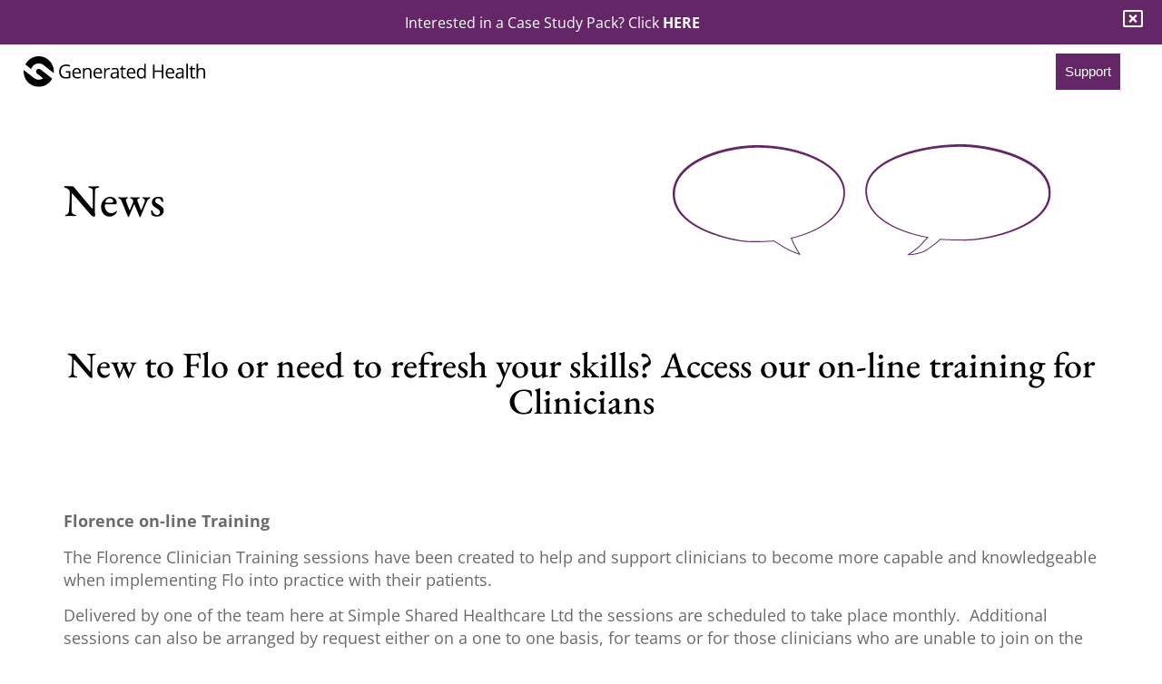

--- FILE ---
content_type: text/html; charset=UTF-8
request_url: https://florence.community/new-to-flo-or-need-to-refresh-your-skills-access-our-on-line-training-for-clinicians/
body_size: 21346
content:
<!doctype html>
<html lang="en-GB" prefix="og: https://ogp.me/ns#">
<head>
	<meta charset="UTF-8">
	<meta name="viewport" content="width=device-width, initial-scale=1">
	<link rel="profile" href="https://gmpg.org/xfn/11">
	
<!-- Search Engine Optimization by Rank Math - https://rankmath.com/ -->
<title>New to Flo or need to refresh your skills? Access our on-line training for Clinicians - Florence Community</title>
<meta name="description" content="Florence on-line Training"/>
<meta name="robots" content="index, follow, max-snippet:-1, max-video-preview:-1, max-image-preview:large"/>
<link rel="canonical" href="https://florence.community/new-to-flo-or-need-to-refresh-your-skills-access-our-on-line-training-for-clinicians/" />
<meta property="og:locale" content="en_GB" />
<meta property="og:type" content="article" />
<meta property="og:title" content="New to Flo or need to refresh your skills? Access our on-line training for Clinicians - Florence Community" />
<meta property="og:description" content="Florence on-line Training" />
<meta property="og:url" content="https://florence.community/new-to-flo-or-need-to-refresh-your-skills-access-our-on-line-training-for-clinicians/" />
<meta property="og:site_name" content="Florence Community" />
<meta property="article:section" content="News" />
<meta property="og:updated_time" content="2021-09-07T14:12:33+00:00" />
<meta property="og:image" content="https://florence.community/wp-content/uploads/2021/09/og-image-100.jpg" />
<meta property="og:image:secure_url" content="https://florence.community/wp-content/uploads/2021/09/og-image-100.jpg" />
<meta property="og:image:width" content="1200" />
<meta property="og:image:height" content="638" />
<meta property="og:image:alt" content="New to Flo or need to refresh your skills? Access our on-line training for Clinicians" />
<meta property="og:image:type" content="image/jpeg" />
<meta property="article:published_time" content="2019-09-16T14:10:00+00:00" />
<meta property="article:modified_time" content="2021-09-07T14:12:33+00:00" />
<meta name="twitter:card" content="summary_large_image" />
<meta name="twitter:title" content="New to Flo or need to refresh your skills? Access our on-line training for Clinicians - Florence Community" />
<meta name="twitter:description" content="Florence on-line Training" />
<meta name="twitter:image" content="https://florence.community/wp-content/uploads/2021/09/og-image-100.jpg" />
<meta name="twitter:label1" content="Written by" />
<meta name="twitter:data1" content="Cecily Urnes" />
<meta name="twitter:label2" content="Time to read" />
<meta name="twitter:data2" content="1 minute" />
<script type="application/ld+json" class="rank-math-schema">{"@context":"https://schema.org","@graph":[{"@type":["MedicalOrganization","Organization"],"@id":"https://florence.community/#organization","name":"Florence Community","url":"https://florence.community","logo":{"@type":"ImageObject","@id":"https://florence.community/#logo","url":"https://florence.community/wp-content/uploads/2021/09/LogoSq.png","contentUrl":"https://florence.community/wp-content/uploads/2021/09/LogoSq.png","caption":"Florence Community","inLanguage":"en-GB","width":"1500","height":"1500"}},{"@type":"WebSite","@id":"https://florence.community/#website","url":"https://florence.community","name":"Florence Community","publisher":{"@id":"https://florence.community/#organization"},"inLanguage":"en-GB"},{"@type":"ImageObject","@id":"https://drive.google.com/a/simple.uk.net/uc?id=1uqlywo1uORt_cz__DJzNcOrAI1qnDYdz&amp;export=download","url":"https://drive.google.com/a/simple.uk.net/uc?id=1uqlywo1uORt_cz__DJzNcOrAI1qnDYdz&amp;export=download","width":"200","height":"200","inLanguage":"en-GB"},{"@type":"WebPage","@id":"https://florence.community/new-to-flo-or-need-to-refresh-your-skills-access-our-on-line-training-for-clinicians/#webpage","url":"https://florence.community/new-to-flo-or-need-to-refresh-your-skills-access-our-on-line-training-for-clinicians/","name":"New to Flo or need to refresh your skills? Access our on-line training for Clinicians - Florence Community","datePublished":"2019-09-16T14:10:00+00:00","dateModified":"2021-09-07T14:12:33+00:00","isPartOf":{"@id":"https://florence.community/#website"},"primaryImageOfPage":{"@id":"https://drive.google.com/a/simple.uk.net/uc?id=1uqlywo1uORt_cz__DJzNcOrAI1qnDYdz&amp;export=download"},"inLanguage":"en-GB"},{"@type":"Person","@id":"https://florence.community/author/cecily/","name":"Cecily Urnes","url":"https://florence.community/author/cecily/","image":{"@type":"ImageObject","@id":"https://secure.gravatar.com/avatar/1a13cfaf9230047397a1b61786eaaca1a5b1fcea4e3423973165fe9f1d09b60a?s=96&amp;r=g","url":"https://secure.gravatar.com/avatar/1a13cfaf9230047397a1b61786eaaca1a5b1fcea4e3423973165fe9f1d09b60a?s=96&amp;r=g","caption":"Cecily Urnes","inLanguage":"en-GB"},"worksFor":{"@id":"https://florence.community/#organization"}},{"@type":"BlogPosting","headline":"New to Flo or need to refresh your skills? Access our on-line training for Clinicians - Florence Community","datePublished":"2019-09-16T14:10:00+00:00","dateModified":"2021-09-07T14:12:33+00:00","articleSection":"News","author":{"@id":"https://florence.community/author/cecily/","name":"Cecily Urnes"},"publisher":{"@id":"https://florence.community/#organization"},"description":"Florence on-line Training","name":"New to Flo or need to refresh your skills? Access our on-line training for Clinicians - Florence Community","@id":"https://florence.community/new-to-flo-or-need-to-refresh-your-skills-access-our-on-line-training-for-clinicians/#richSnippet","isPartOf":{"@id":"https://florence.community/new-to-flo-or-need-to-refresh-your-skills-access-our-on-line-training-for-clinicians/#webpage"},"image":{"@id":"https://drive.google.com/a/simple.uk.net/uc?id=1uqlywo1uORt_cz__DJzNcOrAI1qnDYdz&amp;export=download"},"inLanguage":"en-GB","mainEntityOfPage":{"@id":"https://florence.community/new-to-flo-or-need-to-refresh-your-skills-access-our-on-line-training-for-clinicians/#webpage"}}]}</script>
<!-- /Rank Math WordPress SEO plugin -->

<link rel="alternate" type="application/rss+xml" title="Florence Community &raquo; Feed" href="https://florence.community/feed/" />
<link rel="alternate" type="text/calendar" title="Florence Community &raquo; iCal Feed" href="https://florence.community/events/?ical=1" />
<link rel="alternate" title="oEmbed (JSON)" type="application/json+oembed" href="https://florence.community/wp-json/oembed/1.0/embed?url=https%3A%2F%2Fflorence.community%2Fnew-to-flo-or-need-to-refresh-your-skills-access-our-on-line-training-for-clinicians%2F" />
<link rel="alternate" title="oEmbed (XML)" type="text/xml+oembed" href="https://florence.community/wp-json/oembed/1.0/embed?url=https%3A%2F%2Fflorence.community%2Fnew-to-flo-or-need-to-refresh-your-skills-access-our-on-line-training-for-clinicians%2F&#038;format=xml" />
<style id='wp-img-auto-sizes-contain-inline-css'>
img:is([sizes=auto i],[sizes^="auto," i]){contain-intrinsic-size:3000px 1500px}
/*# sourceURL=wp-img-auto-sizes-contain-inline-css */
</style>
<style id='wp-emoji-styles-inline-css'>

	img.wp-smiley, img.emoji {
		display: inline !important;
		border: none !important;
		box-shadow: none !important;
		height: 1em !important;
		width: 1em !important;
		margin: 0 0.07em !important;
		vertical-align: -0.1em !important;
		background: none !important;
		padding: 0 !important;
	}
/*# sourceURL=wp-emoji-styles-inline-css */
</style>
<link rel='stylesheet' id='wp-block-library-css' href='https://florence.community/wp-includes/css/dist/block-library/style.min.css?ver=6.9' media='all' />
<style id='wp-block-image-inline-css'>
.wp-block-image>a,.wp-block-image>figure>a{display:inline-block}.wp-block-image img{box-sizing:border-box;height:auto;max-width:100%;vertical-align:bottom}@media not (prefers-reduced-motion){.wp-block-image img.hide{visibility:hidden}.wp-block-image img.show{animation:show-content-image .4s}}.wp-block-image[style*=border-radius] img,.wp-block-image[style*=border-radius]>a{border-radius:inherit}.wp-block-image.has-custom-border img{box-sizing:border-box}.wp-block-image.aligncenter{text-align:center}.wp-block-image.alignfull>a,.wp-block-image.alignwide>a{width:100%}.wp-block-image.alignfull img,.wp-block-image.alignwide img{height:auto;width:100%}.wp-block-image .aligncenter,.wp-block-image .alignleft,.wp-block-image .alignright,.wp-block-image.aligncenter,.wp-block-image.alignleft,.wp-block-image.alignright{display:table}.wp-block-image .aligncenter>figcaption,.wp-block-image .alignleft>figcaption,.wp-block-image .alignright>figcaption,.wp-block-image.aligncenter>figcaption,.wp-block-image.alignleft>figcaption,.wp-block-image.alignright>figcaption{caption-side:bottom;display:table-caption}.wp-block-image .alignleft{float:left;margin:.5em 1em .5em 0}.wp-block-image .alignright{float:right;margin:.5em 0 .5em 1em}.wp-block-image .aligncenter{margin-left:auto;margin-right:auto}.wp-block-image :where(figcaption){margin-bottom:1em;margin-top:.5em}.wp-block-image.is-style-circle-mask img{border-radius:9999px}@supports ((-webkit-mask-image:none) or (mask-image:none)) or (-webkit-mask-image:none){.wp-block-image.is-style-circle-mask img{border-radius:0;-webkit-mask-image:url('data:image/svg+xml;utf8,<svg viewBox="0 0 100 100" xmlns="http://www.w3.org/2000/svg"><circle cx="50" cy="50" r="50"/></svg>');mask-image:url('data:image/svg+xml;utf8,<svg viewBox="0 0 100 100" xmlns="http://www.w3.org/2000/svg"><circle cx="50" cy="50" r="50"/></svg>');mask-mode:alpha;-webkit-mask-position:center;mask-position:center;-webkit-mask-repeat:no-repeat;mask-repeat:no-repeat;-webkit-mask-size:contain;mask-size:contain}}:root :where(.wp-block-image.is-style-rounded img,.wp-block-image .is-style-rounded img){border-radius:9999px}.wp-block-image figure{margin:0}.wp-lightbox-container{display:flex;flex-direction:column;position:relative}.wp-lightbox-container img{cursor:zoom-in}.wp-lightbox-container img:hover+button{opacity:1}.wp-lightbox-container button{align-items:center;backdrop-filter:blur(16px) saturate(180%);background-color:#5a5a5a40;border:none;border-radius:4px;cursor:zoom-in;display:flex;height:20px;justify-content:center;opacity:0;padding:0;position:absolute;right:16px;text-align:center;top:16px;width:20px;z-index:100}@media not (prefers-reduced-motion){.wp-lightbox-container button{transition:opacity .2s ease}}.wp-lightbox-container button:focus-visible{outline:3px auto #5a5a5a40;outline:3px auto -webkit-focus-ring-color;outline-offset:3px}.wp-lightbox-container button:hover{cursor:pointer;opacity:1}.wp-lightbox-container button:focus{opacity:1}.wp-lightbox-container button:focus,.wp-lightbox-container button:hover,.wp-lightbox-container button:not(:hover):not(:active):not(.has-background){background-color:#5a5a5a40;border:none}.wp-lightbox-overlay{box-sizing:border-box;cursor:zoom-out;height:100vh;left:0;overflow:hidden;position:fixed;top:0;visibility:hidden;width:100%;z-index:100000}.wp-lightbox-overlay .close-button{align-items:center;cursor:pointer;display:flex;justify-content:center;min-height:40px;min-width:40px;padding:0;position:absolute;right:calc(env(safe-area-inset-right) + 16px);top:calc(env(safe-area-inset-top) + 16px);z-index:5000000}.wp-lightbox-overlay .close-button:focus,.wp-lightbox-overlay .close-button:hover,.wp-lightbox-overlay .close-button:not(:hover):not(:active):not(.has-background){background:none;border:none}.wp-lightbox-overlay .lightbox-image-container{height:var(--wp--lightbox-container-height);left:50%;overflow:hidden;position:absolute;top:50%;transform:translate(-50%,-50%);transform-origin:top left;width:var(--wp--lightbox-container-width);z-index:9999999999}.wp-lightbox-overlay .wp-block-image{align-items:center;box-sizing:border-box;display:flex;height:100%;justify-content:center;margin:0;position:relative;transform-origin:0 0;width:100%;z-index:3000000}.wp-lightbox-overlay .wp-block-image img{height:var(--wp--lightbox-image-height);min-height:var(--wp--lightbox-image-height);min-width:var(--wp--lightbox-image-width);width:var(--wp--lightbox-image-width)}.wp-lightbox-overlay .wp-block-image figcaption{display:none}.wp-lightbox-overlay button{background:none;border:none}.wp-lightbox-overlay .scrim{background-color:#fff;height:100%;opacity:.9;position:absolute;width:100%;z-index:2000000}.wp-lightbox-overlay.active{visibility:visible}@media not (prefers-reduced-motion){.wp-lightbox-overlay.active{animation:turn-on-visibility .25s both}.wp-lightbox-overlay.active img{animation:turn-on-visibility .35s both}.wp-lightbox-overlay.show-closing-animation:not(.active){animation:turn-off-visibility .35s both}.wp-lightbox-overlay.show-closing-animation:not(.active) img{animation:turn-off-visibility .25s both}.wp-lightbox-overlay.zoom.active{animation:none;opacity:1;visibility:visible}.wp-lightbox-overlay.zoom.active .lightbox-image-container{animation:lightbox-zoom-in .4s}.wp-lightbox-overlay.zoom.active .lightbox-image-container img{animation:none}.wp-lightbox-overlay.zoom.active .scrim{animation:turn-on-visibility .4s forwards}.wp-lightbox-overlay.zoom.show-closing-animation:not(.active){animation:none}.wp-lightbox-overlay.zoom.show-closing-animation:not(.active) .lightbox-image-container{animation:lightbox-zoom-out .4s}.wp-lightbox-overlay.zoom.show-closing-animation:not(.active) .lightbox-image-container img{animation:none}.wp-lightbox-overlay.zoom.show-closing-animation:not(.active) .scrim{animation:turn-off-visibility .4s forwards}}@keyframes show-content-image{0%{visibility:hidden}99%{visibility:hidden}to{visibility:visible}}@keyframes turn-on-visibility{0%{opacity:0}to{opacity:1}}@keyframes turn-off-visibility{0%{opacity:1;visibility:visible}99%{opacity:0;visibility:visible}to{opacity:0;visibility:hidden}}@keyframes lightbox-zoom-in{0%{transform:translate(calc((-100vw + var(--wp--lightbox-scrollbar-width))/2 + var(--wp--lightbox-initial-left-position)),calc(-50vh + var(--wp--lightbox-initial-top-position))) scale(var(--wp--lightbox-scale))}to{transform:translate(-50%,-50%) scale(1)}}@keyframes lightbox-zoom-out{0%{transform:translate(-50%,-50%) scale(1);visibility:visible}99%{visibility:visible}to{transform:translate(calc((-100vw + var(--wp--lightbox-scrollbar-width))/2 + var(--wp--lightbox-initial-left-position)),calc(-50vh + var(--wp--lightbox-initial-top-position))) scale(var(--wp--lightbox-scale));visibility:hidden}}
/*# sourceURL=https://florence.community/wp-includes/blocks/image/style.min.css */
</style>
<style id='wp-block-list-inline-css'>
ol,ul{box-sizing:border-box}:root :where(.wp-block-list.has-background){padding:1.25em 2.375em}
/*# sourceURL=https://florence.community/wp-includes/blocks/list/style.min.css */
</style>
<style id='wp-block-paragraph-inline-css'>
.is-small-text{font-size:.875em}.is-regular-text{font-size:1em}.is-large-text{font-size:2.25em}.is-larger-text{font-size:3em}.has-drop-cap:not(:focus):first-letter{float:left;font-size:8.4em;font-style:normal;font-weight:100;line-height:.68;margin:.05em .1em 0 0;text-transform:uppercase}body.rtl .has-drop-cap:not(:focus):first-letter{float:none;margin-left:.1em}p.has-drop-cap.has-background{overflow:hidden}:root :where(p.has-background){padding:1.25em 2.375em}:where(p.has-text-color:not(.has-link-color)) a{color:inherit}p.has-text-align-left[style*="writing-mode:vertical-lr"],p.has-text-align-right[style*="writing-mode:vertical-rl"]{rotate:180deg}
/*# sourceURL=https://florence.community/wp-includes/blocks/paragraph/style.min.css */
</style>
<style id='global-styles-inline-css'>
:root{--wp--preset--aspect-ratio--square: 1;--wp--preset--aspect-ratio--4-3: 4/3;--wp--preset--aspect-ratio--3-4: 3/4;--wp--preset--aspect-ratio--3-2: 3/2;--wp--preset--aspect-ratio--2-3: 2/3;--wp--preset--aspect-ratio--16-9: 16/9;--wp--preset--aspect-ratio--9-16: 9/16;--wp--preset--color--black: #000000;--wp--preset--color--cyan-bluish-gray: #abb8c3;--wp--preset--color--white: #ffffff;--wp--preset--color--pale-pink: #f78da7;--wp--preset--color--vivid-red: #cf2e2e;--wp--preset--color--luminous-vivid-orange: #ff6900;--wp--preset--color--luminous-vivid-amber: #fcb900;--wp--preset--color--light-green-cyan: #7bdcb5;--wp--preset--color--vivid-green-cyan: #00d084;--wp--preset--color--pale-cyan-blue: #8ed1fc;--wp--preset--color--vivid-cyan-blue: #0693e3;--wp--preset--color--vivid-purple: #9b51e0;--wp--preset--gradient--vivid-cyan-blue-to-vivid-purple: linear-gradient(135deg,rgb(6,147,227) 0%,rgb(155,81,224) 100%);--wp--preset--gradient--light-green-cyan-to-vivid-green-cyan: linear-gradient(135deg,rgb(122,220,180) 0%,rgb(0,208,130) 100%);--wp--preset--gradient--luminous-vivid-amber-to-luminous-vivid-orange: linear-gradient(135deg,rgb(252,185,0) 0%,rgb(255,105,0) 100%);--wp--preset--gradient--luminous-vivid-orange-to-vivid-red: linear-gradient(135deg,rgb(255,105,0) 0%,rgb(207,46,46) 100%);--wp--preset--gradient--very-light-gray-to-cyan-bluish-gray: linear-gradient(135deg,rgb(238,238,238) 0%,rgb(169,184,195) 100%);--wp--preset--gradient--cool-to-warm-spectrum: linear-gradient(135deg,rgb(74,234,220) 0%,rgb(151,120,209) 20%,rgb(207,42,186) 40%,rgb(238,44,130) 60%,rgb(251,105,98) 80%,rgb(254,248,76) 100%);--wp--preset--gradient--blush-light-purple: linear-gradient(135deg,rgb(255,206,236) 0%,rgb(152,150,240) 100%);--wp--preset--gradient--blush-bordeaux: linear-gradient(135deg,rgb(254,205,165) 0%,rgb(254,45,45) 50%,rgb(107,0,62) 100%);--wp--preset--gradient--luminous-dusk: linear-gradient(135deg,rgb(255,203,112) 0%,rgb(199,81,192) 50%,rgb(65,88,208) 100%);--wp--preset--gradient--pale-ocean: linear-gradient(135deg,rgb(255,245,203) 0%,rgb(182,227,212) 50%,rgb(51,167,181) 100%);--wp--preset--gradient--electric-grass: linear-gradient(135deg,rgb(202,248,128) 0%,rgb(113,206,126) 100%);--wp--preset--gradient--midnight: linear-gradient(135deg,rgb(2,3,129) 0%,rgb(40,116,252) 100%);--wp--preset--font-size--small: 13px;--wp--preset--font-size--medium: 20px;--wp--preset--font-size--large: 36px;--wp--preset--font-size--x-large: 42px;--wp--preset--spacing--20: 0.44rem;--wp--preset--spacing--30: 0.67rem;--wp--preset--spacing--40: 1rem;--wp--preset--spacing--50: 1.5rem;--wp--preset--spacing--60: 2.25rem;--wp--preset--spacing--70: 3.38rem;--wp--preset--spacing--80: 5.06rem;--wp--preset--shadow--natural: 6px 6px 9px rgba(0, 0, 0, 0.2);--wp--preset--shadow--deep: 12px 12px 50px rgba(0, 0, 0, 0.4);--wp--preset--shadow--sharp: 6px 6px 0px rgba(0, 0, 0, 0.2);--wp--preset--shadow--outlined: 6px 6px 0px -3px rgb(255, 255, 255), 6px 6px rgb(0, 0, 0);--wp--preset--shadow--crisp: 6px 6px 0px rgb(0, 0, 0);}:root { --wp--style--global--content-size: 800px;--wp--style--global--wide-size: 1200px; }:where(body) { margin: 0; }.wp-site-blocks > .alignleft { float: left; margin-right: 2em; }.wp-site-blocks > .alignright { float: right; margin-left: 2em; }.wp-site-blocks > .aligncenter { justify-content: center; margin-left: auto; margin-right: auto; }:where(.wp-site-blocks) > * { margin-block-start: 24px; margin-block-end: 0; }:where(.wp-site-blocks) > :first-child { margin-block-start: 0; }:where(.wp-site-blocks) > :last-child { margin-block-end: 0; }:root { --wp--style--block-gap: 24px; }:root :where(.is-layout-flow) > :first-child{margin-block-start: 0;}:root :where(.is-layout-flow) > :last-child{margin-block-end: 0;}:root :where(.is-layout-flow) > *{margin-block-start: 24px;margin-block-end: 0;}:root :where(.is-layout-constrained) > :first-child{margin-block-start: 0;}:root :where(.is-layout-constrained) > :last-child{margin-block-end: 0;}:root :where(.is-layout-constrained) > *{margin-block-start: 24px;margin-block-end: 0;}:root :where(.is-layout-flex){gap: 24px;}:root :where(.is-layout-grid){gap: 24px;}.is-layout-flow > .alignleft{float: left;margin-inline-start: 0;margin-inline-end: 2em;}.is-layout-flow > .alignright{float: right;margin-inline-start: 2em;margin-inline-end: 0;}.is-layout-flow > .aligncenter{margin-left: auto !important;margin-right: auto !important;}.is-layout-constrained > .alignleft{float: left;margin-inline-start: 0;margin-inline-end: 2em;}.is-layout-constrained > .alignright{float: right;margin-inline-start: 2em;margin-inline-end: 0;}.is-layout-constrained > .aligncenter{margin-left: auto !important;margin-right: auto !important;}.is-layout-constrained > :where(:not(.alignleft):not(.alignright):not(.alignfull)){max-width: var(--wp--style--global--content-size);margin-left: auto !important;margin-right: auto !important;}.is-layout-constrained > .alignwide{max-width: var(--wp--style--global--wide-size);}body .is-layout-flex{display: flex;}.is-layout-flex{flex-wrap: wrap;align-items: center;}.is-layout-flex > :is(*, div){margin: 0;}body .is-layout-grid{display: grid;}.is-layout-grid > :is(*, div){margin: 0;}body{padding-top: 0px;padding-right: 0px;padding-bottom: 0px;padding-left: 0px;}a:where(:not(.wp-element-button)){text-decoration: underline;}:root :where(.wp-element-button, .wp-block-button__link){background-color: #32373c;border-width: 0;color: #fff;font-family: inherit;font-size: inherit;font-style: inherit;font-weight: inherit;letter-spacing: inherit;line-height: inherit;padding-top: calc(0.667em + 2px);padding-right: calc(1.333em + 2px);padding-bottom: calc(0.667em + 2px);padding-left: calc(1.333em + 2px);text-decoration: none;text-transform: inherit;}.has-black-color{color: var(--wp--preset--color--black) !important;}.has-cyan-bluish-gray-color{color: var(--wp--preset--color--cyan-bluish-gray) !important;}.has-white-color{color: var(--wp--preset--color--white) !important;}.has-pale-pink-color{color: var(--wp--preset--color--pale-pink) !important;}.has-vivid-red-color{color: var(--wp--preset--color--vivid-red) !important;}.has-luminous-vivid-orange-color{color: var(--wp--preset--color--luminous-vivid-orange) !important;}.has-luminous-vivid-amber-color{color: var(--wp--preset--color--luminous-vivid-amber) !important;}.has-light-green-cyan-color{color: var(--wp--preset--color--light-green-cyan) !important;}.has-vivid-green-cyan-color{color: var(--wp--preset--color--vivid-green-cyan) !important;}.has-pale-cyan-blue-color{color: var(--wp--preset--color--pale-cyan-blue) !important;}.has-vivid-cyan-blue-color{color: var(--wp--preset--color--vivid-cyan-blue) !important;}.has-vivid-purple-color{color: var(--wp--preset--color--vivid-purple) !important;}.has-black-background-color{background-color: var(--wp--preset--color--black) !important;}.has-cyan-bluish-gray-background-color{background-color: var(--wp--preset--color--cyan-bluish-gray) !important;}.has-white-background-color{background-color: var(--wp--preset--color--white) !important;}.has-pale-pink-background-color{background-color: var(--wp--preset--color--pale-pink) !important;}.has-vivid-red-background-color{background-color: var(--wp--preset--color--vivid-red) !important;}.has-luminous-vivid-orange-background-color{background-color: var(--wp--preset--color--luminous-vivid-orange) !important;}.has-luminous-vivid-amber-background-color{background-color: var(--wp--preset--color--luminous-vivid-amber) !important;}.has-light-green-cyan-background-color{background-color: var(--wp--preset--color--light-green-cyan) !important;}.has-vivid-green-cyan-background-color{background-color: var(--wp--preset--color--vivid-green-cyan) !important;}.has-pale-cyan-blue-background-color{background-color: var(--wp--preset--color--pale-cyan-blue) !important;}.has-vivid-cyan-blue-background-color{background-color: var(--wp--preset--color--vivid-cyan-blue) !important;}.has-vivid-purple-background-color{background-color: var(--wp--preset--color--vivid-purple) !important;}.has-black-border-color{border-color: var(--wp--preset--color--black) !important;}.has-cyan-bluish-gray-border-color{border-color: var(--wp--preset--color--cyan-bluish-gray) !important;}.has-white-border-color{border-color: var(--wp--preset--color--white) !important;}.has-pale-pink-border-color{border-color: var(--wp--preset--color--pale-pink) !important;}.has-vivid-red-border-color{border-color: var(--wp--preset--color--vivid-red) !important;}.has-luminous-vivid-orange-border-color{border-color: var(--wp--preset--color--luminous-vivid-orange) !important;}.has-luminous-vivid-amber-border-color{border-color: var(--wp--preset--color--luminous-vivid-amber) !important;}.has-light-green-cyan-border-color{border-color: var(--wp--preset--color--light-green-cyan) !important;}.has-vivid-green-cyan-border-color{border-color: var(--wp--preset--color--vivid-green-cyan) !important;}.has-pale-cyan-blue-border-color{border-color: var(--wp--preset--color--pale-cyan-blue) !important;}.has-vivid-cyan-blue-border-color{border-color: var(--wp--preset--color--vivid-cyan-blue) !important;}.has-vivid-purple-border-color{border-color: var(--wp--preset--color--vivid-purple) !important;}.has-vivid-cyan-blue-to-vivid-purple-gradient-background{background: var(--wp--preset--gradient--vivid-cyan-blue-to-vivid-purple) !important;}.has-light-green-cyan-to-vivid-green-cyan-gradient-background{background: var(--wp--preset--gradient--light-green-cyan-to-vivid-green-cyan) !important;}.has-luminous-vivid-amber-to-luminous-vivid-orange-gradient-background{background: var(--wp--preset--gradient--luminous-vivid-amber-to-luminous-vivid-orange) !important;}.has-luminous-vivid-orange-to-vivid-red-gradient-background{background: var(--wp--preset--gradient--luminous-vivid-orange-to-vivid-red) !important;}.has-very-light-gray-to-cyan-bluish-gray-gradient-background{background: var(--wp--preset--gradient--very-light-gray-to-cyan-bluish-gray) !important;}.has-cool-to-warm-spectrum-gradient-background{background: var(--wp--preset--gradient--cool-to-warm-spectrum) !important;}.has-blush-light-purple-gradient-background{background: var(--wp--preset--gradient--blush-light-purple) !important;}.has-blush-bordeaux-gradient-background{background: var(--wp--preset--gradient--blush-bordeaux) !important;}.has-luminous-dusk-gradient-background{background: var(--wp--preset--gradient--luminous-dusk) !important;}.has-pale-ocean-gradient-background{background: var(--wp--preset--gradient--pale-ocean) !important;}.has-electric-grass-gradient-background{background: var(--wp--preset--gradient--electric-grass) !important;}.has-midnight-gradient-background{background: var(--wp--preset--gradient--midnight) !important;}.has-small-font-size{font-size: var(--wp--preset--font-size--small) !important;}.has-medium-font-size{font-size: var(--wp--preset--font-size--medium) !important;}.has-large-font-size{font-size: var(--wp--preset--font-size--large) !important;}.has-x-large-font-size{font-size: var(--wp--preset--font-size--x-large) !important;}
/*# sourceURL=global-styles-inline-css */
</style>

<link rel='stylesheet' id='bbp-default-css' href='https://florence.community/wp-content/plugins/bbpress/templates/default/css/bbpress.min.css?ver=2.6.13' media='all' />
<link rel='stylesheet' id='searchandfilter-css' href='https://florence.community/wp-content/plugins/search-filter/style.css?ver=1' media='all' />
<link rel='stylesheet' id='tribe-events-v2-single-skeleton-css' href='https://florence.community/wp-content/plugins/the-events-calendar/src/resources/css/tribe-events-single-skeleton.min.css?ver=6.11.2.1' media='all' />
<link rel='stylesheet' id='tribe-events-v2-single-skeleton-full-css' href='https://florence.community/wp-content/plugins/the-events-calendar/src/resources/css/tribe-events-single-full.min.css?ver=6.11.2.1' media='all' />
<link rel='stylesheet' id='tec-events-elementor-widgets-base-styles-css' href='https://florence.community/wp-content/plugins/the-events-calendar/src/resources/css/integrations/plugins/elementor/widgets/widget-base.min.css?ver=6.11.2.1' media='all' />
<link rel='stylesheet' id='megamenu-css' href='https://florence.community/wp-content/uploads/maxmegamenu/style.css?ver=774210' media='all' />
<link rel='stylesheet' id='dashicons-css' href='https://florence.community/wp-includes/css/dashicons.min.css?ver=6.9' media='all' />
<link rel='stylesheet' id='hello-elementor-css' href='https://florence.community/wp-content/themes/hello-elementor/style.min.css?ver=3.3.0' media='all' />
<link rel='stylesheet' id='hello-elementor-theme-style-css' href='https://florence.community/wp-content/themes/hello-elementor/theme.min.css?ver=3.3.0' media='all' />
<link rel='stylesheet' id='hello-elementor-header-footer-css' href='https://florence.community/wp-content/themes/hello-elementor/header-footer.min.css?ver=3.3.0' media='all' />
<link rel='stylesheet' id='elementor-frontend-css' href='https://florence.community/wp-content/uploads/elementor/css/custom-frontend.min.css?ver=1746359066' media='all' />
<link rel='stylesheet' id='elementor-post-4536-css' href='https://florence.community/wp-content/uploads/elementor/css/post-4536.css?ver=1746359048' media='all' />
<link rel='stylesheet' id='widget-heading-css' href='https://florence.community/wp-content/plugins/elementor/assets/css/widget-heading.min.css?ver=3.28.4' media='all' />
<link rel='stylesheet' id='widget-image-css' href='https://florence.community/wp-content/plugins/elementor/assets/css/widget-image.min.css?ver=3.28.4' media='all' />
<link rel='stylesheet' id='swiper-css' href='https://florence.community/wp-content/plugins/elementor/assets/lib/swiper/v8/css/swiper.min.css?ver=8.4.5' media='all' />
<link rel='stylesheet' id='e-swiper-css' href='https://florence.community/wp-content/plugins/elementor/assets/css/conditionals/e-swiper.min.css?ver=3.28.4' media='all' />
<link rel='stylesheet' id='e-sticky-css' href='https://florence.community/wp-content/plugins/elementor-pro/assets/css/modules/sticky.min.css?ver=3.28.2' media='all' />
<link rel='stylesheet' id='widget-icon-list-css' href='https://florence.community/wp-content/uploads/elementor/css/custom-widget-icon-list.min.css?ver=1746359066' media='all' />
<link rel='stylesheet' id='e-animation-grow-css' href='https://florence.community/wp-content/plugins/elementor/assets/lib/animations/styles/e-animation-grow.min.css?ver=3.28.4' media='all' />
<link rel='stylesheet' id='widget-social-icons-css' href='https://florence.community/wp-content/plugins/elementor/assets/css/widget-social-icons.min.css?ver=3.28.4' media='all' />
<link rel='stylesheet' id='e-apple-webkit-css' href='https://florence.community/wp-content/uploads/elementor/css/custom-apple-webkit.min.css?ver=1746359066' media='all' />
<link rel='stylesheet' id='widget-post-navigation-css' href='https://florence.community/wp-content/plugins/elementor-pro/assets/css/widget-post-navigation.min.css?ver=3.28.2' media='all' />
<link rel='stylesheet' id='e-animation-fadeIn-css' href='https://florence.community/wp-content/plugins/elementor/assets/lib/animations/styles/fadeIn.min.css?ver=3.28.4' media='all' />
<link rel='stylesheet' id='e-popup-css' href='https://florence.community/wp-content/plugins/elementor-pro/assets/css/conditionals/popup.min.css?ver=3.28.2' media='all' />
<link rel='stylesheet' id='elementor-icons-css' href='https://florence.community/wp-content/plugins/elementor/assets/lib/eicons/css/elementor-icons.min.css?ver=5.36.0' media='all' />
<link rel='stylesheet' id='she-header-style-css' href='https://florence.community/wp-content/plugins/sticky-header-effects-for-elementor/assets/css/she-header-style.css?ver=1.7.8' media='all' />
<link rel='stylesheet' id='elementor-post-4552-css' href='https://florence.community/wp-content/uploads/elementor/css/post-4552.css?ver=1746359049' media='all' />
<link rel='stylesheet' id='elementor-post-4580-css' href='https://florence.community/wp-content/uploads/elementor/css/post-4580.css?ver=1746359049' media='all' />
<link rel='stylesheet' id='elementor-post-4576-css' href='https://florence.community/wp-content/uploads/elementor/css/post-4576.css?ver=1746359049' media='all' />
<link rel='stylesheet' id='elementor-post-3709-css' href='https://florence.community/wp-content/uploads/elementor/css/post-3709.css?ver=1746359049' media='all' />
<link rel='stylesheet' id='chld_thm_cfg_child-css' href='https://florence.community/wp-content/themes/hello-elementor-child/style.css?ver=6.9' media='all' />
<link rel='stylesheet' id='um_modal-css' href='https://florence.community/wp-content/plugins/ultimate-member/assets/css/um-modal.min.css?ver=2.10.3' media='all' />
<link rel='stylesheet' id='um_ui-css' href='https://florence.community/wp-content/plugins/ultimate-member/assets/libs/jquery-ui/jquery-ui.min.css?ver=1.13.2' media='all' />
<link rel='stylesheet' id='um_tipsy-css' href='https://florence.community/wp-content/plugins/ultimate-member/assets/libs/tipsy/tipsy.min.css?ver=1.0.0a' media='all' />
<link rel='stylesheet' id='um_raty-css' href='https://florence.community/wp-content/plugins/ultimate-member/assets/libs/raty/um-raty.min.css?ver=2.6.0' media='all' />
<link rel='stylesheet' id='select2-css' href='https://florence.community/wp-content/plugins/ultimate-member/assets/libs/select2/select2.min.css?ver=4.0.13' media='all' />
<link rel='stylesheet' id='um_fileupload-css' href='https://florence.community/wp-content/plugins/ultimate-member/assets/css/um-fileupload.min.css?ver=2.10.3' media='all' />
<link rel='stylesheet' id='um_confirm-css' href='https://florence.community/wp-content/plugins/ultimate-member/assets/libs/um-confirm/um-confirm.min.css?ver=1.0' media='all' />
<link rel='stylesheet' id='um_datetime-css' href='https://florence.community/wp-content/plugins/ultimate-member/assets/libs/pickadate/default.min.css?ver=3.6.2' media='all' />
<link rel='stylesheet' id='um_datetime_date-css' href='https://florence.community/wp-content/plugins/ultimate-member/assets/libs/pickadate/default.date.min.css?ver=3.6.2' media='all' />
<link rel='stylesheet' id='um_datetime_time-css' href='https://florence.community/wp-content/plugins/ultimate-member/assets/libs/pickadate/default.time.min.css?ver=3.6.2' media='all' />
<link rel='stylesheet' id='um_fonticons_ii-css' href='https://florence.community/wp-content/plugins/ultimate-member/assets/libs/legacy/fonticons/fonticons-ii.min.css?ver=2.10.3' media='all' />
<link rel='stylesheet' id='um_fonticons_fa-css' href='https://florence.community/wp-content/plugins/ultimate-member/assets/libs/legacy/fonticons/fonticons-fa.min.css?ver=2.10.3' media='all' />
<link rel='stylesheet' id='um_fontawesome-css' href='https://florence.community/wp-content/plugins/ultimate-member/assets/css/um-fontawesome.min.css?ver=6.5.2' media='all' />
<link rel='stylesheet' id='um_common-css' href='https://florence.community/wp-content/plugins/ultimate-member/assets/css/common.min.css?ver=2.10.3' media='all' />
<link rel='stylesheet' id='um_responsive-css' href='https://florence.community/wp-content/plugins/ultimate-member/assets/css/um-responsive.min.css?ver=2.10.3' media='all' />
<link rel='stylesheet' id='um_styles-css' href='https://florence.community/wp-content/plugins/ultimate-member/assets/css/um-styles.min.css?ver=2.10.3' media='all' />
<link rel='stylesheet' id='um_crop-css' href='https://florence.community/wp-content/plugins/ultimate-member/assets/libs/cropper/cropper.min.css?ver=1.6.1' media='all' />
<link rel='stylesheet' id='um_profile-css' href='https://florence.community/wp-content/plugins/ultimate-member/assets/css/um-profile.min.css?ver=2.10.3' media='all' />
<link rel='stylesheet' id='um_account-css' href='https://florence.community/wp-content/plugins/ultimate-member/assets/css/um-account.min.css?ver=2.10.3' media='all' />
<link rel='stylesheet' id='um_misc-css' href='https://florence.community/wp-content/plugins/ultimate-member/assets/css/um-misc.min.css?ver=2.10.3' media='all' />
<link rel='stylesheet' id='um_default_css-css' href='https://florence.community/wp-content/plugins/ultimate-member/assets/css/um-old-default.min.css?ver=2.10.3' media='all' />
<link rel='stylesheet' id='elementor-gf-local-ebgaramond-css' href='https://florence.community/wp-content/uploads/elementor/google-fonts/css/ebgaramond.css?ver=1744088836' media='all' />
<link rel='stylesheet' id='elementor-gf-local-opensans-css' href='https://florence.community/wp-content/uploads/elementor/google-fonts/css/opensans.css?ver=1744088854' media='all' />
<link rel='stylesheet' id='elementor-icons-shared-0-css' href='https://florence.community/wp-content/plugins/elementor/assets/lib/font-awesome/css/fontawesome.min.css?ver=5.15.3' media='all' />
<link rel='stylesheet' id='elementor-icons-fa-regular-css' href='https://florence.community/wp-content/plugins/elementor/assets/lib/font-awesome/css/regular.min.css?ver=5.15.3' media='all' />
<link rel='stylesheet' id='elementor-icons-fa-solid-css' href='https://florence.community/wp-content/plugins/elementor/assets/lib/font-awesome/css/solid.min.css?ver=5.15.3' media='all' />
<link rel='stylesheet' id='elementor-icons-fa-brands-css' href='https://florence.community/wp-content/plugins/elementor/assets/lib/font-awesome/css/brands.min.css?ver=5.15.3' media='all' />
<script src="https://florence.community/wp-includes/js/jquery/jquery.min.js?ver=3.7.1" id="jquery-core-js"></script>
<script src="https://florence.community/wp-includes/js/jquery/jquery-migrate.min.js?ver=3.4.1" id="jquery-migrate-js"></script>
<script src="https://florence.community/wp-content/plugins/sticky-header-effects-for-elementor/assets/js/she-header.js?ver=1.7.8" id="she-header-js"></script>
<script src="https://florence.community/wp-content/plugins/ultimate-member/assets/js/um-gdpr.min.js?ver=2.10.3" id="um-gdpr-js"></script>
<link rel="https://api.w.org/" href="https://florence.community/wp-json/" /><link rel="alternate" title="JSON" type="application/json" href="https://florence.community/wp-json/wp/v2/posts/1467" /><link rel="EditURI" type="application/rsd+xml" title="RSD" href="https://florence.community/xmlrpc.php?rsd" />
<meta name="generator" content="WordPress 6.9" />
<link rel='shortlink' href='https://florence.community/?p=1467' />
<style type="text/css">
			.aiovg-player {
				display: block;
				position: relative;
				padding-bottom: 56.25%;
				width: 100%;
				height: 0;	
				overflow: hidden;
			}
			
			.aiovg-player iframe,
			.aiovg-player .video-js,
			.aiovg-player .plyr {
				--plyr-color-main: #00b2ff;
				position: absolute;
				inset: 0;	
				margin: 0;
				padding: 0;
				width: 100%;
				height: 100%;
			}
		</style><meta name="tec-api-version" content="v1"><meta name="tec-api-origin" content="https://florence.community"><link rel="alternate" href="https://florence.community/wp-json/tribe/events/v1/" /><meta name="generator" content="Elementor 3.28.4; features: additional_custom_breakpoints, e_local_google_fonts; settings: css_print_method-external, google_font-enabled, font_display-auto">
<!-- Global site tag (gtag.js) - Google Analytics -->
<script async src="https://www.googletagmanager.com/gtag/js?id=G-L6LN14ZT8R"></script>
<script>
  window.dataLayer = window.dataLayer || [];
  function gtag(){dataLayer.push(arguments);}
  gtag('js', new Date());
 
  gtag('config', 'G-L6LN14ZT8R');
</script>
			<style>
				.e-con.e-parent:nth-of-type(n+4):not(.e-lazyloaded):not(.e-no-lazyload),
				.e-con.e-parent:nth-of-type(n+4):not(.e-lazyloaded):not(.e-no-lazyload) * {
					background-image: none !important;
				}
				@media screen and (max-height: 1024px) {
					.e-con.e-parent:nth-of-type(n+3):not(.e-lazyloaded):not(.e-no-lazyload),
					.e-con.e-parent:nth-of-type(n+3):not(.e-lazyloaded):not(.e-no-lazyload) * {
						background-image: none !important;
					}
				}
				@media screen and (max-height: 640px) {
					.e-con.e-parent:nth-of-type(n+2):not(.e-lazyloaded):not(.e-no-lazyload),
					.e-con.e-parent:nth-of-type(n+2):not(.e-lazyloaded):not(.e-no-lazyload) * {
						background-image: none !important;
					}
				}
			</style>
			<link rel="icon" href="https://florence.community/wp-content/uploads/2022/12/GH-favicon.svg" sizes="32x32" />
<link rel="icon" href="https://florence.community/wp-content/uploads/2022/12/GH-favicon.svg" sizes="192x192" />
<link rel="apple-touch-icon" href="https://florence.community/wp-content/uploads/2022/12/GH-favicon.svg" />
<meta name="msapplication-TileImage" content="https://florence.community/wp-content/uploads/2022/12/GH-favicon.svg" />
<style type="text/css">/** Mega Menu CSS: fs **/</style>
<link rel='stylesheet' id='forminator-module-css-3713-css' href='https://florence.community/wp-content/uploads/forminator/3713_0c3dde4c9df8a268783a5140248e3d25/css/style-3713.css?ver=1674041239' media='all' />
<link rel='stylesheet' id='forminator-icons-css' href='https://florence.community/wp-content/plugins/forminator/assets/forminator-ui/css/forminator-icons.min.css?ver=1.42.2' media='all' />
<link rel='stylesheet' id='forminator-utilities-css' href='https://florence.community/wp-content/plugins/forminator/assets/forminator-ui/css/src/forminator-utilities.min.css?ver=1.42.2' media='all' />
<link rel='stylesheet' id='forminator-grid-enclosed-css' href='https://florence.community/wp-content/plugins/forminator/assets/forminator-ui/css/src/grid/forminator-grid.enclosed.min.css?ver=1.42.2' media='all' />
<link rel='stylesheet' id='forminator-forms-flat-base-css' href='https://florence.community/wp-content/plugins/forminator/assets/forminator-ui/css/src/form/forminator-form-flat.base.min.css?ver=1.42.2' media='all' />
<link rel='stylesheet' id='forminator-forms-flat-full-css' href='https://florence.community/wp-content/plugins/forminator/assets/forminator-ui/css/src/form/forminator-form-flat.full.min.css?ver=1.42.2' media='all' />
<link rel='stylesheet' id='intlTelInput-forminator-css-css' href='https://florence.community/wp-content/plugins/forminator/assets/css/intlTelInput.min.css?ver=4.0.3' media='all' />
<link rel='stylesheet' id='buttons-css' href='https://florence.community/wp-includes/css/buttons.min.css?ver=6.9' media='all' />
</head>
<body class="wp-singular post-template-default single single-post postid-1467 single-format-standard wp-custom-logo wp-embed-responsive wp-theme-hello-elementor wp-child-theme-hello-elementor-child tribe-no-js mega-menu-menu-1 theme-default elementor-default elementor-kit-4536 elementor-page-4576">


<script type="text/javascript" id="bbp-swap-no-js-body-class">
	document.body.className = document.body.className.replace( 'bbp-no-js', 'bbp-js' );
</script>


<a class="skip-link screen-reader-text" href="#content">Skip to content</a>

		<div data-elementor-type="header" data-elementor-id="4552" class="elementor elementor-4552 elementor-location-header" data-elementor-post-type="elementor_library">
					<section class="elementor-section elementor-top-section elementor-element elementor-element-69fdee23 elementor-section-full_width closeclick elementor-section-height-default elementor-section-height-default" data-id="69fdee23" data-element_type="section" data-settings="{&quot;background_background&quot;:&quot;classic&quot;,&quot;animation&quot;:&quot;none&quot;,&quot;animation_delay&quot;:2000}">
						<div class="elementor-container elementor-column-gap-default">
					<div class="elementor-column elementor-col-50 elementor-top-column elementor-element elementor-element-73279c3c" data-id="73279c3c" data-element_type="column">
			<div class="elementor-widget-wrap elementor-element-populated">
						<div class="elementor-element elementor-element-b70b865 elementor-widget elementor-widget-html" data-id="b70b865" data-element_type="widget" data-widget_type="html.default">
				<div class="elementor-widget-container">
					<script>
document.addEventListener('DOMContentLoaded', function() {
jQuery(function($){
$('.clicktoclose').click(function(){
$(this).parents('.closeclick').hide();
});
}); });
</script>
<style>
.clicktoclose{
cursor: pointer;
}
</style>				</div>
				</div>
				<div class="elementor-element elementor-element-6bb89a88 elementor-widget elementor-widget-heading" data-id="6bb89a88" data-element_type="widget" data-widget_type="heading.default">
				<div class="elementor-widget-container">
					<h3 class="elementor-heading-title elementor-size-default"><a href="#elementor-action%3Aaction%3Dpopup%3Aopen%26settings%3DeyJpZCI6NDU0OCwidG9nZ2xlIjpmYWxzZX0%3D">Interested in a Case Study Pack? Click <strong>HERE</strong></a></h3>				</div>
				</div>
					</div>
		</div>
				<div class="elementor-column elementor-col-50 elementor-top-column elementor-element elementor-element-478bb2a5" data-id="478bb2a5" data-element_type="column">
			<div class="elementor-widget-wrap elementor-element-populated">
						<div class="elementor-element elementor-element-7b088926 clicktoclose elementor-view-default elementor-widget elementor-widget-icon" data-id="7b088926" data-element_type="widget" data-widget_type="icon.default">
				<div class="elementor-widget-container">
							<div class="elementor-icon-wrapper">
			<div class="elementor-icon">
			<i aria-hidden="true" class="far fa-window-close"></i>			</div>
		</div>
						</div>
				</div>
					</div>
		</div>
					</div>
		</section>
				<section class="elementor-section elementor-top-section elementor-element elementor-element-2412484a elementor-section-full_width elementor-section-height-default elementor-section-height-default" data-id="2412484a" data-element_type="section" data-settings="{&quot;background_background&quot;:&quot;classic&quot;,&quot;sticky&quot;:&quot;top&quot;,&quot;sticky_on&quot;:[&quot;desktop&quot;,&quot;laptop&quot;,&quot;tablet&quot;,&quot;mobile&quot;],&quot;sticky_offset&quot;:0,&quot;sticky_effects_offset&quot;:0,&quot;sticky_anchor_link_offset&quot;:0}">
						<div class="elementor-container elementor-column-gap-default">
					<div class="elementor-column elementor-col-50 elementor-top-column elementor-element elementor-element-750247f5" data-id="750247f5" data-element_type="column">
			<div class="elementor-widget-wrap elementor-element-populated">
						<div class="elementor-element elementor-element-52a84a60 elementor-widget elementor-widget-theme-site-logo elementor-widget-image" data-id="52a84a60" data-element_type="widget" data-widget_type="theme-site-logo.default">
				<div class="elementor-widget-container">
											<a href="https://florence.community">
			<img width="1144" height="190" src="https://florence.community/wp-content/uploads/2022/12/GH-logo.svg" class="attachment-full size-full wp-image-4603" alt="Generated Health Logo" />				</a>
											</div>
				</div>
					</div>
		</div>
				<div class="elementor-column elementor-col-50 elementor-top-column elementor-element elementor-element-58ed124b" data-id="58ed124b" data-element_type="column">
			<div class="elementor-widget-wrap elementor-element-populated">
						<div class="elementor-element elementor-element-b25bf43 elementor-widget elementor-widget-wp-widget-maxmegamenu" data-id="b25bf43" data-element_type="widget" data-widget_type="wp-widget-maxmegamenu.default">
				<div class="elementor-widget-container">
					<div id="mega-menu-wrap-menu-1" class="mega-menu-wrap"><div class="mega-menu-toggle"><div class="mega-toggle-blocks-left"></div><div class="mega-toggle-blocks-center"></div><div class="mega-toggle-blocks-right"><div class='mega-toggle-block mega-menu-toggle-animated-block mega-toggle-block-0' id='mega-toggle-block-0'><button aria-label="Toggle Menu" class="mega-toggle-animated mega-toggle-animated-slider" type="button" aria-expanded="false">
                  <span class="mega-toggle-animated-box">
                    <span class="mega-toggle-animated-inner"></span>
                  </span>
                </button></div></div></div><ul id="mega-menu-menu-1" class="mega-menu max-mega-menu mega-menu-horizontal mega-no-js" data-event="hover_intent" data-effect="fade_up" data-effect-speed="200" data-effect-mobile="disabled" data-effect-speed-mobile="0" data-mobile-force-width="false" data-second-click="go" data-document-click="collapse" data-vertical-behaviour="standard" data-breakpoint="768" data-unbind="true" data-mobile-state="collapse_all" data-mobile-direction="vertical" data-hover-intent-timeout="300" data-hover-intent-interval="100"><li class="mega-contact mega-menu-item mega-menu-item-type-custom mega-menu-item-object-custom mega-align-bottom-left mega-menu-flyout mega-menu-item-3711 contact" id="mega-menu-item-3711"><a class="mega-menu-link" href="#" tabindex="0">Support</a></li></ul></div>				</div>
				</div>
					</div>
		</div>
					</div>
		</section>
				</div>
				<div data-elementor-type="single-post" data-elementor-id="4576" class="elementor elementor-4576 elementor-location-single post-1467 post type-post status-publish format-standard hentry category-news" data-elementor-post-type="elementor_library">
					<section class="elementor-section elementor-top-section elementor-element elementor-element-10ffd553 elementor-section-boxed elementor-section-height-default elementor-section-height-default" data-id="10ffd553" data-element_type="section" data-settings="{&quot;background_background&quot;:&quot;classic&quot;}">
							<div class="elementor-background-overlay"></div>
							<div class="elementor-container elementor-column-gap-no">
					<div class="elementor-column elementor-col-50 elementor-top-column elementor-element elementor-element-1227eb92" data-id="1227eb92" data-element_type="column" data-settings="{&quot;background_background&quot;:&quot;classic&quot;}">
			<div class="elementor-widget-wrap elementor-element-populated">
						<div class="elementor-element elementor-element-282bc593 elementor-widget elementor-widget-heading" data-id="282bc593" data-element_type="widget" data-widget_type="heading.default">
				<div class="elementor-widget-container">
					<h3 class="elementor-heading-title elementor-size-default">News</h3>				</div>
				</div>
					</div>
		</div>
				<div class="elementor-column elementor-col-50 elementor-top-column elementor-element elementor-element-7d00db88" data-id="7d00db88" data-element_type="column" data-settings="{&quot;background_background&quot;:&quot;classic&quot;}">
			<div class="elementor-widget-wrap elementor-element-populated">
						<div class="elementor-element elementor-element-282db476 elementor-widget elementor-widget-image" data-id="282db476" data-element_type="widget" data-widget_type="image.default">
				<div class="elementor-widget-container">
															<img width="406" height="120" src="https://florence.community/wp-content/uploads/2022/12/Bubbles.svg" class="attachment-large size-large wp-image-4577" alt="Discussion" />															</div>
				</div>
					</div>
		</div>
					</div>
		</section>
				<section class="elementor-section elementor-top-section elementor-element elementor-element-168dc408 elementor-section-boxed elementor-section-height-default elementor-section-height-default" data-id="168dc408" data-element_type="section">
						<div class="elementor-container elementor-column-gap-no">
					<div class="elementor-column elementor-col-100 elementor-top-column elementor-element elementor-element-5b96a0ae" data-id="5b96a0ae" data-element_type="column">
			<div class="elementor-widget-wrap elementor-element-populated">
						<div class="elementor-element elementor-element-58b1ea4c elementor-widget elementor-widget-heading" data-id="58b1ea4c" data-element_type="widget" data-widget_type="heading.default">
				<div class="elementor-widget-container">
					<h1 class="elementor-heading-title elementor-size-default">New to Flo or need to refresh your skills? Access our on-line training for Clinicians</h1>				</div>
				</div>
					</div>
		</div>
					</div>
		</section>
				<section class="elementor-section elementor-top-section elementor-element elementor-element-449502d elementor-section-boxed elementor-section-height-default elementor-section-height-default" data-id="449502d" data-element_type="section">
						<div class="elementor-container elementor-column-gap-no">
					<div class="elementor-column elementor-col-100 elementor-top-column elementor-element elementor-element-7def50c1" data-id="7def50c1" data-element_type="column">
			<div class="elementor-widget-wrap elementor-element-populated">
						<div class="elementor-element elementor-element-46acfc09 link-coral elementor-widget elementor-widget-theme-post-content" data-id="46acfc09" data-element_type="widget" data-widget_type="theme-post-content.default">
				<div class="elementor-widget-container">
					
<p><strong>Florence on-line Training</strong></p>



<p>The Florence Clinician Training sessions have been created to help and support clinicians to become more capable and knowledgeable when implementing Flo into practice with their patients.</p>



<p>Delivered by one of the team here at Simple Shared Healthcare Ltd the sessions are scheduled to take place monthly.&nbsp; Additional sessions can also be arranged by request either on a one to one basis, for teams or for those clinicians who are unable to join on the scheduled dates and times.</p>



<p>Delivered remotely via a web conference platform the session consists of a short presentation, a live demonstration of Flo via screen sharing and covers the following clinician activities in Flo:</p>



<ul class="wp-block-list"><li>How to add a patient</li><li>Adding protocols</li><li>Personalising protocols for patients</li><li>Reviewing readings and notifications</li><li>Patient discharge/transfers</li><li>Managing your clinician account preferences</li></ul>



<p>Feedback from delegates so far has been that the sessions are easy to book with a good choice of dates, and they have recommended to colleagues who are new to Flo or wish to refresh their existing skills.</p>



<div class="wp-block-image"><figure class="aligncenter is-resized"><img fetchpriority="high" fetchpriority="high" decoding="async" src="https://drive.google.com/a/simple.uk.net/uc?id=1uqlywo1uORt_cz__DJzNcOrAI1qnDYdz&amp;export=download" alt="" width="348" height="241"/></figure></div>



<p>To sign up or find out about our upcoming dates please <a rel="noreferrer noopener" href="https://www.eventbrite.co.uk/e/florence-clinician-training-tickets-41138471275" target="_blank">click here</a>.  If you would like more information or would like to request a session for your local team then please email <a href="mailto:Kylie.Dentith@Simple.uk.net">Kylie.Dentith@Simple.uk.net</a></p>



<p class="has-text-align-center has-small-font-size">#Clinicians #Training #Skills #Online #TotallyUnique</p>
				</div>
				</div>
					</div>
		</div>
					</div>
		</section>
				<section class="elementor-section elementor-top-section elementor-element elementor-element-2d6087c1 elementor-section-boxed elementor-section-height-default elementor-section-height-default" data-id="2d6087c1" data-element_type="section">
						<div class="elementor-container elementor-column-gap-default">
					<div class="elementor-column elementor-col-100 elementor-top-column elementor-element elementor-element-a82a79" data-id="a82a79" data-element_type="column">
			<div class="elementor-widget-wrap elementor-element-populated">
						<div class="elementor-element elementor-element-5b0e8ecc elementor-post-navigation-borders-yes elementor-widget elementor-widget-post-navigation" data-id="5b0e8ecc" data-element_type="widget" data-widget_type="post-navigation.default">
				<div class="elementor-widget-container">
							<div class="elementor-post-navigation">
			<div class="elementor-post-navigation__prev elementor-post-navigation__link">
				<a href="https://florence.community/thousands-of-patients-in-lanarkshire-evaluation/" rel="prev"><span class="post-navigation__arrow-wrapper post-navigation__arrow-prev"><i class="fa fa-angle-left" aria-hidden="true"></i><span class="elementor-screen-only">Prev</span></span><span class="elementor-post-navigation__link__prev"><span class="post-navigation__prev--label">Previous</span><span class="post-navigation__prev--title">Thousands of patients in Lanarkshire evaluation</span></span></a>			</div>
							<div class="elementor-post-navigation__separator-wrapper">
					<div class="elementor-post-navigation__separator"></div>
				</div>
						<div class="elementor-post-navigation__next elementor-post-navigation__link">
				<a href="https://florence.community/flo-improving-patient-safety-through-technology/" rel="next"><span class="elementor-post-navigation__link__next"><span class="post-navigation__next--label">Next</span><span class="post-navigation__next--title">Flo: improving Patient Safety through technology</span></span><span class="post-navigation__arrow-wrapper post-navigation__arrow-next"><i class="fa fa-angle-right" aria-hidden="true"></i><span class="elementor-screen-only">Next</span></span></a>			</div>
		</div>
						</div>
				</div>
					</div>
		</div>
					</div>
		</section>
				</div>
				<div data-elementor-type="footer" data-elementor-id="4580" class="elementor elementor-4580 elementor-location-footer" data-elementor-post-type="elementor_library">
					<section class="elementor-section elementor-top-section elementor-element elementor-element-631ee1e2 elementor-section-boxed elementor-section-height-default elementor-section-height-default" data-id="631ee1e2" data-element_type="section" data-settings="{&quot;background_background&quot;:&quot;classic&quot;}">
						<div class="elementor-container elementor-column-gap-default">
					<div class="elementor-column elementor-col-50 elementor-top-column elementor-element elementor-element-4d2d18f6" data-id="4d2d18f6" data-element_type="column">
			<div class="elementor-widget-wrap elementor-element-populated">
						<div class="elementor-element elementor-element-36c6ab52 elementor-widget elementor-widget-image" data-id="36c6ab52" data-element_type="widget" data-widget_type="image.default">
				<div class="elementor-widget-container">
																<a href="https://pshealth.co.uk/" target="_blank">
							<img loading="lazy" width="800" height="133" src="https://florence.community/wp-content/uploads/2022/12/GH.svg" class="attachment-large size-large wp-image-4581" alt="" />								</a>
															</div>
				</div>
				<div class="elementor-element elementor-element-46fe8469 elementor-widget elementor-widget-text-editor" data-id="46fe8469" data-element_type="widget" data-widget_type="text-editor.default">
				<div class="elementor-widget-container">
									<p><br />Mercury House, 117 Waterloo Road, London SE1 8UL</p>								</div>
				</div>
				<div class="elementor-element elementor-element-6bfa2fdb link-white elementor-mobile-align-center elementor-icon-list--layout-traditional elementor-list-item-link-full_width elementor-widget elementor-widget-icon-list" data-id="6bfa2fdb" data-element_type="widget" data-widget_type="icon-list.default">
				<div class="elementor-widget-container">
							<ul class="elementor-icon-list-items">
							<li class="elementor-icon-list-item">
											<a href="tel:+443455050120">

												<span class="elementor-icon-list-icon">
							<i aria-hidden="true" class="fas fa-phone-alt"></i>						</span>
										<span class="elementor-icon-list-text">0345 50 50 120</span>
											</a>
									</li>
								<li class="elementor-icon-list-item">
											<a href="mailto:help@getflorence.net%20">

												<span class="elementor-icon-list-icon">
							<i aria-hidden="true" class="fas fa-envelope"></i>						</span>
										<span class="elementor-icon-list-text">help@getflorence.net </span>
											</a>
									</li>
						</ul>
						</div>
				</div>
				<div class="elementor-element elementor-element-5cd16ef1 elementor-shape-circle e-grid-align-left e-grid-align-mobile-center elementor-grid-0 elementor-widget elementor-widget-social-icons" data-id="5cd16ef1" data-element_type="widget" data-widget_type="social-icons.default">
				<div class="elementor-widget-container">
							<div class="elementor-social-icons-wrapper elementor-grid">
							<span class="elementor-grid-item">
					<a class="elementor-icon elementor-social-icon elementor-social-icon-facebook elementor-animation-grow elementor-repeater-item-57a5c98" href="https://www.facebook.com/getFlorence1" target="_blank">
						<span class="elementor-screen-only">Facebook</span>
						<i class="fab fa-facebook"></i>					</a>
				</span>
							<span class="elementor-grid-item">
					<a class="elementor-icon elementor-social-icon elementor-social-icon-twitter elementor-animation-grow elementor-repeater-item-10c807c" href="https://twitter.com/get_florence" target="_blank">
						<span class="elementor-screen-only">Twitter</span>
						<i class="fab fa-twitter"></i>					</a>
				</span>
							<span class="elementor-grid-item">
					<a class="elementor-icon elementor-social-icon elementor-social-icon-linkedin elementor-animation-grow elementor-repeater-item-2c089c9" href="https://www.linkedin.com/company/getflorence" target="_blank">
						<span class="elementor-screen-only">Linkedin</span>
						<i class="fab fa-linkedin"></i>					</a>
				</span>
					</div>
						</div>
				</div>
					</div>
		</div>
				<div class="elementor-column elementor-col-50 elementor-top-column elementor-element elementor-element-44560fb4" data-id="44560fb4" data-element_type="column">
			<div class="elementor-widget-wrap elementor-element-populated">
						<div class="elementor-element elementor-element-794f0b51 elementor-widget elementor-widget-heading" data-id="794f0b51" data-element_type="widget" data-widget_type="heading.default">
				<div class="elementor-widget-container">
					<p class="elementor-heading-title elementor-size-default"><a href="http://generatedhealth.com/privacy">Privacy</a></p>				</div>
				</div>
				<div class="elementor-element elementor-element-425c10e1 elementor-widget elementor-widget-heading" data-id="425c10e1" data-element_type="widget" data-widget_type="heading.default">
				<div class="elementor-widget-container">
					<p class="elementor-heading-title elementor-size-default"><a href="https://generatedhealth.com/wp-content/uploads/2022/09/Terms-and-Conditions-Florence-March-2022-Website.pdf" target="_blank">Terms & Conditions</a></p>				</div>
				</div>
				<div class="elementor-element elementor-element-5141df4f elementor-widget elementor-widget-heading" data-id="5141df4f" data-element_type="widget" data-widget_type="heading.default">
				<div class="elementor-widget-container">
					<p class="elementor-heading-title elementor-size-default"><a href="http://generatedhealth.com/sub-processors">Sub Processors</a></p>				</div>
				</div>
				<div class="elementor-element elementor-element-426b53f8 elementor-widget elementor-widget-heading" data-id="426b53f8" data-element_type="widget" data-widget_type="heading.default">
				<div class="elementor-widget-container">
					<p class="elementor-heading-title elementor-size-default"><a href="http://generatedhealth.com/performance" target="_blank">Florence Performance</a></p>				</div>
				</div>
				<div class="elementor-element elementor-element-22f6235c elementor-widget elementor-widget-heading" data-id="22f6235c" data-element_type="widget" data-widget_type="heading.default">
				<div class="elementor-widget-container">
					<p class="elementor-heading-title elementor-size-default"><a href="http://generatedhealth.com/accessibility">Accessibility Statement</a></p>				</div>
				</div>
				<section class="elementor-section elementor-inner-section elementor-element elementor-element-683f857b elementor-section-boxed elementor-section-height-default elementor-section-height-default" data-id="683f857b" data-element_type="section">
						<div class="elementor-container elementor-column-gap-default">
					<div class="elementor-column elementor-col-50 elementor-inner-column elementor-element elementor-element-5b727236" data-id="5b727236" data-element_type="column">
			<div class="elementor-widget-wrap elementor-element-populated">
						<div class="elementor-element elementor-element-11bfb95e elementor-widget elementor-widget-image" data-id="11bfb95e" data-element_type="widget" data-widget_type="image.default">
				<div class="elementor-widget-container">
															<img loading="lazy" width="280" height="200" src="https://florence.community/wp-content/uploads/2022/12/CE.svg" class="attachment-large size-large wp-image-4582" alt="" />															</div>
				</div>
					</div>
		</div>
				<div class="elementor-column elementor-col-50 elementor-inner-column elementor-element elementor-element-16b821e7" data-id="16b821e7" data-element_type="column">
			<div class="elementor-widget-wrap elementor-element-populated">
						<div class="elementor-element elementor-element-1bd6a190 elementor-widget elementor-widget-html" data-id="1bd6a190" data-element_type="widget" data-widget_type="html.default">
				<div class="elementor-widget-container">
					<!-- TISCreport AFFILIATE CODE 34d8b535b9b7e502ecad67e9f4777a09 --><a href="https://tiscreport.org/company/gb/04103437" title="UK modern slavery act compliance and anti-slavery statement central register"><img alt="UK modern slavery act compliance and anti-slavery statement central register" src="https://tiscreport.org/affiliate/affiliate-light.png?aff_code=34d8b535b9b7e502ecad67e9f4777a09" width="120px" style="float: right;"/></a><!--END OF CODE-->				</div>
				</div>
					</div>
		</div>
					</div>
		</section>
					</div>
		</div>
					</div>
		</section>
				</div>
		

<div id="um_upload_single" style="display:none;"></div>

<div id="um_view_photo" style="display:none;">
	<a href="javascript:void(0);" data-action="um_remove_modal" class="um-modal-close" aria-label="Close view photo modal">
		<i class="um-faicon-times"></i>
	</a>

	<div class="um-modal-body photo">
		<div class="um-modal-photo"></div>
	</div>
</div>
<script type="speculationrules">
{"prefetch":[{"source":"document","where":{"and":[{"href_matches":"/*"},{"not":{"href_matches":["/wp-*.php","/wp-admin/*","/wp-content/uploads/*","/wp-content/*","/wp-content/plugins/*","/wp-content/themes/hello-elementor-child/*","/wp-content/themes/hello-elementor/*","/*\\?(.+)"]}},{"not":{"selector_matches":"a[rel~=\"nofollow\"]"}},{"not":{"selector_matches":".no-prefetch, .no-prefetch a"}}]},"eagerness":"conservative"}]}
</script>
		<script>
		( function ( body ) {
			'use strict';
			body.className = body.className.replace( /\btribe-no-js\b/, 'tribe-js' );
		} )( document.body );
		</script>
				<div data-elementor-type="popup" data-elementor-id="3709" class="elementor elementor-3709 elementor-location-popup" data-elementor-settings="{&quot;entrance_animation&quot;:&quot;fadeIn&quot;,&quot;exit_animation&quot;:&quot;fadeIn&quot;,&quot;open_selector&quot;:&quot;.contact&quot;,&quot;entrance_animation_duration&quot;:{&quot;unit&quot;:&quot;px&quot;,&quot;size&quot;:1.2,&quot;sizes&quot;:[]},&quot;a11y_navigation&quot;:&quot;yes&quot;,&quot;triggers&quot;:[],&quot;timing&quot;:[]}" data-elementor-post-type="elementor_library">
					<section class="elementor-section elementor-top-section elementor-element elementor-element-201b22e elementor-section-boxed elementor-section-height-default elementor-section-height-default" data-id="201b22e" data-element_type="section">
						<div class="elementor-container elementor-column-gap-default">
					<div class="elementor-column elementor-col-100 elementor-top-column elementor-element elementor-element-a488329" data-id="a488329" data-element_type="column">
			<div class="elementor-widget-wrap elementor-element-populated">
						<div class="elementor-element elementor-element-c919ae9 elementor-widget elementor-widget-heading" data-id="c919ae9" data-element_type="widget" data-widget_type="heading.default">
				<div class="elementor-widget-container">
					<h2 class="elementor-heading-title elementor-size-default">Contact Us</h2>				</div>
				</div>
				<div class="elementor-element elementor-element-33a197a elementor-widget elementor-widget-text-editor" data-id="33a197a" data-element_type="widget" data-widget_type="text-editor.default">
				<div class="elementor-widget-container">
									<p><strong>Generated Health</strong><br />Mercury House, 117 Waterloo Road<br />London SE1 8UL</p><p>Call: +443455050120</p>								</div>
				</div>
				<div class="elementor-element elementor-element-267d777 elementor-align-center elementor-widget elementor-widget-button" data-id="267d777" data-element_type="widget" data-widget_type="button.default">
				<div class="elementor-widget-container">
									<div class="elementor-button-wrapper">
					<a class="elementor-button elementor-button-link elementor-size-sm" href="tel:+443455050120">
						<span class="elementor-button-content-wrapper">
						<span class="elementor-button-icon">
				<i aria-hidden="true" class="fas fa-phone-square-alt"></i>			</span>
									<span class="elementor-button-text">CALL NOW</span>
					</span>
					</a>
				</div>
								</div>
				</div>
				<div class="elementor-element elementor-element-d17923c elementor-widget elementor-widget-shortcode" data-id="d17923c" data-element_type="widget" data-widget_type="shortcode.default">
				<div class="elementor-widget-container">
							<div class="elementor-shortcode"><div class="forminator-ui forminator-custom-form forminator-custom-form-3713 forminator-design--flat forminator-enclosed forminator_ajax" data-forminator-render="0" data-form="forminator-module-3713" data-uid="6974129c4ecf6"><br/></div><form
				id="forminator-module-3713"
				class="forminator-ui forminator-custom-form forminator-custom-form-3713 forminator-design--flat forminator-enclosed forminator_ajax"
				method="post"
				data-forminator-render="0"
				data-form-id="3713"
				
				data-design="flat"
				
				
				
				data-grid="enclosed"
				enctype="multipart/form-data"
				
				style="display: none;"
				
				data-uid="6974129c4ecf6"
			><div role="alert" aria-live="polite" class="forminator-response-message forminator-error" aria-hidden="true"></div><div class="forminator-row"><div id="name-1" class="forminator-field-name forminator-col forminator-col-12 "><div class="forminator-field"><label for="forminator-field-name-1_6974129c4ecf6" id="forminator-field-name-1_6974129c4ecf6-label" class="forminator-label">Full Name <span class="forminator-required">*</span></label><input type="text" name="name-1" value="" placeholder="Full Name" id="forminator-field-name-1_6974129c4ecf6" class="forminator-input forminator-name--field" aria-required="true" /></div></div></div><div class="forminator-row"><div id="name-2" class="forminator-field-name forminator-col forminator-col-12 "><div class="forminator-field"><label for="forminator-field-name-2_6974129c4ecf6" id="forminator-field-name-2_6974129c4ecf6-label" class="forminator-label">Organisation <span class="forminator-required">*</span></label><input type="text" name="name-2" value="" placeholder="Organisation" id="forminator-field-name-2_6974129c4ecf6" class="forminator-input forminator-name--field" aria-required="true" /></div></div></div><div class="forminator-row"><div id="phone-1" class="forminator-field-phone forminator-col forminator-col-6 "><div class="forminator-field"><label for="forminator-field-phone-1_6974129c4ecf6" id="forminator-field-phone-1_6974129c4ecf6-label" class="forminator-label">Phone</label><input type="text" name="phone-1" value="" placeholder="Phone Number" id="forminator-field-phone-1_6974129c4ecf6" class="forminator-input forminator-field--phone" data-required="" aria-required="false" autocomplete="off" /></div></div><div id="email-1" class="forminator-field-email forminator-col forminator-col-6 "><div class="forminator-field"><label for="forminator-field-email-1_6974129c4ecf6" id="forminator-field-email-1_6974129c4ecf6-label" class="forminator-label">Email Address <span class="forminator-required">*</span></label><input type="email" name="email-1" value="" placeholder="Work Email Address" id="forminator-field-email-1_6974129c4ecf6" class="forminator-input forminator-email--field" data-required="1" aria-required="true" /></div></div></div><div class="forminator-row"><div id="textarea-1" class="forminator-field-textarea forminator-col forminator-col-12 "><div class="forminator-field"><label for="forminator-field-textarea-1_6974129c4ecf6" id="forminator-field-textarea-1_6974129c4ecf6-label" class="forminator-label">Message</label><textarea name="textarea-1" placeholder="Message..." id="forminator-field-textarea-1_6974129c4ecf6" class="forminator-textarea" rows="6" style="min-height:140px;" ></textarea></div></div></div><div class="forminator-row"><div id="upload-1" class="forminator-field-upload forminator-col forminator-col-12 "><div class="forminator-field"><label for="forminator-field-upload-1_6974129c4ecf6" id="forminator-field-upload-1_6974129c4ecf6-label" class="forminator-label">Upload file</label><div class="forminator-multi-upload " data-element="upload-1_6974129c4ecf6" aria-describedby="forminator-field-upload-1_6974129c4ecf6-description"><input type="file" name="upload-1[]" id="forminator-field-upload-1_6974129c4ecf6" class="forminator-input-file forminator-field-upload-1_6974129c4ecf6-3713" multiple="multiple" data-method="ajax" data-size="8000000" data-size-message="Maximum file size allowed is 8 MB. "><div class="forminator-multi-upload-message" aria-hidden="true"><span class="forminator-icon-upload" aria-hidden="true"></span><p>Drag and Drop (or) <a class="forminator-upload-file--forminator-field-upload-1_6974129c4ecf6" href="#" onclick="return false;">Choose Files</a></p></div></div><span id="forminator-field-upload-1_6974129c4ecf6-description" class="forminator-description">Upload files if appropriate</span><ul class="forminator-uploaded-files upload-container-upload-1_6974129c4ecf6"></ul></div></div></div><div class="forminator-row"><div id="captcha-1" class="forminator-field-captcha forminator-col forminator-col-12 "><div class="forminator-captcha-left forminator-g-recaptcha recaptcha-invisible" data-theme="light" data-badge="bottomright" data-sitekey="6LexeDQcAAAAAEtdb7d660GEED53ezGATyK8uC8p" data-size="invisible"></div> </div></div><div class="forminator-row"><div id="consent-1" class="forminator-field-consent forminator-col forminator-col-12 "><div class="forminator-field"><label for="forminator-field-consent-1_6974129c4ecf6" id="forminator-field-consent-1_6974129c4ecf6-label" class="forminator-label">Consent <span class="forminator-required">*</span></label><div class="forminator-checkbox__wrapper"><label for="forminator-field-consent-1_6974129c4ecf6" id="forminator-field-consent-1_6974129c4ecf6__label" class="forminator-checkbox forminator-consent"><input type="checkbox" name="consent-1" id="forminator-field-consent-1_6974129c4ecf6" value="checked" aria-labelledby="forminator-field-consent-1_6974129c4ecf6-label" aria-describedby="forminator-field-consent-1_6974129c4ecf6__description" data-required="true" aria-required="true" /><span class="forminator-checkbox-box" aria-hidden="true"></span></label><div id="forminator-field-consent-1_6974129c4ecf6__description" class="forminator-checkbox__label forminator-consent__label"><p>Yes, I agree with the <a href="/privacy" target="_blank" rel="noopener">privacy policy</a>. This site is protected by reCAPTCHA and Google <a href="https://policies.google.com/privacy">Privacy Policy</a> and <a href="https://policies.google.com/terms">Terms of Service</a> apply.</p></div></div></div></div></div><input type="hidden" name="referer_url" value="" /><div class="forminator-row forminator-row-last"><div class="forminator-col"><div class="forminator-field"><button class="forminator-button forminator-button-submit">SEND</button></div></div></div><input type="hidden" id="forminator_nonce" name="forminator_nonce" value="588b2d8a21" /><input type="hidden" name="_wp_http_referer" value="/new-to-flo-or-need-to-refresh-your-skills-access-our-on-line-training-for-clinicians/" /><input type="hidden" name="form_id" value="3713"><input type="hidden" name="page_id" value="1467"><input type="hidden" name="form_type" value="default"><input type="hidden" name="current_url" value="https://florence.community/new-to-flo-or-need-to-refresh-your-skills-access-our-on-line-training-for-clinicians/"><input type="hidden" name="render_id" value="0"><input type="hidden" name="forminator-multifile-hidden" class="forminator-multifile-hidden"><input type="hidden" name="action" value="forminator_submit_form_custom-forms"></form></div>
						</div>
				</div>
					</div>
		</div>
					</div>
		</section>
				</div>
		<script> /* <![CDATA[ */var tribe_l10n_datatables = {"aria":{"sort_ascending":": activate to sort column ascending","sort_descending":": activate to sort column descending"},"length_menu":"Show _MENU_ entries","empty_table":"No data available in table","info":"Showing _START_ to _END_ of _TOTAL_ entries","info_empty":"Showing 0 to 0 of 0 entries","info_filtered":"(filtered from _MAX_ total entries)","zero_records":"No matching records found","search":"Search:","all_selected_text":"All items on this page were selected. ","select_all_link":"Select all pages","clear_selection":"Clear Selection.","pagination":{"all":"All","next":"Next","previous":"Previous"},"select":{"rows":{"0":"","_":": Selected %d rows","1":": Selected 1 row"}},"datepicker":{"dayNames":["Sunday","Monday","Tuesday","Wednesday","Thursday","Friday","Saturday"],"dayNamesShort":["Sun","Mon","Tue","Wed","Thu","Fri","Sat"],"dayNamesMin":["S","M","T","W","T","F","S"],"monthNames":["January","February","March","April","May","June","July","August","September","October","November","December"],"monthNamesShort":["January","February","March","April","May","June","July","August","September","October","November","December"],"monthNamesMin":["Jan","Feb","Mar","Apr","May","Jun","Jul","Aug","Sep","Oct","Nov","Dec"],"nextText":"Next","prevText":"Prev","currentText":"Today","closeText":"Done","today":"Today","clear":"Clear"}};/* ]]> */ </script>			<script>
				const lazyloadRunObserver = () => {
					const lazyloadBackgrounds = document.querySelectorAll( `.e-con.e-parent:not(.e-lazyloaded)` );
					const lazyloadBackgroundObserver = new IntersectionObserver( ( entries ) => {
						entries.forEach( ( entry ) => {
							if ( entry.isIntersecting ) {
								let lazyloadBackground = entry.target;
								if( lazyloadBackground ) {
									lazyloadBackground.classList.add( 'e-lazyloaded' );
								}
								lazyloadBackgroundObserver.unobserve( entry.target );
							}
						});
					}, { rootMargin: '200px 0px 200px 0px' } );
					lazyloadBackgrounds.forEach( ( lazyloadBackground ) => {
						lazyloadBackgroundObserver.observe( lazyloadBackground );
					} );
				};
				const events = [
					'DOMContentLoaded',
					'elementor/lazyload/observe',
				];
				events.forEach( ( event ) => {
					document.addEventListener( event, lazyloadRunObserver );
				} );
			</script>
			<script src="https://florence.community/wp-content/themes/hello-elementor/assets/js/hello-frontend.min.js?ver=3.3.0" id="hello-theme-frontend-js"></script>
<script src="https://florence.community/wp-content/plugins/elementor/assets/lib/swiper/v8/swiper.min.js?ver=8.4.5" id="swiper-js"></script>
<script src="https://florence.community/wp-content/plugins/elementor-pro/assets/lib/sticky/jquery.sticky.min.js?ver=3.28.2" id="e-sticky-js"></script>
<script src='https://florence.community/wp-content/plugins/the-events-calendar/common/src/resources/js/underscore-before.js'></script>
<script src="https://florence.community/wp-includes/js/underscore.min.js?ver=1.13.7" id="underscore-js"></script>
<script src='https://florence.community/wp-content/plugins/the-events-calendar/common/src/resources/js/underscore-after.js'></script>
<script id="wp-util-js-extra">
var _wpUtilSettings = {"ajax":{"url":"/wp-admin/admin-ajax.php"}};
//# sourceURL=wp-util-js-extra
</script>
<script src="https://florence.community/wp-includes/js/wp-util.min.js?ver=6.9" id="wp-util-js"></script>
<script src="https://florence.community/wp-includes/js/dist/hooks.min.js?ver=dd5603f07f9220ed27f1" id="wp-hooks-js"></script>
<script src="https://florence.community/wp-includes/js/dist/i18n.min.js?ver=c26c3dc7bed366793375" id="wp-i18n-js"></script>
<script id="wp-i18n-js-after">
wp.i18n.setLocaleData( { 'text direction\u0004ltr': [ 'ltr' ] } );
//# sourceURL=wp-i18n-js-after
</script>
<script src="https://florence.community/wp-content/plugins/ultimate-member/assets/libs/tipsy/tipsy.min.js?ver=1.0.0a" id="um_tipsy-js"></script>
<script src="https://florence.community/wp-content/plugins/ultimate-member/assets/libs/um-confirm/um-confirm.min.js?ver=1.0" id="um_confirm-js"></script>
<script src="https://florence.community/wp-content/plugins/ultimate-member/assets/libs/pickadate/picker.min.js?ver=3.6.2" id="um_datetime-js"></script>
<script src="https://florence.community/wp-content/plugins/ultimate-member/assets/libs/pickadate/picker.date.min.js?ver=3.6.2" id="um_datetime_date-js"></script>
<script src="https://florence.community/wp-content/plugins/ultimate-member/assets/libs/pickadate/picker.time.min.js?ver=3.6.2" id="um_datetime_time-js"></script>
<script id="um_common-js-extra">
var um_common_variables = {"locale":"en_GB"};
var um_common_variables = {"locale":"en_GB"};
//# sourceURL=um_common-js-extra
</script>
<script src="https://florence.community/wp-content/plugins/ultimate-member/assets/js/common.min.js?ver=2.10.3" id="um_common-js"></script>
<script src="https://florence.community/wp-content/plugins/ultimate-member/assets/libs/cropper/cropper.min.js?ver=1.6.1" id="um_crop-js"></script>
<script id="um_frontend_common-js-extra">
var um_frontend_common_variables = [];
//# sourceURL=um_frontend_common-js-extra
</script>
<script src="https://florence.community/wp-content/plugins/ultimate-member/assets/js/common-frontend.min.js?ver=2.10.3" id="um_frontend_common-js"></script>
<script src="https://florence.community/wp-content/plugins/ultimate-member/assets/js/um-modal.min.js?ver=2.10.3" id="um_modal-js"></script>
<script src="https://florence.community/wp-content/plugins/ultimate-member/assets/libs/jquery-form/jquery-form.min.js?ver=2.10.3" id="um_jquery_form-js"></script>
<script src="https://florence.community/wp-content/plugins/ultimate-member/assets/libs/fileupload/fileupload.js?ver=2.10.3" id="um_fileupload-js"></script>
<script src="https://florence.community/wp-content/plugins/ultimate-member/assets/js/um-functions.min.js?ver=2.10.3" id="um_functions-js"></script>
<script src="https://florence.community/wp-content/plugins/ultimate-member/assets/js/um-responsive.min.js?ver=2.10.3" id="um_responsive-js"></script>
<script src="https://florence.community/wp-content/plugins/ultimate-member/assets/js/um-conditional.min.js?ver=2.10.3" id="um_conditional-js"></script>
<script src="https://florence.community/wp-content/plugins/ultimate-member/assets/libs/select2/select2.full.min.js?ver=4.0.13" id="select2-js"></script>
<script src="https://florence.community/wp-content/plugins/ultimate-member/assets/libs/select2/i18n/en.js?ver=4.0.13" id="um_select2_locale-js"></script>
<script src="https://florence.community/wp-content/plugins/ultimate-member/assets/libs/raty/um-raty.min.js?ver=2.6.0" id="um_raty-js"></script>
<script id="um_scripts-js-extra">
var um_scripts = {"max_upload_size":"8388608","nonce":"6db0e87938"};
//# sourceURL=um_scripts-js-extra
</script>
<script src="https://florence.community/wp-content/plugins/ultimate-member/assets/js/um-scripts.min.js?ver=2.10.3" id="um_scripts-js"></script>
<script src="https://florence.community/wp-content/plugins/ultimate-member/assets/js/um-profile.min.js?ver=2.10.3" id="um_profile-js"></script>
<script src="https://florence.community/wp-content/plugins/ultimate-member/assets/js/um-account.min.js?ver=2.10.3" id="um_account-js"></script>
<script src="https://florence.community/wp-includes/js/hoverIntent.min.js?ver=1.10.2" id="hoverIntent-js"></script>
<script src="https://florence.community/wp-content/plugins/megamenu/js/maxmegamenu.js?ver=3.5" id="megamenu-js"></script>
<script src="https://florence.community/wp-content/plugins/forminator/assets/js/library/jquery.validate.min.js?ver=1.42.2" id="forminator-jquery-validate-js"></script>
<script src="https://florence.community/wp-content/plugins/forminator/assets/forminator-ui/js/forminator-form.min.js?ver=1.42.2" id="forminator-form-js"></script>
<script id="forminator-front-scripts-js-extra">
var ForminatorFront = {"ajaxUrl":"https://florence.community/wp-admin/admin-ajax.php","cform":{"processing":"Submitting form, please wait","error":"An error occurred while processing the form. Please try again","upload_error":"An upload error occurred while processing the form. Please try again","pagination_prev":"Previous","pagination_next":"Next","pagination_go":"Submit","gateway":{"processing":"Processing payment, please wait","paid":"Success! Payment confirmed. Submitting form, please wait","error":"Error! Something went wrong when verifying the payment"},"captcha_error":"Invalid CAPTCHA","no_file_chosen":"No file chosen","intlTelInput_utils_script":"https://florence.community/wp-content/plugins/forminator/assets/js/library/intlTelInputUtils.js","process_error":"Please try again","payment_failed":"Payment failed. Please try again.","payment_cancelled":"Payment was cancelled"},"poll":{"processing":"Submitting vote, please wait","error":"An error occurred saving the vote. Please try again"},"quiz":{"view_results":"View Results"},"select2":{"load_more":"Loading more results\u2026","no_result_found":"No results found","searching":"Searching\u2026","loaded_error":"The results could not be loaded."}};
//# sourceURL=forminator-front-scripts-js-extra
</script>
<script src="https://florence.community/wp-content/plugins/forminator/build/front/front.multi.min.js?ver=1.42.2" id="forminator-front-scripts-js"></script>
<script src="https://florence.community/wp-content/plugins/forminator/assets/js/library/intlTelInput.min.js?ver=1.42.2" id="forminator-intlTelInput-js"></script>
<script src="https://www.google.com/recaptcha/api.js?hl=en_GB&amp;onload=forminator_render_captcha&amp;render=explicit&amp;ver=1.42.2" id="forminator-google-recaptcha-js"></script>
<script src="https://florence.community/wp-content/plugins/elementor-pro/assets/js/webpack-pro.runtime.min.js?ver=3.28.2" id="elementor-pro-webpack-runtime-js"></script>
<script src="https://florence.community/wp-content/plugins/elementor/assets/js/webpack.runtime.min.js?ver=3.28.4" id="elementor-webpack-runtime-js"></script>
<script src="https://florence.community/wp-content/plugins/elementor/assets/js/frontend-modules.min.js?ver=3.28.4" id="elementor-frontend-modules-js"></script>
<script id="elementor-pro-frontend-js-before">
var ElementorProFrontendConfig = {"ajaxurl":"https:\/\/florence.community\/wp-admin\/admin-ajax.php","nonce":"8b10a52b15","urls":{"assets":"https:\/\/florence.community\/wp-content\/plugins\/elementor-pro\/assets\/","rest":"https:\/\/florence.community\/wp-json\/"},"settings":{"lazy_load_background_images":true},"popup":{"hasPopUps":true},"shareButtonsNetworks":{"facebook":{"title":"Facebook","has_counter":true},"twitter":{"title":"Twitter"},"linkedin":{"title":"LinkedIn","has_counter":true},"pinterest":{"title":"Pinterest","has_counter":true},"reddit":{"title":"Reddit","has_counter":true},"vk":{"title":"VK","has_counter":true},"odnoklassniki":{"title":"OK","has_counter":true},"tumblr":{"title":"Tumblr"},"digg":{"title":"Digg"},"skype":{"title":"Skype"},"stumbleupon":{"title":"StumbleUpon","has_counter":true},"mix":{"title":"Mix"},"telegram":{"title":"Telegram"},"pocket":{"title":"Pocket","has_counter":true},"xing":{"title":"XING","has_counter":true},"whatsapp":{"title":"WhatsApp"},"email":{"title":"Email"},"print":{"title":"Print"},"x-twitter":{"title":"X"},"threads":{"title":"Threads"}},"facebook_sdk":{"lang":"en_GB","app_id":""},"lottie":{"defaultAnimationUrl":"https:\/\/florence.community\/wp-content\/plugins\/elementor-pro\/modules\/lottie\/assets\/animations\/default.json"}};
//# sourceURL=elementor-pro-frontend-js-before
</script>
<script src="https://florence.community/wp-content/plugins/elementor-pro/assets/js/frontend.min.js?ver=3.28.2" id="elementor-pro-frontend-js"></script>
<script src="https://florence.community/wp-includes/js/jquery/ui/core.min.js?ver=1.13.3" id="jquery-ui-core-js"></script>
<script id="elementor-frontend-js-before">
var elementorFrontendConfig = {"environmentMode":{"edit":false,"wpPreview":false,"isScriptDebug":false},"i18n":{"shareOnFacebook":"Share on Facebook","shareOnTwitter":"Share on Twitter","pinIt":"Pin it","download":"Download","downloadImage":"Download image","fullscreen":"Fullscreen","zoom":"Zoom","share":"Share","playVideo":"Play Video","previous":"Previous","next":"Next","close":"Close","a11yCarouselPrevSlideMessage":"Previous slide","a11yCarouselNextSlideMessage":"Next slide","a11yCarouselFirstSlideMessage":"This is the first slide","a11yCarouselLastSlideMessage":"This is the last slide","a11yCarouselPaginationBulletMessage":"Go to slide"},"is_rtl":false,"breakpoints":{"xs":0,"sm":480,"md":768,"lg":1025,"xl":1440,"xxl":1600},"responsive":{"breakpoints":{"mobile":{"label":"Mobile Portrait","value":767,"default_value":767,"direction":"max","is_enabled":true},"mobile_extra":{"label":"Mobile Landscape","value":880,"default_value":880,"direction":"max","is_enabled":false},"tablet":{"label":"Tablet Portrait","value":1024,"default_value":1024,"direction":"max","is_enabled":true},"tablet_extra":{"label":"Tablet Landscape","value":1200,"default_value":1200,"direction":"max","is_enabled":false},"laptop":{"label":"Laptop","value":1366,"default_value":1366,"direction":"max","is_enabled":true},"widescreen":{"label":"Widescreen","value":2400,"default_value":2400,"direction":"min","is_enabled":false}},"hasCustomBreakpoints":true},"version":"3.28.4","is_static":false,"experimentalFeatures":{"additional_custom_breakpoints":true,"e_local_google_fonts":true,"theme_builder_v2":true,"hello-theme-header-footer":true,"editor_v2":true,"home_screen":true},"urls":{"assets":"https:\/\/florence.community\/wp-content\/plugins\/elementor\/assets\/","ajaxurl":"https:\/\/florence.community\/wp-admin\/admin-ajax.php","uploadUrl":"https:\/\/florence.community\/wp-content\/uploads"},"nonces":{"floatingButtonsClickTracking":"9bab1be448"},"swiperClass":"swiper","settings":{"page":[],"editorPreferences":[]},"kit":{"active_breakpoints":["viewport_mobile","viewport_tablet","viewport_laptop"],"global_image_lightbox":"yes","lightbox_enable_fullscreen":"yes","lightbox_enable_zoom":"yes","lightbox_enable_share":"yes","hello_header_logo_type":"logo","hello_header_menu_layout":"horizontal"},"post":{"id":1467,"title":"New%20to%20Flo%20or%20need%20to%20refresh%20your%20skills%3F%20Access%20our%20on-line%20training%20for%20Clinicians%20-%20Florence%20Community","excerpt":"","featuredImage":false}};
//# sourceURL=elementor-frontend-js-before
</script>
<script src="https://florence.community/wp-content/plugins/elementor/assets/js/frontend.min.js?ver=3.28.4" id="elementor-frontend-js"></script>
<script src="https://florence.community/wp-content/plugins/elementor-pro/assets/js/elements-handlers.min.js?ver=3.28.2" id="pro-elements-handlers-js"></script>
<script id="wp-emoji-settings" type="application/json">
{"baseUrl":"https://s.w.org/images/core/emoji/17.0.2/72x72/","ext":".png","svgUrl":"https://s.w.org/images/core/emoji/17.0.2/svg/","svgExt":".svg","source":{"concatemoji":"https://florence.community/wp-includes/js/wp-emoji-release.min.js?ver=6.9"}}
</script>
<script type="module">
/*! This file is auto-generated */
const a=JSON.parse(document.getElementById("wp-emoji-settings").textContent),o=(window._wpemojiSettings=a,"wpEmojiSettingsSupports"),s=["flag","emoji"];function i(e){try{var t={supportTests:e,timestamp:(new Date).valueOf()};sessionStorage.setItem(o,JSON.stringify(t))}catch(e){}}function c(e,t,n){e.clearRect(0,0,e.canvas.width,e.canvas.height),e.fillText(t,0,0);t=new Uint32Array(e.getImageData(0,0,e.canvas.width,e.canvas.height).data);e.clearRect(0,0,e.canvas.width,e.canvas.height),e.fillText(n,0,0);const a=new Uint32Array(e.getImageData(0,0,e.canvas.width,e.canvas.height).data);return t.every((e,t)=>e===a[t])}function p(e,t){e.clearRect(0,0,e.canvas.width,e.canvas.height),e.fillText(t,0,0);var n=e.getImageData(16,16,1,1);for(let e=0;e<n.data.length;e++)if(0!==n.data[e])return!1;return!0}function u(e,t,n,a){switch(t){case"flag":return n(e,"\ud83c\udff3\ufe0f\u200d\u26a7\ufe0f","\ud83c\udff3\ufe0f\u200b\u26a7\ufe0f")?!1:!n(e,"\ud83c\udde8\ud83c\uddf6","\ud83c\udde8\u200b\ud83c\uddf6")&&!n(e,"\ud83c\udff4\udb40\udc67\udb40\udc62\udb40\udc65\udb40\udc6e\udb40\udc67\udb40\udc7f","\ud83c\udff4\u200b\udb40\udc67\u200b\udb40\udc62\u200b\udb40\udc65\u200b\udb40\udc6e\u200b\udb40\udc67\u200b\udb40\udc7f");case"emoji":return!a(e,"\ud83e\u1fac8")}return!1}function f(e,t,n,a){let r;const o=(r="undefined"!=typeof WorkerGlobalScope&&self instanceof WorkerGlobalScope?new OffscreenCanvas(300,150):document.createElement("canvas")).getContext("2d",{willReadFrequently:!0}),s=(o.textBaseline="top",o.font="600 32px Arial",{});return e.forEach(e=>{s[e]=t(o,e,n,a)}),s}function r(e){var t=document.createElement("script");t.src=e,t.defer=!0,document.head.appendChild(t)}a.supports={everything:!0,everythingExceptFlag:!0},new Promise(t=>{let n=function(){try{var e=JSON.parse(sessionStorage.getItem(o));if("object"==typeof e&&"number"==typeof e.timestamp&&(new Date).valueOf()<e.timestamp+604800&&"object"==typeof e.supportTests)return e.supportTests}catch(e){}return null}();if(!n){if("undefined"!=typeof Worker&&"undefined"!=typeof OffscreenCanvas&&"undefined"!=typeof URL&&URL.createObjectURL&&"undefined"!=typeof Blob)try{var e="postMessage("+f.toString()+"("+[JSON.stringify(s),u.toString(),c.toString(),p.toString()].join(",")+"));",a=new Blob([e],{type:"text/javascript"});const r=new Worker(URL.createObjectURL(a),{name:"wpTestEmojiSupports"});return void(r.onmessage=e=>{i(n=e.data),r.terminate(),t(n)})}catch(e){}i(n=f(s,u,c,p))}t(n)}).then(e=>{for(const n in e)a.supports[n]=e[n],a.supports.everything=a.supports.everything&&a.supports[n],"flag"!==n&&(a.supports.everythingExceptFlag=a.supports.everythingExceptFlag&&a.supports[n]);var t;a.supports.everythingExceptFlag=a.supports.everythingExceptFlag&&!a.supports.flag,a.supports.everything||((t=a.source||{}).concatemoji?r(t.concatemoji):t.wpemoji&&t.twemoji&&(r(t.twemoji),r(t.wpemoji)))});
//# sourceURL=https://florence.community/wp-includes/js/wp-emoji-loader.min.js
</script>
        <script type='text/javascript'>
			(function() {
				'use strict';
				
				/**
				 * Listen to the global player events.
				 */
				window.addEventListener( 'message', function( event ) {
					if ( event.origin != window.location.origin ) {
						return false;
					}

					if ( ! event.data.hasOwnProperty( 'message' ) ) {
						return false;
					}

					const iframes = document.querySelectorAll( '.aiovg-player iframe' );

					for ( let i = 0; i < iframes.length; i++ ) {
						const iframe = iframes[ i ];
						
						if ( event.source == iframe.contentWindow ) {
							continue;
						}

						if ( event.data.message == 'aiovg-cookie-consent' ) {
							const src = iframe.src;

							if ( src.indexOf( 'nocookie=1' ) == -1 ) {
								const url = new URL( src );

								const searchParams = url.searchParams;
								searchParams.set( 'nocookie', 1 );

                    			url.search = searchParams.toString();

								iframe.src = url.toString();
							}
						}

						if ( event.data.message == 'aiovg-video-playing' ) {
							iframe.contentWindow.postMessage({
								message: 'aiovg-video-pause' 
							}, window.location.origin );
						}
					}
				});

			})();
		</script>
        <script type="text/javascript">jQuery(function() {jQuery.ajax({url: 'https://florence.community/wp-admin/admin-ajax.php',type: "POST",data: {action: "forminator_get_nonce",form_id: "3713",},success: function (response) {jQuery('#forminator-module-3713 #forminator_nonce').val( response.data );}});})</script>		<script type="text/javascript">
			jQuery(function () {
				window.Forminator_Cform_Paginations = window.Forminator_Cform_Paginations || [];
								window.Forminator_Cform_Paginations[3713] =
						{"has-pagination":false,"pagination-header-design":"show","pagination-header":"nav","last-steps":"Finish","last-previous":"Previous","pagination-labels":"default","has-paypal":false};

				var runForminatorFront = function () {
					jQuery('#forminator-module-3713[data-forminator-render="0"]')
						.forminatorFront({"form_type":"custom-form","inline_validation":true,"print_value":false,"rules":"\"name-1\": \"required\",\"name-1\": \"trim\",\"name-2\": \"required\",\"name-2\": \"trim\",\"phone-1\": {},\"email-1\": {\n\"required\": true,\"email\": false,},\n\"upload-1[]\": {\n},\n\"consent-1\":{\"required\":true},","messages":"\"name-1\": \"Your name is required\",\n\"name-2\": \"Organisation is required\",\n\"phone-1\": {\n\"phone\": \"Please enter a valid phone number.\",\n},\n\"email-1\": {\n\"required\": \"Your email address is required so we can contact you\",\n},\n\"upload-1[]\": {\n\"extension\": \"Error saving form. Uploaded file extension is not allowed.\",\n},\n\"consent-1\": {\"required\":\"This field is required. Please check it.\"},\n","conditions":{"fields":[],"relations":{"name-1":[],"name-2":[],"phone-1":[],"email-1":[],"textarea-1":[],"upload-1":[],"captcha-1":[],"consent-1":[],"submit":[]}},"calendar":"{\"days\":[\"Su\",\"Mo\",\"Tu\",\"We\",\"Th\",\"Fr\",\"Sa\"],\"months\":[\"Jan\",\"Feb\",\"Mar\",\"Apr\",\"May\",\"Jun\",\"Jul\",\"Aug\",\"Sep\",\"Oct\",\"Nov\",\"Dec\"]}","paypal_config":{"live_id":"","sandbox_id":"","redirect_url":"https:\/\/florence.community\/new-to-flo-or-need-to-refresh-your-skills-access-our-on-line-training-for-clinicians","form_id":3713},"forminator_fields":["address","calculation","captcha","consent","currency","custom","date","email","gdprcheckbox","group","hidden","html","checkbox","name","number","page-break","password","paypal","phone","postdata","radio","rating","section","select","slider","stripe-ocs","stripe","text","textarea","time","upload","url"],"general_messages":{"calculation_error":"Failed to calculate field.","payment_require_ssl_error":"SSL required to submit this form, please check your URL.","payment_require_amount_error":"PayPal amount must be greater than 0.","form_has_error":"Please correct the errors before submission."},"payment_require_ssl":false,"has_loader":true,"loader_label":"Submitting...","calcs_memoize_time":300,"is_reset_enabled":true,"has_stripe":false,"has_paypal":false,"submit_button_class":""});
				}

				if (window.elementorFrontend) {
					if (typeof elementorFrontend.hooks !== "undefined") {
						elementorFrontend.hooks.addAction('frontend/element_ready/global', function () {
							runForminatorFront();
						});
					}
				} else {
					runForminatorFront();
				}

										if (typeof ForminatorValidationErrors !== 'undefined') {
					var forminatorFrontSubmit = jQuery(ForminatorValidationErrors.selector).data('forminatorFrontSubmit');
					if (typeof forminatorFrontSubmit !== 'undefined') {
						forminatorFrontSubmit.show_messages(ForminatorValidationErrors.errors);
					}
				}
				if (typeof ForminatorFormHider !== 'undefined') {
					var forminatorFront = jQuery(ForminatorFormHider.selector).data('forminatorFront');
					if (typeof forminatorFront !== 'undefined') {
						jQuery(forminatorFront.forminator_selector).find('.forminator-row').hide();
						jQuery(forminatorFront.forminator_selector).find('.forminator-pagination-steps').hide();
						jQuery(forminatorFront.forminator_selector).find('.forminator-pagination-footer').hide();
					}
				}
			});
		</script>
		
</body>
</html>

<!-- Cached by WP-Optimize (gzip) - https://getwpo.com - Last modified: 24/01/2026 12:30 am (UTC:0) -->


--- FILE ---
content_type: text/css
request_url: https://florence.community/wp-content/uploads/elementor/css/post-4536.css?ver=1746359048
body_size: 1511
content:
.elementor-kit-4536{--e-global-color-primary:#000000;--e-global-color-secondary:#46494E;--e-global-color-text:#6A6A6A;--e-global-color-accent:#642667;--e-global-color-0bc9779:#4C82A8;--e-global-color-4d13403:#00788D;--e-global-color-25f178c:#49C5B1;--e-global-color-8b56bdc:#F2F6F9;--e-global-color-a74bbba:#FFFFFF;--e-global-color-47363c3:#3C6684;--e-global-color-c41133d:#FFFFFF;--e-global-color-ba4155a:#4C82A8;--e-global-color-feaa1a5:#00788D;--e-global-color-f73e236:#49C5B1;--e-global-color-50fe8ce:#FAFAFA;--e-global-color-84a032c:#3C6684;--e-global-color-363a9ac:#E0004D;--e-global-typography-primary-font-family:"EB Garamond";--e-global-typography-primary-font-size:50px;--e-global-typography-primary-font-weight:500;--e-global-typography-secondary-font-family:"EB Garamond";--e-global-typography-secondary-font-size:30px;--e-global-typography-secondary-font-weight:400;--e-global-typography-text-font-family:"Open Sans";--e-global-typography-text-font-size:18px;--e-global-typography-text-font-weight:400;--e-global-typography-text-line-height:1.4em;--e-global-typography-accent-font-family:"Open Sans";--e-global-typography-accent-font-weight:500;}.elementor-kit-4536 e-page-transition{background-color:#FFBC7D;}.elementor-kit-4536 a{color:var( --e-global-color-primary );}.elementor-kit-4536 a:hover{color:var( --e-global-color-primary );}.elementor-kit-4536 h2{color:var( --e-global-color-primary );font-family:var( --e-global-typography-secondary-font-family ), Sans-serif;font-size:var( --e-global-typography-secondary-font-size );font-weight:var( --e-global-typography-secondary-font-weight );}.elementor-section.elementor-section-boxed > .elementor-container{max-width:1140px;}.e-con{--container-max-width:1140px;}.elementor-widget:not(:last-child){margin-block-end:20px;}.elementor-element{--widgets-spacing:20px 20px;--widgets-spacing-row:20px;--widgets-spacing-column:20px;}{}h1.entry-title{display:var(--page-title-display);}.elementor-lightbox{background-color:#FFFFFFE6;--lightbox-ui-color:var( --e-global-color-primary );--lightbox-ui-color-hover:var( --e-global-color-feaa1a5 );--lightbox-text-color:var( --e-global-color-primary );}.site-header{padding-inline-end:0px;padding-inline-start:0px;}@media(max-width:1366px){.elementor-kit-4536{--e-global-typography-primary-font-size:40px;}.elementor-kit-4536 h2{font-size:var( --e-global-typography-secondary-font-size );}}@media(max-width:1024px){.elementor-kit-4536{--e-global-typography-primary-font-size:40px;--e-global-typography-secondary-font-size:25px;--e-global-typography-text-font-size:16px;}.elementor-kit-4536 h2{font-size:var( --e-global-typography-secondary-font-size );}.elementor-section.elementor-section-boxed > .elementor-container{max-width:1024px;}.e-con{--container-max-width:1024px;}}@media(max-width:767px){.elementor-kit-4536{--e-global-typography-primary-font-size:25px;--e-global-typography-secondary-font-size:20px;--e-global-typography-text-font-size:16px;--e-global-typography-text-line-height:1.2em;}.elementor-kit-4536 h2{font-size:var( --e-global-typography-secondary-font-size );}.elementor-kit-4536 h3{font-size:20px;}.elementor-section.elementor-section-boxed > .elementor-container{max-width:767px;}.e-con{--container-max-width:767px;}}/* Start custom CSS */html, body {overflow-x: hidden;}
body {position: relative;}
.vari-title h2{
    font-size: max(40px, min(3vw, 70px)) !important;
}
@media only screen and (max-width: 1024px) {
    .vari-title h2{
    font-size: 30px !important;
}
}
.link-white a{
    color:white;
}
.link-blue a{
    color:#642667;
}
.link-coral a{
    color:#E0004D;
}
.post-password-form {
    min-height: 70vh;
    margin:auto;
    padding:100px;
}
.post-password-form [type=submit] {
    color: #642667;
    border: 1px solid #642667;
    border-radius: 0px;
    padding: 1rem 1.5rem;
}
.post-password-form [type=submit]:hover {
    background-color: #642667;
    color:white;
    outline: 0;
}
.post-password-form input[type=password] {
    border-radius: 0px;
}
.keep-icon-box-left .bdt-advanced-icon-box {
  display: flex;
  flex-direction: row;
}

.keep-icon-box-left .bdt-advanced-icon-box {
  flex: 0 0 auto;
  margin-left: 0px !important;
  margin-right: 14px !important;
}
.elementor-lightbox .elementor-lightbox-image, .elementor-lightbox .elementor-video-container {
    -webkit-box-shadow: none;
    box-shadow: none;
    -webkit-border-radius: none;
}
.she-header {
-webkit-transition: all 0.8s ease-in-out !important;
-moz-transition: all 0.8s ease-in-out !important;
-o-transition: all 0.8s ease-in-out !important;
-ms-transition: all 0.8s ease-in-out !important;
transition: all 0.8s ease-in-out !important;
}
.grecaptcha-badge {
    display: none !important;
}
.offset {
    display: block;
    position: relative;
    top: -110px; 
}
.aiovg-title {
    font-family: "EB Garamond", "Open Sans", Sans-Serif;
    font-weight: 400 !important;
    font-size: 20px !important;
    text-align: center;
}
.aiovg-description p{
    margin-top: 50px !important;
}
.aiovg h3{
    margin-top: 50px;
    color: #642667;
    font-size: 25px;
    font-family: "EB Garamond", "Open Sans", Sans-Serif;
}
.aiovg img.aiovg-responsive-element {
    border-style: solid;
    border-width: 1px;
    border-color: #642667;
}
.aiovg-pagination .current {
    background-color: #642667 !important;
    border-color: #642667 !important;
}
.aiovg-svg-icon-play{
    fill: #642667 !important;
    pointer-events: auto;
}
.aiovg-category a {
    color: #642667;
}

h1 {
    font-size: max(30px, min(4vw, 70px));
}/* End custom CSS */

--- FILE ---
content_type: text/css
request_url: https://florence.community/wp-content/uploads/elementor/css/post-4552.css?ver=1746359049
body_size: 1377
content:
.elementor-4552 .elementor-element.elementor-element-69fdee23:not(.elementor-motion-effects-element-type-background), .elementor-4552 .elementor-element.elementor-element-69fdee23 > .elementor-motion-effects-container > .elementor-motion-effects-layer{background-color:var( --e-global-color-accent );}.elementor-4552 .elementor-element.elementor-element-69fdee23{transition:background 0.3s, border 0.3s, border-radius 0.3s, box-shadow 0.3s;}.elementor-4552 .elementor-element.elementor-element-69fdee23 > .elementor-background-overlay{transition:background 0.3s, border-radius 0.3s, opacity 0.3s;}.elementor-bc-flex-widget .elementor-4552 .elementor-element.elementor-element-73279c3c.elementor-column .elementor-widget-wrap{align-items:center;}.elementor-4552 .elementor-element.elementor-element-73279c3c.elementor-column.elementor-element[data-element_type="column"] > .elementor-widget-wrap.elementor-element-populated{align-content:center;align-items:center;}.elementor-4552 .elementor-element.elementor-element-73279c3c > .elementor-widget-wrap > .elementor-widget:not(.elementor-widget__width-auto):not(.elementor-widget__width-initial):not(:last-child):not(.elementor-absolute){margin-bottom:0px;}.elementor-widget-heading .elementor-heading-title{font-family:var( --e-global-typography-primary-font-family ), Sans-serif;font-size:var( --e-global-typography-primary-font-size );font-weight:var( --e-global-typography-primary-font-weight );color:var( --e-global-color-primary );}.elementor-4552 .elementor-element.elementor-element-6bb89a88{text-align:center;}.elementor-4552 .elementor-element.elementor-element-6bb89a88 .elementor-heading-title{font-family:"Open Sans", Sans-serif;font-size:16px;font-weight:400;line-height:1.4em;color:var( --e-global-color-c41133d );}.elementor-bc-flex-widget .elementor-4552 .elementor-element.elementor-element-478bb2a5.elementor-column .elementor-widget-wrap{align-items:center;}.elementor-4552 .elementor-element.elementor-element-478bb2a5.elementor-column.elementor-element[data-element_type="column"] > .elementor-widget-wrap.elementor-element-populated{align-content:center;align-items:center;}.elementor-widget-icon.elementor-view-stacked .elementor-icon{background-color:var( --e-global-color-primary );}.elementor-widget-icon.elementor-view-framed .elementor-icon, .elementor-widget-icon.elementor-view-default .elementor-icon{color:var( --e-global-color-primary );border-color:var( --e-global-color-primary );}.elementor-widget-icon.elementor-view-framed .elementor-icon, .elementor-widget-icon.elementor-view-default .elementor-icon svg{fill:var( --e-global-color-primary );}.elementor-4552 .elementor-element.elementor-element-7b088926 .elementor-icon-wrapper{text-align:center;}.elementor-4552 .elementor-element.elementor-element-7b088926.elementor-view-stacked .elementor-icon{background-color:var( --e-global-color-c41133d );}.elementor-4552 .elementor-element.elementor-element-7b088926.elementor-view-framed .elementor-icon, .elementor-4552 .elementor-element.elementor-element-7b088926.elementor-view-default .elementor-icon{color:var( --e-global-color-c41133d );border-color:var( --e-global-color-c41133d );}.elementor-4552 .elementor-element.elementor-element-7b088926.elementor-view-framed .elementor-icon, .elementor-4552 .elementor-element.elementor-element-7b088926.elementor-view-default .elementor-icon svg{fill:var( --e-global-color-c41133d );}.elementor-4552 .elementor-element.elementor-element-7b088926.elementor-view-stacked .elementor-icon:hover{background-color:var( --e-global-color-363a9ac );}.elementor-4552 .elementor-element.elementor-element-7b088926.elementor-view-framed .elementor-icon:hover, .elementor-4552 .elementor-element.elementor-element-7b088926.elementor-view-default .elementor-icon:hover{color:var( --e-global-color-363a9ac );border-color:var( --e-global-color-363a9ac );}.elementor-4552 .elementor-element.elementor-element-7b088926.elementor-view-framed .elementor-icon:hover, .elementor-4552 .elementor-element.elementor-element-7b088926.elementor-view-default .elementor-icon:hover svg{fill:var( --e-global-color-363a9ac );}.elementor-4552 .elementor-element.elementor-element-7b088926 .elementor-icon{font-size:22px;}.elementor-4552 .elementor-element.elementor-element-7b088926 .elementor-icon svg{height:22px;}.elementor-4552 .elementor-element.elementor-element-2412484a:not(.elementor-motion-effects-element-type-background), .elementor-4552 .elementor-element.elementor-element-2412484a > .elementor-motion-effects-container > .elementor-motion-effects-layer{background-color:var( --e-global-color-c41133d );}.elementor-4552 .elementor-element.elementor-element-2412484a{transition:background 0.3s, border 0.3s, border-radius 0.3s, box-shadow 0.3s;padding:0% 2% 0% 2%;}.elementor-4552 .elementor-element.elementor-element-2412484a > .elementor-background-overlay{transition:background 0.3s, border-radius 0.3s, opacity 0.3s;}.elementor-bc-flex-widget .elementor-4552 .elementor-element.elementor-element-750247f5.elementor-column .elementor-widget-wrap{align-items:center;}.elementor-4552 .elementor-element.elementor-element-750247f5.elementor-column.elementor-element[data-element_type="column"] > .elementor-widget-wrap.elementor-element-populated{align-content:center;align-items:center;}.elementor-4552 .elementor-element.elementor-element-750247f5 > .elementor-element-populated{padding:10px 0px 10px 10px;}.elementor-widget-theme-site-logo .widget-image-caption{color:var( --e-global-color-text );font-family:var( --e-global-typography-text-font-family ), Sans-serif;font-size:var( --e-global-typography-text-font-size );font-weight:var( --e-global-typography-text-font-weight );line-height:var( --e-global-typography-text-line-height );}.elementor-4552 .elementor-element.elementor-element-52a84a60{text-align:left;}.elementor-4552 .elementor-element.elementor-element-52a84a60 img{width:250px;}.elementor-bc-flex-widget .elementor-4552 .elementor-element.elementor-element-58ed124b.elementor-column .elementor-widget-wrap{align-items:center;}.elementor-4552 .elementor-element.elementor-element-58ed124b.elementor-column.elementor-element[data-element_type="column"] > .elementor-widget-wrap.elementor-element-populated{align-content:center;align-items:center;}.elementor-theme-builder-content-area{height:400px;}.elementor-location-header:before, .elementor-location-footer:before{content:"";display:table;clear:both;}@media(min-width:768px){.elementor-4552 .elementor-element.elementor-element-73279c3c{width:95%;}.elementor-4552 .elementor-element.elementor-element-478bb2a5{width:5%;}.elementor-4552 .elementor-element.elementor-element-750247f5{width:24.979%;}.elementor-4552 .elementor-element.elementor-element-58ed124b{width:75.021%;}}@media(max-width:1366px) and (min-width:768px){.elementor-4552 .elementor-element.elementor-element-750247f5{width:25%;}.elementor-4552 .elementor-element.elementor-element-58ed124b{width:75%;}}@media(max-width:1024px) and (min-width:768px){.elementor-4552 .elementor-element.elementor-element-750247f5{width:35%;}.elementor-4552 .elementor-element.elementor-element-58ed124b{width:65%;}}@media(max-width:1366px){.elementor-widget-heading .elementor-heading-title{font-size:var( --e-global-typography-primary-font-size );}.elementor-4552 .elementor-element.elementor-element-7b088926 .elementor-icon-wrapper{text-align:center;}.elementor-4552 .elementor-element.elementor-element-2412484a{margin-top:0px;margin-bottom:0px;}.elementor-4552 .elementor-element.elementor-element-750247f5 > .elementor-element-populated{padding:10px 0px 10px 00px;}.elementor-widget-theme-site-logo .widget-image-caption{font-size:var( --e-global-typography-text-font-size );line-height:var( --e-global-typography-text-line-height );}.elementor-4552 .elementor-element.elementor-element-52a84a60 img{width:200px;}}@media(max-width:1024px){.elementor-widget-heading .elementor-heading-title{font-size:var( --e-global-typography-primary-font-size );}.elementor-4552 .elementor-element.elementor-element-6bb89a88 .elementor-heading-title{font-size:16px;}.elementor-4552 .elementor-element.elementor-element-750247f5 > .elementor-element-populated{padding:10px 0px 10px 0px;}.elementor-widget-theme-site-logo .widget-image-caption{font-size:var( --e-global-typography-text-font-size );line-height:var( --e-global-typography-text-line-height );}.elementor-4552 .elementor-element.elementor-element-52a84a60 img{width:200px;}}@media(max-width:767px){.elementor-4552 .elementor-element.elementor-element-73279c3c{width:90%;}.elementor-widget-heading .elementor-heading-title{font-size:var( --e-global-typography-primary-font-size );}.elementor-4552 .elementor-element.elementor-element-6bb89a88 .elementor-heading-title{font-size:16px;line-height:1.2em;}.elementor-4552 .elementor-element.elementor-element-478bb2a5{width:10%;}.elementor-4552 .elementor-element.elementor-element-7b088926 .elementor-icon-wrapper{text-align:left;}.elementor-4552 .elementor-element.elementor-element-750247f5{width:50%;}.elementor-widget-theme-site-logo .widget-image-caption{font-size:var( --e-global-typography-text-font-size );line-height:var( --e-global-typography-text-line-height );}.elementor-4552 .elementor-element.elementor-element-52a84a60 img{width:150px;}.elementor-4552 .elementor-element.elementor-element-58ed124b{width:50%;}}/* Start custom CSS for wp-widget-maxmegamenu, class: .elementor-element-b25bf43 *//* Demo button on nav menu */
.mega-menu-item-3711 a{
    color: white !important;
    background-color: #642667 !important;
}
.mega-menu-item-3711 a:hover{
    color: white !important;
    background-color: #E1004D !important;
}/* End custom CSS */

--- FILE ---
content_type: text/css
request_url: https://florence.community/wp-content/uploads/elementor/css/post-4580.css?ver=1746359049
body_size: 1672
content:
.elementor-4580 .elementor-element.elementor-element-631ee1e2:not(.elementor-motion-effects-element-type-background), .elementor-4580 .elementor-element.elementor-element-631ee1e2 > .elementor-motion-effects-container > .elementor-motion-effects-layer{background-color:var( --e-global-color-primary );}.elementor-4580 .elementor-element.elementor-element-631ee1e2{transition:background 0.3s, border 0.3s, border-radius 0.3s, box-shadow 0.3s;padding:50px 0px 50px 0px;}.elementor-4580 .elementor-element.elementor-element-631ee1e2 > .elementor-background-overlay{transition:background 0.3s, border-radius 0.3s, opacity 0.3s;}.elementor-bc-flex-widget .elementor-4580 .elementor-element.elementor-element-4d2d18f6.elementor-column .elementor-widget-wrap{align-items:space-between;}.elementor-4580 .elementor-element.elementor-element-4d2d18f6.elementor-column.elementor-element[data-element_type="column"] > .elementor-widget-wrap.elementor-element-populated{align-content:space-between;align-items:space-between;}.elementor-widget-image .widget-image-caption{color:var( --e-global-color-text );font-family:var( --e-global-typography-text-font-family ), Sans-serif;font-size:var( --e-global-typography-text-font-size );font-weight:var( --e-global-typography-text-font-weight );line-height:var( --e-global-typography-text-line-height );}.elementor-4580 .elementor-element.elementor-element-36c6ab52{text-align:left;}.elementor-4580 .elementor-element.elementor-element-36c6ab52 img{width:400px;}.elementor-widget-text-editor{font-family:var( --e-global-typography-text-font-family ), Sans-serif;font-size:var( --e-global-typography-text-font-size );font-weight:var( --e-global-typography-text-font-weight );line-height:var( --e-global-typography-text-line-height );color:var( --e-global-color-text );}.elementor-widget-text-editor.elementor-drop-cap-view-stacked .elementor-drop-cap{background-color:var( --e-global-color-primary );}.elementor-widget-text-editor.elementor-drop-cap-view-framed .elementor-drop-cap, .elementor-widget-text-editor.elementor-drop-cap-view-default .elementor-drop-cap{color:var( --e-global-color-primary );border-color:var( --e-global-color-primary );}.elementor-4580 .elementor-element.elementor-element-46fe8469 > .elementor-widget-container{margin:0px 0px -15px 0px;}.elementor-4580 .elementor-element.elementor-element-46fe8469{color:var( --e-global-color-c41133d );}.elementor-widget-icon-list .elementor-icon-list-item:not(:last-child):after{border-color:var( --e-global-color-text );}.elementor-widget-icon-list .elementor-icon-list-icon i{color:var( --e-global-color-primary );}.elementor-widget-icon-list .elementor-icon-list-icon svg{fill:var( --e-global-color-primary );}.elementor-widget-icon-list .elementor-icon-list-item > .elementor-icon-list-text, .elementor-widget-icon-list .elementor-icon-list-item > a{font-family:var( --e-global-typography-text-font-family ), Sans-serif;font-size:var( --e-global-typography-text-font-size );font-weight:var( --e-global-typography-text-font-weight );line-height:var( --e-global-typography-text-line-height );}.elementor-widget-icon-list .elementor-icon-list-text{color:var( --e-global-color-secondary );}.elementor-4580 .elementor-element.elementor-element-6bfa2fdb .elementor-icon-list-icon i{color:var( --e-global-color-c41133d );transition:color 0.3s;}.elementor-4580 .elementor-element.elementor-element-6bfa2fdb .elementor-icon-list-icon svg{fill:var( --e-global-color-c41133d );transition:fill 0.3s;}.elementor-4580 .elementor-element.elementor-element-6bfa2fdb{--e-icon-list-icon-size:14px;--icon-vertical-offset:0px;}.elementor-4580 .elementor-element.elementor-element-6bfa2fdb .elementor-icon-list-text{color:var( --e-global-color-c41133d );transition:color 0.3s;}.elementor-4580 .elementor-element.elementor-element-5cd16ef1{--grid-template-columns:repeat(0, auto);--icon-size:30px;--grid-column-gap:5px;--grid-row-gap:0px;}.elementor-4580 .elementor-element.elementor-element-5cd16ef1 .elementor-widget-container{text-align:left;}.elementor-4580 .elementor-element.elementor-element-5cd16ef1 .elementor-social-icon{background-color:var( --e-global-color-c41133d );--icon-padding:0.3em;}.elementor-4580 .elementor-element.elementor-element-5cd16ef1 .elementor-social-icon i{color:var( --e-global-color-primary );}.elementor-4580 .elementor-element.elementor-element-5cd16ef1 .elementor-social-icon svg{fill:var( --e-global-color-primary );}.elementor-4580 .elementor-element.elementor-element-5cd16ef1 .elementor-social-icon:hover{background-color:var( --e-global-color-c41133d );}.elementor-4580 .elementor-element.elementor-element-5cd16ef1 .elementor-social-icon:hover i{color:var( --e-global-color-363a9ac );}.elementor-4580 .elementor-element.elementor-element-5cd16ef1 .elementor-social-icon:hover svg{fill:var( --e-global-color-363a9ac );}.elementor-bc-flex-widget .elementor-4580 .elementor-element.elementor-element-44560fb4.elementor-column .elementor-widget-wrap{align-items:flex-end;}.elementor-4580 .elementor-element.elementor-element-44560fb4.elementor-column.elementor-element[data-element_type="column"] > .elementor-widget-wrap.elementor-element-populated{align-content:flex-end;align-items:flex-end;}.elementor-4580 .elementor-element.elementor-element-44560fb4 > .elementor-widget-wrap > .elementor-widget:not(.elementor-widget__width-auto):not(.elementor-widget__width-initial):not(:last-child):not(.elementor-absolute){margin-bottom:10px;}.elementor-widget-heading .elementor-heading-title{font-family:var( --e-global-typography-primary-font-family ), Sans-serif;font-size:var( --e-global-typography-primary-font-size );font-weight:var( --e-global-typography-primary-font-weight );color:var( --e-global-color-primary );}.elementor-4580 .elementor-element.elementor-element-794f0b51{text-align:right;}.elementor-4580 .elementor-element.elementor-element-794f0b51 .elementor-heading-title{font-family:var( --e-global-typography-text-font-family ), Sans-serif;font-size:var( --e-global-typography-text-font-size );font-weight:var( --e-global-typography-text-font-weight );line-height:var( --e-global-typography-text-line-height );color:var( --e-global-color-c41133d );}.elementor-4580 .elementor-element.elementor-element-425c10e1{text-align:right;}.elementor-4580 .elementor-element.elementor-element-425c10e1 .elementor-heading-title{font-family:var( --e-global-typography-text-font-family ), Sans-serif;font-size:var( --e-global-typography-text-font-size );font-weight:var( --e-global-typography-text-font-weight );line-height:var( --e-global-typography-text-line-height );color:var( --e-global-color-c41133d );}.elementor-4580 .elementor-element.elementor-element-5141df4f{text-align:right;}.elementor-4580 .elementor-element.elementor-element-5141df4f .elementor-heading-title{font-family:var( --e-global-typography-text-font-family ), Sans-serif;font-size:var( --e-global-typography-text-font-size );font-weight:var( --e-global-typography-text-font-weight );line-height:var( --e-global-typography-text-line-height );color:var( --e-global-color-c41133d );}.elementor-4580 .elementor-element.elementor-element-426b53f8{text-align:right;}.elementor-4580 .elementor-element.elementor-element-426b53f8 .elementor-heading-title{font-family:var( --e-global-typography-text-font-family ), Sans-serif;font-size:var( --e-global-typography-text-font-size );font-weight:var( --e-global-typography-text-font-weight );line-height:var( --e-global-typography-text-line-height );color:var( --e-global-color-c41133d );}.elementor-4580 .elementor-element.elementor-element-22f6235c{text-align:right;}.elementor-4580 .elementor-element.elementor-element-22f6235c .elementor-heading-title{font-family:var( --e-global-typography-text-font-family ), Sans-serif;font-size:var( --e-global-typography-text-font-size );font-weight:var( --e-global-typography-text-font-weight );line-height:var( --e-global-typography-text-line-height );color:var( --e-global-color-c41133d );}.elementor-bc-flex-widget .elementor-4580 .elementor-element.elementor-element-5b727236.elementor-column .elementor-widget-wrap{align-items:center;}.elementor-4580 .elementor-element.elementor-element-5b727236.elementor-column.elementor-element[data-element_type="column"] > .elementor-widget-wrap.elementor-element-populated{align-content:center;align-items:center;}.elementor-4580 .elementor-element.elementor-element-11bfb95e > .elementor-widget-container{margin:20px 0px 0px 0px;}.elementor-4580 .elementor-element.elementor-element-11bfb95e{text-align:right;}.elementor-4580 .elementor-element.elementor-element-11bfb95e img{width:50px;}.elementor-theme-builder-content-area{height:400px;}.elementor-location-header:before, .elementor-location-footer:before{content:"";display:table;clear:both;}@media(max-width:1366px){.elementor-4580 .elementor-element.elementor-element-631ee1e2{padding:50px 50px 50px 50px;}.elementor-bc-flex-widget .elementor-4580 .elementor-element.elementor-element-4d2d18f6.elementor-column .elementor-widget-wrap{align-items:space-between;}.elementor-4580 .elementor-element.elementor-element-4d2d18f6.elementor-column.elementor-element[data-element_type="column"] > .elementor-widget-wrap.elementor-element-populated{align-content:space-between;align-items:space-between;}.elementor-widget-image .widget-image-caption{font-size:var( --e-global-typography-text-font-size );line-height:var( --e-global-typography-text-line-height );}.elementor-4580 .elementor-element.elementor-element-36c6ab52 img{width:350px;}.elementor-widget-text-editor{font-size:var( --e-global-typography-text-font-size );line-height:var( --e-global-typography-text-line-height );}.elementor-widget-icon-list .elementor-icon-list-item > .elementor-icon-list-text, .elementor-widget-icon-list .elementor-icon-list-item > a{font-size:var( --e-global-typography-text-font-size );line-height:var( --e-global-typography-text-line-height );}.elementor-widget-heading .elementor-heading-title{font-size:var( --e-global-typography-primary-font-size );}.elementor-4580 .elementor-element.elementor-element-794f0b51 .elementor-heading-title{font-size:var( --e-global-typography-text-font-size );line-height:var( --e-global-typography-text-line-height );}.elementor-4580 .elementor-element.elementor-element-425c10e1 .elementor-heading-title{font-size:var( --e-global-typography-text-font-size );line-height:var( --e-global-typography-text-line-height );}.elementor-4580 .elementor-element.elementor-element-5141df4f .elementor-heading-title{font-size:var( --e-global-typography-text-font-size );line-height:var( --e-global-typography-text-line-height );}.elementor-4580 .elementor-element.elementor-element-426b53f8 .elementor-heading-title{font-size:var( --e-global-typography-text-font-size );line-height:var( --e-global-typography-text-line-height );}.elementor-4580 .elementor-element.elementor-element-22f6235c .elementor-heading-title{font-size:var( --e-global-typography-text-font-size );line-height:var( --e-global-typography-text-line-height );}}@media(max-width:1024px){.elementor-4580 .elementor-element.elementor-element-631ee1e2{padding:50px 50px 50px 50px;}.elementor-4580 .elementor-element.elementor-element-4d2d18f6 > .elementor-element-populated{padding:0px 100px 0px 0px;}.elementor-widget-image .widget-image-caption{font-size:var( --e-global-typography-text-font-size );line-height:var( --e-global-typography-text-line-height );}.elementor-4580 .elementor-element.elementor-element-36c6ab52 img{width:250px;}.elementor-widget-text-editor{font-size:var( --e-global-typography-text-font-size );line-height:var( --e-global-typography-text-line-height );}.elementor-widget-icon-list .elementor-icon-list-item > .elementor-icon-list-text, .elementor-widget-icon-list .elementor-icon-list-item > a{font-size:var( --e-global-typography-text-font-size );line-height:var( --e-global-typography-text-line-height );}.elementor-widget-heading .elementor-heading-title{font-size:var( --e-global-typography-primary-font-size );}.elementor-4580 .elementor-element.elementor-element-794f0b51 .elementor-heading-title{font-size:var( --e-global-typography-text-font-size );line-height:var( --e-global-typography-text-line-height );}.elementor-4580 .elementor-element.elementor-element-425c10e1 .elementor-heading-title{font-size:var( --e-global-typography-text-font-size );line-height:var( --e-global-typography-text-line-height );}.elementor-4580 .elementor-element.elementor-element-5141df4f .elementor-heading-title{font-size:var( --e-global-typography-text-font-size );line-height:var( --e-global-typography-text-line-height );}.elementor-4580 .elementor-element.elementor-element-426b53f8 .elementor-heading-title{font-size:var( --e-global-typography-text-font-size );line-height:var( --e-global-typography-text-line-height );}.elementor-4580 .elementor-element.elementor-element-22f6235c .elementor-heading-title{font-size:var( --e-global-typography-text-font-size );line-height:var( --e-global-typography-text-line-height );}}@media(max-width:767px){.elementor-4580 .elementor-element.elementor-element-4d2d18f6 > .elementor-element-populated{padding:0px 0px 0px 0px;}.elementor-widget-image .widget-image-caption{font-size:var( --e-global-typography-text-font-size );line-height:var( --e-global-typography-text-line-height );}.elementor-4580 .elementor-element.elementor-element-36c6ab52{text-align:center;}.elementor-4580 .elementor-element.elementor-element-36c6ab52 img{width:200px;}.elementor-widget-text-editor{font-size:var( --e-global-typography-text-font-size );line-height:var( --e-global-typography-text-line-height );}.elementor-4580 .elementor-element.elementor-element-46fe8469 > .elementor-widget-container{margin:0px 30px -15px 30px;padding:0px 0px 0px 0px;}.elementor-4580 .elementor-element.elementor-element-46fe8469{text-align:center;}.elementor-widget-icon-list .elementor-icon-list-item > .elementor-icon-list-text, .elementor-widget-icon-list .elementor-icon-list-item > a{font-size:var( --e-global-typography-text-font-size );line-height:var( --e-global-typography-text-line-height );}.elementor-4580 .elementor-element.elementor-element-5cd16ef1 .elementor-widget-container{text-align:center;}.elementor-4580 .elementor-element.elementor-element-44560fb4 > .elementor-element-populated{margin:20px 0px 0px 0px;--e-column-margin-right:0px;--e-column-margin-left:0px;}.elementor-widget-heading .elementor-heading-title{font-size:var( --e-global-typography-primary-font-size );}.elementor-4580 .elementor-element.elementor-element-794f0b51{text-align:center;}.elementor-4580 .elementor-element.elementor-element-794f0b51 .elementor-heading-title{font-size:var( --e-global-typography-text-font-size );line-height:var( --e-global-typography-text-line-height );}.elementor-4580 .elementor-element.elementor-element-425c10e1{text-align:center;}.elementor-4580 .elementor-element.elementor-element-425c10e1 .elementor-heading-title{font-size:var( --e-global-typography-text-font-size );line-height:var( --e-global-typography-text-line-height );}.elementor-4580 .elementor-element.elementor-element-5141df4f{text-align:center;}.elementor-4580 .elementor-element.elementor-element-5141df4f .elementor-heading-title{font-size:var( --e-global-typography-text-font-size );line-height:var( --e-global-typography-text-line-height );}.elementor-4580 .elementor-element.elementor-element-426b53f8{text-align:center;}.elementor-4580 .elementor-element.elementor-element-426b53f8 .elementor-heading-title{font-size:var( --e-global-typography-text-font-size );line-height:var( --e-global-typography-text-line-height );}.elementor-4580 .elementor-element.elementor-element-22f6235c{text-align:center;}.elementor-4580 .elementor-element.elementor-element-22f6235c .elementor-heading-title{font-size:var( --e-global-typography-text-font-size );line-height:var( --e-global-typography-text-line-height );}.elementor-4580 .elementor-element.elementor-element-5b727236{width:50%;}.elementor-4580 .elementor-element.elementor-element-11bfb95e{text-align:center;}.elementor-4580 .elementor-element.elementor-element-16b821e7{width:50%;}}

--- FILE ---
content_type: text/css
request_url: https://florence.community/wp-content/uploads/elementor/css/post-4576.css?ver=1746359049
body_size: 1598
content:
.elementor-4576 .elementor-element.elementor-element-10ffd553 > .elementor-background-overlay{opacity:1;transition:background 0.3s, border-radius 0.3s, opacity 0.3s;}.elementor-4576 .elementor-element.elementor-element-10ffd553{transition:background 0.3s, border 0.3s, border-radius 0.3s, box-shadow 0.3s;margin-top:50px;margin-bottom:50px;z-index:2;}.elementor-bc-flex-widget .elementor-4576 .elementor-element.elementor-element-1227eb92.elementor-column .elementor-widget-wrap{align-items:center;}.elementor-4576 .elementor-element.elementor-element-1227eb92.elementor-column.elementor-element[data-element_type="column"] > .elementor-widget-wrap.elementor-element-populated{align-content:center;align-items:center;}.elementor-4576 .elementor-element.elementor-element-1227eb92 > .elementor-element-populated{transition:background 0.3s, border 0.3s, border-radius 0.3s, box-shadow 0.3s;margin:0% 0% 0% 0%;--e-column-margin-right:0%;--e-column-margin-left:0%;}.elementor-4576 .elementor-element.elementor-element-1227eb92 > .elementor-element-populated > .elementor-background-overlay{transition:background 0.3s, border-radius 0.3s, opacity 0.3s;}.elementor-widget-heading .elementor-heading-title{font-family:var( --e-global-typography-primary-font-family ), Sans-serif;font-size:var( --e-global-typography-primary-font-size );font-weight:var( --e-global-typography-primary-font-weight );color:var( --e-global-color-primary );}.elementor-4576 .elementor-element.elementor-element-282bc593 > .elementor-widget-container{margin:0px 0px 0px 0px;padding:0px 0px 0px 0px;}.elementor-4576 .elementor-element.elementor-element-282bc593{text-align:left;}.elementor-4576 .elementor-element.elementor-element-282bc593 .elementor-heading-title{font-family:"EB Garamond", Sans-serif;font-size:80px;font-weight:500;}.elementor-bc-flex-widget .elementor-4576 .elementor-element.elementor-element-7d00db88.elementor-column .elementor-widget-wrap{align-items:center;}.elementor-4576 .elementor-element.elementor-element-7d00db88.elementor-column.elementor-element[data-element_type="column"] > .elementor-widget-wrap.elementor-element-populated{align-content:center;align-items:center;}.elementor-4576 .elementor-element.elementor-element-7d00db88 > .elementor-element-populated{transition:background 0.3s, border 0.3s, border-radius 0.3s, box-shadow 0.3s;margin:0px 0px 0px 0px;--e-column-margin-right:0px;--e-column-margin-left:0px;padding:0% 0% 0% 0%;}.elementor-4576 .elementor-element.elementor-element-7d00db88 > .elementor-element-populated > .elementor-background-overlay{transition:background 0.3s, border-radius 0.3s, opacity 0.3s;}.elementor-widget-image .widget-image-caption{color:var( --e-global-color-text );font-family:var( --e-global-typography-text-font-family ), Sans-serif;font-size:var( --e-global-typography-text-font-size );font-weight:var( --e-global-typography-text-font-weight );line-height:var( --e-global-typography-text-line-height );}.elementor-4576 .elementor-element.elementor-element-282db476 img{width:80%;}.elementor-4576 .elementor-element.elementor-element-168dc408{margin-top:100px;margin-bottom:0px;padding:0px 50px 0px 50px;}.elementor-4576 .elementor-element.elementor-element-58b1ea4c{text-align:center;}.elementor-4576 .elementor-element.elementor-element-58b1ea4c .elementor-heading-title{font-family:var( --e-global-typography-primary-font-family ), Sans-serif;font-size:var( --e-global-typography-primary-font-size );font-weight:var( --e-global-typography-primary-font-weight );}.elementor-4576 .elementor-element.elementor-element-449502d{margin-top:100px;margin-bottom:0px;padding:0px 50px 0px 50px;}.elementor-4576 .elementor-element.elementor-element-7def50c1 > .elementor-element-populated{margin:0px 0px 0px 0px;--e-column-margin-right:0px;--e-column-margin-left:0px;}.elementor-widget-theme-post-content{color:var( --e-global-color-text );font-family:var( --e-global-typography-text-font-family ), Sans-serif;font-size:var( --e-global-typography-text-font-size );font-weight:var( --e-global-typography-text-font-weight );line-height:var( --e-global-typography-text-line-height );}.elementor-4576 .elementor-element.elementor-element-46acfc09{color:var( --e-global-color-text );font-family:var( --e-global-typography-text-font-family ), Sans-serif;font-size:var( --e-global-typography-text-font-size );font-weight:var( --e-global-typography-text-font-weight );line-height:var( --e-global-typography-text-line-height );}.elementor-4576 .elementor-element.elementor-element-2d6087c1{margin-top:50px;margin-bottom:50px;}.elementor-widget-post-navigation span.post-navigation__prev--label{color:var( --e-global-color-text );}.elementor-widget-post-navigation span.post-navigation__next--label{color:var( --e-global-color-text );}.elementor-widget-post-navigation span.post-navigation__prev--label, .elementor-widget-post-navigation span.post-navigation__next--label{font-family:var( --e-global-typography-secondary-font-family ), Sans-serif;font-size:var( --e-global-typography-secondary-font-size );font-weight:var( --e-global-typography-secondary-font-weight );}.elementor-widget-post-navigation span.post-navigation__prev--title, .elementor-widget-post-navigation span.post-navigation__next--title{color:var( --e-global-color-secondary );font-family:var( --e-global-typography-secondary-font-family ), Sans-serif;font-size:var( --e-global-typography-secondary-font-size );font-weight:var( --e-global-typography-secondary-font-weight );}.elementor-4576 .elementor-element.elementor-element-5b0e8ecc span.post-navigation__prev--label{color:var( --e-global-color-primary );}.elementor-4576 .elementor-element.elementor-element-5b0e8ecc span.post-navigation__next--label{color:var( --e-global-color-primary );}.elementor-4576 .elementor-element.elementor-element-5b0e8ecc span.post-navigation__prev--label, .elementor-4576 .elementor-element.elementor-element-5b0e8ecc span.post-navigation__next--label{font-family:"EB Garamond", Sans-serif;font-size:30px;font-weight:500;}.elementor-4576 .elementor-element.elementor-element-5b0e8ecc span.post-navigation__prev--title, .elementor-4576 .elementor-element.elementor-element-5b0e8ecc span.post-navigation__next--title{font-family:var( --e-global-typography-text-font-family ), Sans-serif;font-size:var( --e-global-typography-text-font-size );font-weight:var( --e-global-typography-text-font-weight );}.elementor-4576 .elementor-element.elementor-element-5b0e8ecc .post-navigation__arrow-wrapper{color:var( --e-global-color-primary );}@media(max-width:1366px){.elementor-4576 .elementor-element.elementor-element-10ffd553{margin-top:50px;margin-bottom:0px;padding:0px 0px 0px 0px;}.elementor-4576 .elementor-element.elementor-element-1227eb92 > .elementor-element-populated{margin:0% 0% 0% 0%;--e-column-margin-right:0%;--e-column-margin-left:0%;}.elementor-widget-heading .elementor-heading-title{font-size:var( --e-global-typography-primary-font-size );}.elementor-4576 .elementor-element.elementor-element-282bc593 .elementor-heading-title{font-size:50px;}.elementor-4576 .elementor-element.elementor-element-7d00db88 > .elementor-element-populated{margin:0% 0% 0% 0%;--e-column-margin-right:0%;--e-column-margin-left:0%;padding:0px 0px 0px 50px;}.elementor-widget-image .widget-image-caption{font-size:var( --e-global-typography-text-font-size );line-height:var( --e-global-typography-text-line-height );}.elementor-4576 .elementor-element.elementor-element-58b1ea4c .elementor-heading-title{font-size:var( --e-global-typography-primary-font-size );}.elementor-widget-theme-post-content{font-size:var( --e-global-typography-text-font-size );line-height:var( --e-global-typography-text-line-height );}.elementor-4576 .elementor-element.elementor-element-46acfc09{font-size:var( --e-global-typography-text-font-size );line-height:var( --e-global-typography-text-line-height );}.elementor-widget-post-navigation span.post-navigation__prev--label, .elementor-widget-post-navigation span.post-navigation__next--label{font-size:var( --e-global-typography-secondary-font-size );}.elementor-widget-post-navigation span.post-navigation__prev--title, .elementor-widget-post-navigation span.post-navigation__next--title{font-size:var( --e-global-typography-secondary-font-size );}.elementor-4576 .elementor-element.elementor-element-5b0e8ecc span.post-navigation__prev--label, .elementor-4576 .elementor-element.elementor-element-5b0e8ecc span.post-navigation__next--label{font-size:30px;}.elementor-4576 .elementor-element.elementor-element-5b0e8ecc span.post-navigation__prev--title, .elementor-4576 .elementor-element.elementor-element-5b0e8ecc span.post-navigation__next--title{font-size:var( --e-global-typography-text-font-size );}}@media(max-width:1024px){.elementor-4576 .elementor-element.elementor-element-10ffd553{margin-top:20px;margin-bottom:0px;}.elementor-4576 .elementor-element.elementor-element-1227eb92 > .elementor-element-populated{margin:0% 0% 0% 0%;--e-column-margin-right:0%;--e-column-margin-left:0%;}.elementor-widget-heading .elementor-heading-title{font-size:var( --e-global-typography-primary-font-size );}.elementor-4576 .elementor-element.elementor-element-282bc593{text-align:center;}.elementor-4576 .elementor-element.elementor-element-282bc593 .elementor-heading-title{font-size:50px;}.elementor-4576 .elementor-element.elementor-element-7d00db88 > .elementor-element-populated{margin:20px 0px 0px 0px;--e-column-margin-right:0px;--e-column-margin-left:0px;padding:0% 0% 0% 0%;}.elementor-widget-image .widget-image-caption{font-size:var( --e-global-typography-text-font-size );line-height:var( --e-global-typography-text-line-height );}.elementor-4576 .elementor-element.elementor-element-168dc408{margin-top:50px;margin-bottom:0px;padding:0px 20px 0px 20px;}.elementor-4576 .elementor-element.elementor-element-58b1ea4c .elementor-heading-title{font-size:var( --e-global-typography-primary-font-size );}.elementor-4576 .elementor-element.elementor-element-449502d{margin-top:50px;margin-bottom:0px;padding:0px 20px 0px 20px;}.elementor-4576 .elementor-element.elementor-element-7def50c1 > .elementor-element-populated{margin:0px 50px 0px 0px;--e-column-margin-right:50px;--e-column-margin-left:0px;}.elementor-widget-theme-post-content{font-size:var( --e-global-typography-text-font-size );line-height:var( --e-global-typography-text-line-height );}.elementor-4576 .elementor-element.elementor-element-46acfc09{font-size:var( --e-global-typography-text-font-size );line-height:var( --e-global-typography-text-line-height );}.elementor-widget-post-navigation span.post-navigation__prev--label, .elementor-widget-post-navigation span.post-navigation__next--label{font-size:var( --e-global-typography-secondary-font-size );}.elementor-widget-post-navigation span.post-navigation__prev--title, .elementor-widget-post-navigation span.post-navigation__next--title{font-size:var( --e-global-typography-secondary-font-size );}.elementor-4576 .elementor-element.elementor-element-5b0e8ecc span.post-navigation__prev--label, .elementor-4576 .elementor-element.elementor-element-5b0e8ecc span.post-navigation__next--label{font-size:25px;}.elementor-4576 .elementor-element.elementor-element-5b0e8ecc span.post-navigation__prev--title, .elementor-4576 .elementor-element.elementor-element-5b0e8ecc span.post-navigation__next--title{font-size:var( --e-global-typography-text-font-size );}}@media(max-width:767px){.elementor-4576 .elementor-element.elementor-element-10ffd553{margin-top:20px;margin-bottom:0px;padding:0% 0% 0% 0%;}.elementor-4576 .elementor-element.elementor-element-1227eb92{width:100%;}.elementor-4576 .elementor-element.elementor-element-1227eb92 > .elementor-element-populated{margin:0px 0px 0px 0px;--e-column-margin-right:0px;--e-column-margin-left:0px;padding:0px 0px 0px 0px;}.elementor-widget-heading .elementor-heading-title{font-size:var( --e-global-typography-primary-font-size );}.elementor-4576 .elementor-element.elementor-element-282bc593 > .elementor-widget-container{margin:0px 0px 0px 0px;padding:0px 0px 0px 0px;}.elementor-4576 .elementor-element.elementor-element-282bc593 .elementor-heading-title{font-size:35px;}.elementor-4576 .elementor-element.elementor-element-7d00db88{width:100%;}.elementor-bc-flex-widget .elementor-4576 .elementor-element.elementor-element-7d00db88.elementor-column .elementor-widget-wrap{align-items:center;}.elementor-4576 .elementor-element.elementor-element-7d00db88.elementor-column.elementor-element[data-element_type="column"] > .elementor-widget-wrap.elementor-element-populated{align-content:center;align-items:center;}.elementor-4576 .elementor-element.elementor-element-7d00db88 > .elementor-element-populated{margin:0px 0px 0px 0px;--e-column-margin-right:0px;--e-column-margin-left:0px;}.elementor-widget-image .widget-image-caption{font-size:var( --e-global-typography-text-font-size );line-height:var( --e-global-typography-text-line-height );}.elementor-4576 .elementor-element.elementor-element-282db476 > .elementor-widget-container{margin:0px 0px 0px 0px;padding:0px 0px 0px 0px;}.elementor-4576 .elementor-element.elementor-element-168dc408{margin-top:25px;margin-bottom:0px;padding:20px 20px 20px 20px;}.elementor-4576 .elementor-element.elementor-element-58b1ea4c .elementor-heading-title{font-size:var( --e-global-typography-primary-font-size );}.elementor-4576 .elementor-element.elementor-element-449502d{margin-top:25px;margin-bottom:0px;padding:20px 20px 20px 20px;}.elementor-4576 .elementor-element.elementor-element-7def50c1 > .elementor-element-populated{margin:0px 0px 0px 0px;--e-column-margin-right:0px;--e-column-margin-left:0px;}.elementor-widget-theme-post-content{font-size:var( --e-global-typography-text-font-size );line-height:var( --e-global-typography-text-line-height );}.elementor-4576 .elementor-element.elementor-element-46acfc09{font-size:var( --e-global-typography-text-font-size );line-height:var( --e-global-typography-text-line-height );}.elementor-widget-post-navigation span.post-navigation__prev--label, .elementor-widget-post-navigation span.post-navigation__next--label{font-size:var( --e-global-typography-secondary-font-size );}.elementor-widget-post-navigation span.post-navigation__prev--title, .elementor-widget-post-navigation span.post-navigation__next--title{font-size:var( --e-global-typography-secondary-font-size );}.elementor-4576 .elementor-element.elementor-element-5b0e8ecc span.post-navigation__prev--label, .elementor-4576 .elementor-element.elementor-element-5b0e8ecc span.post-navigation__next--label{font-size:22px;}.elementor-4576 .elementor-element.elementor-element-5b0e8ecc span.post-navigation__prev--title, .elementor-4576 .elementor-element.elementor-element-5b0e8ecc span.post-navigation__next--title{font-size:var( --e-global-typography-text-font-size );}}@media(min-width:768px){.elementor-4576 .elementor-element.elementor-element-1227eb92{width:49.95%;}.elementor-4576 .elementor-element.elementor-element-7d00db88{width:50.05%;}}@media(max-width:1024px) and (min-width:768px){.elementor-4576 .elementor-element.elementor-element-1227eb92{width:100%;}.elementor-4576 .elementor-element.elementor-element-7d00db88{width:100%;}}/* Start custom CSS for heading, class: .elementor-element-282bc593 */.elementor-4576 .elementor-element.elementor-element-282bc593 h1 {
    font-size: max(30px, min(3vw, 70px));
}/* End custom CSS */
/* Start custom CSS for heading, class: .elementor-element-58b1ea4c */.elementor-4576 .elementor-element.elementor-element-58b1ea4c h1 {
    font-size: max(30px, min(3vw, 70px));
}/* End custom CSS */

--- FILE ---
content_type: text/css
request_url: https://florence.community/wp-content/uploads/elementor/css/post-3709.css?ver=1746359049
body_size: 679
content:
.elementor-widget-heading .elementor-heading-title{font-family:var( --e-global-typography-primary-font-family ), Sans-serif;font-size:var( --e-global-typography-primary-font-size );font-weight:var( --e-global-typography-primary-font-weight );color:var( --e-global-color-primary );}.elementor-3709 .elementor-element.elementor-element-c919ae9 > .elementor-widget-container{margin:30px 0px 30px 0px;}.elementor-3709 .elementor-element.elementor-element-c919ae9{text-align:center;}.elementor-3709 .elementor-element.elementor-element-c919ae9 .elementor-heading-title{color:var( --e-global-color-accent );}.elementor-widget-text-editor{font-family:var( --e-global-typography-text-font-family ), Sans-serif;font-size:var( --e-global-typography-text-font-size );font-weight:var( --e-global-typography-text-font-weight );line-height:var( --e-global-typography-text-line-height );color:var( --e-global-color-text );}.elementor-widget-text-editor.elementor-drop-cap-view-stacked .elementor-drop-cap{background-color:var( --e-global-color-primary );}.elementor-widget-text-editor.elementor-drop-cap-view-framed .elementor-drop-cap, .elementor-widget-text-editor.elementor-drop-cap-view-default .elementor-drop-cap{color:var( --e-global-color-primary );border-color:var( --e-global-color-primary );}.elementor-3709 .elementor-element.elementor-element-33a197a{text-align:center;color:var( --e-global-color-primary );}.elementor-widget-button .elementor-button{background-color:var( --e-global-color-accent );font-family:var( --e-global-typography-accent-font-family ), Sans-serif;font-weight:var( --e-global-typography-accent-font-weight );}.elementor-3709 .elementor-element.elementor-element-267d777 .elementor-button:hover, .elementor-3709 .elementor-element.elementor-element-267d777 .elementor-button:focus{background-color:var( --e-global-color-363a9ac );color:var( --e-global-color-a74bbba );}.elementor-3709 .elementor-element.elementor-element-267d777 .elementor-button-content-wrapper{flex-direction:row;}.elementor-3709 .elementor-element.elementor-element-267d777 .elementor-button{fill:var( --e-global-color-a74bbba );color:var( --e-global-color-a74bbba );border-radius:0px 0px 0px 0px;padding:15px 25px 15px 25px;}.elementor-3709 .elementor-element.elementor-element-267d777 .elementor-button:hover svg, .elementor-3709 .elementor-element.elementor-element-267d777 .elementor-button:focus svg{fill:var( --e-global-color-a74bbba );}.elementor-3709 .elementor-element.elementor-element-d17923c > .elementor-widget-container{margin:0px 50px 0px 50px;}#elementor-popup-modal-3709 .dialog-widget-content{animation-duration:1.2s;box-shadow:2px 8px 23px 3px rgba(0,0,0,0.2);}#elementor-popup-modal-3709{background-color:#FFFFFFCC;justify-content:center;align-items:center;pointer-events:all;}#elementor-popup-modal-3709 .dialog-message{width:640px;height:auto;}#elementor-popup-modal-3709 .dialog-close-button{display:flex;font-size:30px;}#elementor-popup-modal-3709 .dialog-close-button i{color:var( --e-global-color-a74bbba );}#elementor-popup-modal-3709 .dialog-close-button svg{fill:var( --e-global-color-a74bbba );}#elementor-popup-modal-3709 .dialog-close-button:hover i{color:var( --e-global-color-a74bbba );}@media(max-width:1366px){.elementor-widget-heading .elementor-heading-title{font-size:var( --e-global-typography-primary-font-size );}.elementor-widget-text-editor{font-size:var( --e-global-typography-text-font-size );line-height:var( --e-global-typography-text-line-height );}}@media(max-width:1024px){.elementor-widget-heading .elementor-heading-title{font-size:var( --e-global-typography-primary-font-size );}.elementor-widget-text-editor{font-size:var( --e-global-typography-text-font-size );line-height:var( --e-global-typography-text-line-height );}}@media(max-width:767px){.elementor-widget-heading .elementor-heading-title{font-size:var( --e-global-typography-primary-font-size );}.elementor-widget-text-editor{font-size:var( --e-global-typography-text-font-size );line-height:var( --e-global-typography-text-line-height );}}

--- FILE ---
content_type: text/css
request_url: https://florence.community/wp-content/uploads/forminator/3713_0c3dde4c9df8a268783a5140248e3d25/css/style-3713.css?ver=1674041239
body_size: 3839
content:
#forminator-module-3713:not(.select2-dropdown) {
		padding-top: 0;
		padding-right: 0;
		padding-bottom: 0;
		padding-left: 0;
	}


	#forminator-module-3713 {
		border-width: 0;
		border-style: none;
		border-radius: 0;
		-moz-border-radius: 0;
		-webkit-border-radius: 0;
	}


	#forminator-module-3713 {
					border-color: rgba(0,0,0,0);
							background-color: rgba(0,0,0,0);
			}

#forminator-module-3713 .forminator-pagination-footer .forminator-button-paypal {
			flex: 1;
	}
#forminator-module-3713 .forminator-button-paypal > .paypal-buttons {
		}
	.forminator-ui#forminator-module-3713.forminator-design--flat .forminator-response-message,
	.forminator-ui#forminator-module-3713.forminator-design--flat .forminator-response-message p {
		font-size: 15px;
		font-family: inherit;
		font-weight: 400;
	}


	#forminator-module-3713.forminator-design--flat .forminator-response-message.forminator-error {
					background-color: #e04562;
			}

	#forminator-module-3713.forminator-design--flat .forminator-response-message.forminator-error,
	#forminator-module-3713.forminator-design--flat .forminator-response-message.forminator-error p {
					color: #ffffff;
			}


	#forminator-module-3713.forminator-design--flat .forminator-response-message.forminator-success {
					background-color: #00788d;
			}

	#forminator-module-3713.forminator-design--flat .forminator-response-message.forminator-success,
	#forminator-module-3713.forminator-design--flat .forminator-response-message.forminator-success p {
					color: #ffffff;
			}


	.forminator-ui#forminator-module-3713.forminator-design--flat .forminator-response-message.forminator-loading {
					background-color: #F8F8F8;
			}

	.forminator-ui#forminator-module-3713.forminator-design--flat .forminator-response-message.forminator-loading,
	.forminator-ui#forminator-module-3713.forminator-design--flat .forminator-response-message.forminator-loading p {
					color: #666666;
			}


	.forminator-ui#forminator-module-3713.forminator-design--flat .forminator-title {
		font-size: 45px;
		font-family: inherit;
		font-weight: 400;
		text-align: left;
	}

	.forminator-ui#forminator-module-3713.forminator-design--flat .forminator-subtitle {
		font-size: 18px;
		font-family: inherit;
		font-weight: 400;
		text-align: left;
	}


	.forminator-ui#forminator-module-3713.forminator-design--flat .forminator-title {
					color: #333333;
			}

	.forminator-ui#forminator-module-3713.forminator-design--flat .forminator-subtitle {
					color: #333333;
			}


	.forminator-ui#forminator-module-3713.forminator-design--flat .forminator-label {
		font-size: 12px;
		font-family: inherit;
		font-weight: 700;
	}


	.forminator-ui#forminator-module-3713.forminator-design--flat .forminator-label {
					color: #777771;
			}

	.forminator-ui#forminator-module-3713.forminator-design--flat .forminator-label .forminator-required {
					color: #E04562;
			}


	.forminator-ui#forminator-module-3713.forminator-design--flat .forminator-description-password {
		display: block;
	}

	.forminator-ui#forminator-module-3713.forminator-design--flat .forminator-description,
	.forminator-ui#forminator-module-3713.forminator-design--flat .forminator-description p {
		font-size: 12px;
		font-family: inherit;
		font-weight: 400;
	}

	.forminator-ui#forminator-module-3713.forminator-design--flat .forminator-description a,
	.forminator-ui#forminator-module-3713.forminator-design--flat .forminator-description a:hover,
	.forminator-ui#forminator-module-3713.forminator-design--flat .forminator-description a:focus,
	.forminator-ui#forminator-module-3713.forminator-design--flat .forminator-description a:active {
		box-shadow: none;
		text-decoration: none;
	}

	.forminator-ui#forminator-module-3713.forminator-design--flat .forminator-description p {
		margin: 0;
		padding: 0;
		border: 0;
	}


	.forminator-ui#forminator-module-3713.forminator-design--flat .forminator-description,
	.forminator-ui#forminator-module-3713.forminator-design--flat .forminator-description p {
					color: #777771;
			}

	.forminator-ui#forminator-module-3713.forminator-design--flat .forminator-description a {
		color: #17A8E3;
	}

	.forminator-ui#forminator-module-3713.forminator-design--flat .forminator-description a:hover {
		color: #008FCA;
	}

	.forminator-ui#forminator-module-3713.forminator-design--flat .forminator-description a:active {
		color: #008FCA;
	}


	.forminator-ui#forminator-module-3713.forminator-design--flat .forminator-error-message {
		font-size: 12px;
		font-family: inherit;
		font-weight: 500;
	}


	.forminator-ui#forminator-module-3713.forminator-design--flat .forminator-error-message {
					background-color: #F9E4E8;
							color: #E04562;
			}


	.forminator-ui#forminator-module-3713.forminator-design--flat .forminator-input,
	.forminator-ui#forminator-module-3713.forminator-design--flat .forminator-input input {
		font-size: 16px;
		font-family: inherit;
		font-weight: 400;
	}


	#forminator-module-3713.forminator-design--flat .forminator-input {
					background-color: #ffffff;
							color: #000000;
			}

	#forminator-module-3713.forminator-design--flat .forminator-input.forminator-calculation:disabled {
					-webkit-text-fill-color: #000000;
				opacity: 1;
	}

	#forminator-module-3713.forminator-design--flat .forminator-input:hover {
					color: #000000;
			}

	#forminator-module-3713.forminator-design--flat .forminator-input:focus,
	#forminator-module-3713.forminator-design--flat .forminator-input:active {
					color: #000000;
			}

	#forminator-module-3713.forminator-design--flat .forminator-input::placeholder {
					color: #888888;
			}

	#forminator-module-3713.forminator-design--flat .forminator-input:-moz-placeholder {
					color: #888888;
			}

	#forminator-module-3713.forminator-design--flat .forminator-input::-moz-placeholder {
					color: #888888;
			}

	#forminator-module-3713.forminator-design--flat .forminator-input:-ms-input-placeholder {
					color: #888888;
			}

	#forminator-module-3713.forminator-design--flat .forminator-input::-webkit-input-placeholder {
					color: #888888;
			}

	#forminator-module-3713.forminator-design--flat .forminator-is_hover .forminator-input {
					background-color: #E6E6E6;
			}

	#forminator-module-3713.forminator-design--flat .forminator-is_active .forminator-input {
					background-color: #E6E6E6;
			}

	#forminator-module-3713.forminator-design--flat .forminator-has_error .forminator-input {
					box-shadow: inset 2px 0 0 0 #E04562;
			-moz-box-shadow: inset 2px 0 0 0 #E04562;
			-webkit-box-shadow: inset 2px 0 0 0 #E04562;
			}

	#forminator-module-3713.forminator-design--flat .forminator-input-with-icon [class*="forminator-icon-"] {
					color: #777771;
			}

	#forminator-module-3713.forminator-design--flat .forminator-input-with-icon:hover [class*="forminator-icon-"],
					color: #777771;
			}

	#forminator-module-3713.forminator-design--flat .forminator-is_active .forminator-input-with-icon [class*="forminator-icon-"],
					color: #777771;
			}

	#forminator-module-3713.forminator-design--flat .forminator-is_active .forminator-input-with-icon [class*="forminator-icon-"],
					border-color: #17A8E3;
			}


	.forminator-ui#forminator-module-3713.forminator-design--flat .forminator-suffix {
		font-size: 16px;
		font-family: inherit;
		font-weight: 500;
	}


	.forminator-ui#forminator-module-3713.forminator-design--flat .forminator-suffix {
					color: #000000;
			}


	.forminator-ui#forminator-module-3713.forminator-design--flat .forminator-prefix {
		font-size: 16px;
		font-family: inherit;
		font-weight: 500;
	}


	.forminator-ui#forminator-module-3713.forminator-design--flat .forminator-prefix {
					color: #000000;
			}


	.forminator-ui#forminator-module-3713.forminator-design--flat .forminator-textarea {
		font-size: 16px;
		font-family: inherit;
		font-weight: 400;
	}


	#forminator-module-3713.forminator-design--flat .forminator-textarea {
					background-color: #ffffff;
							color: #000000;
			}

	#forminator-module-3713.forminator-design--flat .forminator-textarea:hover {
					color: #000000;
			}

	#forminator-module-3713.forminator-design--flat .forminator-textarea:focus,
	#forminator-module-3713.forminator-design--flat .forminator-textarea:active {
					color: #000000;
			}

	#forminator-module-3713.forminator-design--flat .forminator-is_hover .forminator-textarea {
					background-color: #E6E6E6;
			}

	#forminator-module-3713.forminator-design--flat .forminator-is_active .forminator-textarea {
					background-color: #E6E6E6;
			}

	#forminator-module-3713.forminator-design--flat .forminator-has_error .forminator-textarea {
					box-shadow: inset 2px 0 0 0 #E04562;
			-moz-box-shadow: inset 2px 0 0 0 #E04562;
			-webkit-box-shadow: inset 2px 0 0 0 #E04562;
			}

	#forminator-module-3713.forminator-design--flat .forminator-textarea::placeholder {
					color: #888888;
			}

	#forminator-module-3713.forminator-design--flat .forminator-textarea:-moz-placeholder {
					color: #888888;
			}

	#forminator-module-3713.forminator-design--flat .forminator-textarea::-moz-placeholder {
					color: #888888;
			}

	#forminator-module-3713.forminator-design--flat .forminator-textarea:-ms-input-placeholder {
					color: #888888;
			}

	#forminator-module-3713.forminator-design--flat .forminator-textarea::-webkit-input-placeholder {
					color: #888888;
			}


	.forminator-ui#forminator-module-3713.forminator-design--flat .forminator-radio {
		font-size: 14px;
		font-family: inherit;
		font-weight: 400;
	}


	.forminator-ui#forminator-module-3713.forminator-design--flat .forminator-radio {
					color: #000000;
			}

	.forminator-ui#forminator-module-3713.forminator-design--flat .forminator-radio .forminator-radio-bullet {
					background-color: #EDEDED;
			}

	.forminator-ui#forminator-module-3713.forminator-design--flat .forminator-radio .forminator-radio-image {
					background-color: #EDEDED;
			}

	.forminator-ui#forminator-module-3713.forminator-design--flat .forminator-radio .forminator-radio-bullet:before {
					background-color: #17A8E3;
			}

	.forminator-ui#forminator-module-3713.forminator-design--flat .forminator-radio input:checked + .forminator-radio-bullet {
					background-color: #EDEDED;
			}

	.forminator-ui#forminator-module-3713.forminator-design--flat .forminator-radio:hover .forminator-radio-image,
	.forminator-ui#forminator-module-3713.forminator-design--flat .forminator-radio input:checked ~ .forminator-radio-image {
					background-color: #E1F6FF;
			}

	#forminator-module-3713.forminator-design--flat .forminator-has_error .forminator-radio span[aria-hidden] {
					background-color: #F9E4E8;
			}


	.forminator-ui#forminator-module-3713.forminator-design--flat .forminator-checkbox,
	.forminator-ui#forminator-module-3713.forminator-design--flat .forminator-checkbox__label,
	.forminator-ui#forminator-module-3713.forminator-design--flat .forminator-checkbox__label p {
		font-size: 14px;
		font-family: inherit;
		font-weight: 400;
	}


	.forminator-ui#forminator-module-3713.forminator-design--flat .forminator-checkbox,
	.forminator-ui#forminator-module-3713.forminator-design--flat .forminator-checkbox__label,
	.forminator-ui#forminator-module-3713.forminator-design--flat .forminator-checkbox__label p {
					color: #000000;
			}

	.forminator-ui#forminator-module-3713.forminator-design--flat .forminator-checkbox .forminator-checkbox-box {
					background-color: #EDEDED;
							color: #17A8E3;
			}

	.forminator-ui#forminator-module-3713.forminator-design--flat .forminator-checkbox .forminator-checkbox-image {
					background-color: #EDEDED;
			}

	.forminator-ui#forminator-module-3713.forminator-design--flat .forminator-checkbox input:checked + .forminator-checkbox-box {
					background-color: #EDEDED;
			}

	.forminator-ui#forminator-module-3713.forminator-design--flat .forminator-checkbox:hover .forminator-checkbox-image,
	.forminator-ui#forminator-module-3713.forminator-design--flat .forminator-checkbox input:checked ~ .forminator-checkbox-image {
					background-color: #E1F6FF;
			}

	#forminator-module-3713.forminator-design--flat .forminator-has_error .forminator-checkbox span[aria-hidden] {
					background-color: #F9E4E8;
			}

	@media screen and ( max-width: 782px ) {
		.forminator-ui#forminator-module-3713.forminator-design--flat .forminator-checkbox:hover .forminator-checkbox-image {
							background-color: #EDEDED;
					}
	}


	.forminator-ui#forminator-module-3713.forminator-design--flat select.forminator-select2 + .forminator-select .selection .select2-selection--single[role="combobox"] .select2-selection__rendered {
		font-size: 16px;
		line-height: 22px;
		font-weight: 400;
	}


	.forminator-ui#forminator-module-3713.forminator-design--flat .forminator-select2 + .forminator-select .selection .select2-selection--single[role="combobox"] {
					background-color: #ffffff;
			}

	.forminator-ui#forminator-module-3713.forminator-design--flat .forminator-select2 + .forminator-select .selection .select2-selection--single[role="combobox"] .select2-selection__rendered {
					color: #777771;
			}

	.forminator-ui#forminator-module-3713.forminator-design--flat .forminator-select2 + .forminator-select .selection .select2-selection--single[role="combobox"] .select2-selection__arrow {
					color: #777771;
			}

	.forminator-ui#forminator-module-3713.forminator-design--flat .forminator-select2 + .forminator-select .selection .select2-selection--single[role="combobox"]:hover {
					background-color: #E6E6E6;
			}

	.forminator-ui#forminator-module-3713.forminator-design--flat .forminator-select2 + .forminator-select .selection .select2-selection--single[role="combobox"]:hover .select2-selection__rendered {
					color: #777771;
			}

	.forminator-ui#forminator-module-3713.forminator-design--flat .forminator-select2 + .forminator-select .selection .select2-selection--single[role="combobox"]:hover .select2-selection__arrow {
					color: #209cf8;
			}

	.forminator-ui#forminator-module-3713.forminator-design--flat .forminator-select2 + .forminator-select.select2-container--open .selection .select2-selection--single[role="combobox"] {
					background-color: #E6E6E6;
			}

	.forminator-ui#forminator-module-3713.forminator-design--flat .forminator-select2 + .forminator-select.select2-container--open .selection .select2-selection--single[role="combobox"] .select2-selection__rendered {
					color: #666666;
			}

	.forminator-ui#forminator-module-3713.forminator-design--flat .forminator-select2 + .forminator-select.select2-container--open .selection .select2-selection--single[role="combobox"] .select2-selection__arrow {
					color: #209cf8;
			}

	.forminator-ui#forminator-module-3713.forminator-design--flat .forminator-field.forminator-has_error .forminator-select2 + .forminator-select .selection .select2-selection--single[role="combobox"] {
					box-shadow: inset 2px 0 0 #E04562;
			-moz-box-shadow: inset 2px 0 0 #E04562;
			-webkit-box-shadow: inset 2px 0 0 #E04562;
			}


	.forminator-select-dropdown-container--open .forminator-custom-form-3713.forminator-dropdown--flat .select2-search input {
		font-size: 16px;
		font-weight: 400;
	}

	.forminator-select-dropdown-container--open .forminator-custom-form-3713.forminator-dropdown--flat .select2-results .select2-results__options .select2-results__option {
		font-size: 16px;
		font-weight: 400;
	}


	.forminator-select-dropdown-container--open .forminator-custom-form-3713.forminator-dropdown--flat {
					background-color: #ffffff;
			}

	.forminator-select-dropdown-container--open .forminator-custom-form-3713.forminator-dropdown--flat .select2-results .select2-results__options .select2-results__option {
					color: #777771;
			}

	.forminator-select-dropdown-container--open .forminator-custom-form-3713.forminator-dropdown--flat .select2-results .select2-results__options .select2-results__option:not(.select2-results__option--selected).select2-results__option--highlighted {
					background-color: #DDDDDD;
							color: #777771;
			}

	.forminator-select-dropdown-container--open .forminator-custom-form-3713.forminator-dropdown--flat .select2-results .select2-results__options .select2-results__option.select2-results__option--selected {
					background-color: #209cf8;
							color: #FFFFFF;
			}

	.forminator-select-dropdown-container--open .forminator-custom-form-3713.forminator-dropdown--default .select2-search input,
	.forminator-select-dropdown-container--open .forminator-custom-form-3713.forminator-dropdown--default .select2-search input:focus,
	.forminator-select-dropdown-container--open .forminator-custom-form-3713.forminator-dropdown--default .select2-search input:hover {
					background-color: #FFFFFF;
							color: #000000;
			}


	.forminator-ui#forminator-module-3713.forminator-design--flat .forminator-multiselect .forminator-option {
		font-size: 16px;
		font-family: inherit;
		font-weight: 400;
	}


	#forminator-module-3713.forminator-design--flat .forminator-multiselect {
					background-color: #E6E6E6;
			}

	#forminator-module-3713.forminator-design--flat .forminator-has_error .forminator-multiselect {
					box-shadow: inset 2px 0 0 0 #E04562;
			-moz-box-shadow: inset 2px 0 0 0 #E04562;
			-webkit-box-shadow: inset 2px 0 0 0 #E04562;
			}

	#forminator-module-3713.forminator-design--flat .forminator-multiselect .forminator-option {
					color: #777771;
			}

	#forminator-module-3713.forminator-design--flat .forminator-multiselect .forminator-option:hover {
					background-color: #DDDDDD;
							color: #000000;
			}

	#forminator-module-3713.forminator-design--flat .forminator-multiselect .forminator-option.forminator-is_checked {
					background-color: #17A8E3;
							color: #FFFFFF;
			}


	.forminator-custom-form-3713.forminator-calendar--flat {
		font-family: inherit;
	}


	.forminator-custom-form-3713.forminator-calendar--flat:before {
					background-color: #ffffff;
			}

	.forminator-custom-form-3713.forminator-calendar--flat .ui-datepicker-header .ui-corner-all {
					background-color: #209cf8;
							color: #FFFFFF;
			}

	.forminator-custom-form-3713.forminator-calendar--flat .ui-datepicker-header .ui-datepicker-title select {
					background-color: #FFFFFF;
							color: #777771;
			}

	.forminator-custom-form-3713.forminator-calendar--flat .ui-datepicker-calendar thead th {
					color: #333333;
			}

	.forminator-custom-form-3713.forminator-calendar--flat .ui-datepicker-calendar tbody td a.ui-state-default,
	.forminator-custom-form-3713.forminator-calendar--flat .ui-datepicker-calendar tbody td.ui-state-disabled span {
					background-color: #ffffff;
							color: #666666;
			}

	.forminator-custom-form-3713.forminator-calendar--flat .ui-datepicker-calendar tbody td a.ui-state-default:hover,
	.forminator-custom-form-3713.forminator-calendar--flat .ui-datepicker-calendar tbody td a.ui-state-default.ui-state-hover {
					background-color: #ffffff;
							color: #17a8e3;
			}

	.forminator-custom-form-3713.forminator-calendar--flat .ui-datepicker-calendar tbody td a.ui-state-default:active,
	.forminator-custom-form-3713.forminator-calendar--flat .ui-datepicker-calendar tbody td a.ui-state-default.ui-state-active {
					background-color: #17A8E3;
							color: #FFFFFF;
			}

	.forminator-custom-form-3713.forminator-calendar--flat .ui-datepicker-calendar tbody td a.ui-state-default.ui-state-highlight {
					background-color: #C8DEE7;
							color: #17A8E3;
			}

	.forminator-custom-form-3713.forminator-calendar--flat .ui-datepicker-calendar tbody td a.ui-state-default.ui-state-highlight:active,
	.forminator-custom-form-3713.forminator-calendar--flat .ui-datepicker-calendar tbody td a.ui-state-default.ui-state-highlight.ui-state-active {
					background-color: #17A8E3;
							color: #FFFFFF;
			}


	.forminator-ui#forminator-module-3713.forminator-design--flat .forminator-button-upload {
		font-size: 14px;
		font-family: inherit;
		font-weight: 500;
	}

	.forminator-ui#forminator-module-3713.forminator-design--flat .forminator-file-upload > span {
		font-size: 12px;
		font-family: inherit;
		font-weight: 500;
	}


	.forminator-ui#forminator-module-3713.forminator-design--flat .forminator-button-upload {
					background-color: #1ABCA1;
							color: #FFFFFF;
			}

	.forminator-ui#forminator-module-3713.forminator-design--flat .forminator-button-upload:hover {
					background-color: #159C85;
							color: #FFFFFF;
			}

	.forminator-ui#forminator-module-3713.forminator-design--flat .forminator-button-upload:active {
					background-color: #159C85;
							color: #FFFFFF;
			}

	.forminator-ui#forminator-module-3713.forminator-design--flat .forminator-file-upload > span {
					color: #777771;
			}

	.forminator-ui#forminator-module-3713.forminator-design--flat .forminator-button-delete {
					background-color: rgba(0,0,0,0);
			}

	.forminator-ui#forminator-module-3713.forminator-design--flat .forminator-button-delete:hover {
					background-color: #F9E4E8;
			}

	.forminator-ui#forminator-module-3713.forminator-design--flat .forminator-button-delete:active {
					background-color: #F9E4E8;
			}

	.forminator-ui#forminator-module-3713.forminator-design--flat .forminator-button-delete [class*="forminator-icon-"] {
					color: #E04562;
			}

	.forminator-ui#forminator-module-3713.forminator-design--flat .forminator-button-delete:hover [class*="forminator-icon-"] {
					color: #E04562;
			}

	.forminator-ui#forminator-module-3713.forminator-design--flat .forminator-button-delete:active [class*="forminator-icon-"] {
					color: #E04562;
			}


	/*
	====================
	MU Panel Font Styles
	====================
	*/

	/* STATE: Default */

	.forminator-ui#forminator-module-3713.forminator-design--flat .forminator-multi-upload .forminator-multi-upload-message p {
		font-size: 13px;
		line-height: 1.7;
		font-weight: 400;
	}

	.forminator-ui#forminator-module-3713.forminator-design--flat .forminator-multi-upload .forminator-multi-upload-message p a,
	.forminator-ui#forminator-module-3713.forminator-design--flat .forminator-multi-upload .forminator-multi-upload-message p a:visited,
	.forminator-ui#forminator-module-3713.forminator-design--flat .forminator-multi-upload .forminator-multi-upload-message p a:hover,
	.forminator-ui#forminator-module-3713.forminator-design--flat .forminator-multi-upload .forminator-multi-upload-message p a:focus {
		font-weight: 700;
		text-decoration: underline;
	}

	/*
	====================
	MU File Font Styles
	====================
	*/

	/* STATE: Default */

	.forminator-ui#forminator-module-3713.forminator-design--flat .forminator-uploaded-file .forminator-uploaded-file--title {
		font-size: 13px;
		line-height: 1.3;
		font-weight: 700;
	}

	.forminator-ui#forminator-module-3713.forminator-design--flat .forminator-uploaded-file .forminator-uploaded-file--size {
		font-size: 12px;
		line-height: 1.4em;
		font-weight: 700;
	}


	/*
	====================
	MU Panel Color Styles
	====================
	*/

	/* STATE: Default */

	.forminator-ui#forminator-module-3713.forminator-design--flat .forminator-multi-upload {
		cursor: pointer;
					background-color: #EDEDED;
							color: #777771;
			}

	.forminator-ui#forminator-module-3713.forminator-design--flat .forminator-multi-upload .forminator-multi-upload-message p {
					color: #666666;
			}

	.forminator-ui#forminator-module-3713.forminator-design--flat .forminator-multi-upload .forminator-multi-upload-message p a,
	.forminator-ui#forminator-module-3713.forminator-design--flat .forminator-multi-upload .forminator-multi-upload-message p a:visited,
	.forminator-ui#forminator-module-3713.forminator-design--flat .forminator-multi-upload .forminator-multi-upload-message p a:hover,
	.forminator-ui#forminator-module-3713.forminator-design--flat .forminator-multi-upload .forminator-multi-upload-message p a:focus {
					color: #17A8E3;
			}

	/* STATE: Hover */

	.forminator-ui#forminator-module-3713.forminator-design--flat .forminator-multi-upload:hover {
					background-color: #E6E6E6;
							color: #777771;
			}

	/* STATE: Drag Over */

	.forminator-ui#forminator-module-3713.forminator-design--flat .forminator-multi-upload.forminator-dragover {
					background-color: #E1F6FF;
							color: #17A8E3;
			}

	/* STATE: Error */

	.forminator-ui#forminator-module-3713.forminator-design--flat .forminator-has_error .forminator-multi-upload {
					box-shadow: inset 2px 0 0 0 #E04562;
			-moz-box-shadow: inset 2px 0 0 0 #E04562;
			-webkit-box-shadow: inset 2px 0 0 0 #E04562;
							background-color: #EDEDED;
							color: #777771;
			}

	/*
	====================
	MU File Color Styles
	====================
	*/

	/* STATE: Default */

	.forminator-ui#forminator-module-3713.forminator-design--flat .forminator-uploaded-file .forminator-uploaded-file--preview {
					background-color: #EDEDED;
			}

	.forminator-ui#forminator-module-3713.forminator-design--flat .forminator-uploaded-file .forminator-uploaded-file--preview [class*="forminator-icon-"] {
					color: #777771;
			}

	.forminator-ui#forminator-module-3713.forminator-design--flat .forminator-uploaded-file .forminator-uploaded-file--title {
					color: #333333;
			}

	.forminator-ui#forminator-module-3713.forminator-design--flat .forminator-uploaded-file .forminator-uploaded-file--size {
					color: #888888;
			}

	.forminator-ui#forminator-module-3713.forminator-design--flat .forminator-uploaded-file .forminator-uploaded-file--size [class*="forminator-icon-"] {
					color: #888888;
			}

	/* Error */

	.forminator-ui#forminator-module-3713.forminator-design--flat .forminator-uploaded-file.forminator-has_error .forminator-uploaded-file--image,
	.forminator-ui#forminator-module-3713.forminator-design--flat .forminator-uploaded-file.forminator-has_error .forminator-uploaded-file--preview {
					background-color: #EDEDED;
			}

	.forminator-ui#forminator-module-3713.forminator-design--flat .forminator-uploaded-file.forminator-has_error .forminator-uploaded-file--image .forminator-img-preview,
	.forminator-ui#forminator-module-3713.forminator-design--flat .forminator-uploaded-file.forminator-has_error .forminator-uploaded-file--preview {
					box-shadow: inset 2px 0 0 0 #E04562;
			-moz-box-shadow: inset 2px 0 0 0 #E04562;
			-webkit-box-shadow: inset 2px 0 0 0 #E04562;
			}

	.forminator-ui#forminator-module-3713.forminator-design--flat .forminator-uploaded-file.forminator-has_error .forminator-uploaded-file--preview [class*="forminator-icon-"] {
					color: #777771;
			}

	.forminator-ui#forminator-module-3713.forminator-design--flat .forminator-uploaded-file.forminator-has_error .forminator-uploaded-file--size [class*="forminator-icon-"] {
					color: #E04562;
			}


	/*
	====================
	Signature Font Styles
	====================
	*/

	/* STATE: Default */

	.forminator-ui#forminator-module-3713.forminator-design--flat .forminator-signature .forminator-signature--placeholder {
		font-size: 16px;
		font-weight: 400;
	}


	/*
	====================
	Signature Colors
	====================
	*/

	/* STATE: Default */

	.forminator-ui#forminator-module-3713.forminator-design--flat .forminator-signature {
					background-color: #EDEDED !important;
			}

	.forminator-ui#forminator-module-3713.forminator-design--flat .forminator-signature .forminator-signature--placeholder {
					color: #888888;
			}

	/* STATE: Hover */

	.forminator-ui#forminator-module-3713.forminator-design--flat .forminator-signature:hover {
					background-color: #E6E6E6 !important;
			}

	/* STATE: Error */

	.forminator-ui#forminator-module-3713.forminator-design--flat .forminator-field-signature.forminator-has_error .forminator-signature {
					box-shadow: inset 2px 0 0 0 #E04562;
			-moz-box-shadow: inset 2px 0 0 0 #E04562;
			-webkit-box-shadow: inset 2px 0 0 0 #E04562;
			}


	.forminator-ui#forminator-module-3713.forminator-design--flat .forminator-button-submit {
		font-size: 14px;
		font-family: inherit;
		font-weight: 500;
	}


	.forminator-ui#forminator-module-3713.forminator-design--flat .forminator-button-submit {
					background-color: #652667;
							color: #FFFFFF;
			}

	.forminator-ui#forminator-module-3713.forminator-design--flat .forminator-button-submit:hover {
					background-color: #df034d;
							color: #FFFFFF;
			}

	.forminator-ui#forminator-module-3713.forminator-design--flat .forminator-button-submit:active {
					background-color: #df034d;
							color: #FFFFFF;
			}


	.forminator-ui#forminator-module-3713.forminator-design--flat .forminator-pagination-steps .forminator-step .forminator-step-label {
		font-size: 12px;
		font-family: inherit;
		font-weight: 500;
	}


	#forminator-module-3713.forminator-design--flat .forminator-pagination-steps .forminator-break {
					background-color: #777771;
			}

	#forminator-module-3713.forminator-design--flat .forminator-pagination-steps .forminator-break:before {
					background-color: #17A8E3;
			}

	#forminator-module-3713.forminator-design--flat .forminator-pagination-steps .forminator-step .forminator-step-label {
					color: #17A8E3;
			}

	#forminator-module-3713.forminator-design--flat .forminator-pagination-steps .forminator-step .forminator-step-dot {
					background-color: #17A8E3;
			}

	#forminator-module-3713.forminator-design--flat .forminator-pagination-steps .forminator-step.forminator-current ~ .forminator-step .forminator-step-label {
					color: #777771;
			}

	#forminator-module-3713.forminator-design--flat .forminator-pagination-steps .forminator-step.forminator-current ~ .forminator-step .forminator-step-dot {
					background-color: #777771;
			}


	.forminator-ui#forminator-module-3713.forminator-design--flat .forminator-pagination-progress .forminator-progress-label {
		font-size: 12px;
		font-family: inherit;
		font-weight: 500;
	}


	.forminator-ui#forminator-module-3713.forminator-design--flat .forminator-pagination-progress .forminator-progress-label {
					color: #777771;
			}

	.forminator-ui#forminator-module-3713.forminator-design--flat .forminator-pagination-progress .forminator-progress-bar {
					background-color: #E6E6E6;
			}

	.forminator-ui#forminator-module-3713.forminator-design--flat .forminator-pagination-progress .forminator-progress-bar span {
					background-color: #17A8E3;
			}


	.forminator-ui#forminator-module-3713.forminator-design--flat .forminator-button-back {
		font-size: 14px;
		font-family: inherit;
		font-weight: 500;
	}


	.forminator-ui#forminator-module-3713.forminator-design--flat .forminator-button-back {
					background-color: #1ABCA1;
							color: #FFFFFF;
			}

	.forminator-ui#forminator-module-3713.forminator-design--flat .forminator-button-back:hover {
					background-color: #159C85;
							color: #FFFFFF;
			}

	.forminator-ui#forminator-module-3713.forminator-design--flat .forminator-button-back:active {
					background-color: #159C85;
							color: #FFFFFF;
			}


	.forminator-ui#forminator-module-3713.forminator-design--flat .forminator-button-next {
		font-size: 14px;
		font-family: inherit;
		font-weight: 500;
	}


	.forminator-ui#forminator-module-3713.forminator-design--flat .forminator-button-next {
					background-color: #1ABCA1;
							color: #FFFFFF;
			}

	.forminator-ui#forminator-module-3713.forminator-design--flat .forminator-button-next:hover {
					background-color: #159C85;
							color: #FFFFFF;
			}

	.forminator-ui#forminator-module-3713.forminator-design--flat .forminator-button-next:active {
					background-color: #159C85;
							color: #FFFFFF;
			}


	.forminator-ui#forminator-module-3713.forminator-design--flat .forminator-repeater-field {
					background: rgba(248, 248, 248, 0.5);
							box-shadow: inset 5px 0px 0px rgba(221, 221, 221, 0.5);
			}

	.forminator-ui#forminator-module-3713.forminator-design--flat .forminator-repeater-field .forminator-grouped-fields {
					border-bottom: 1px solid rgba(170, 170, 170, 0.5);
			}


.forminator-ui#forminator-module-3713.forminator-design--flat .forminator-repeater-field .forminator-grouped-fields:last-child {
	border-bottom: unset;
}    
	.forminator-ui#forminator-module-3713.forminator-design--flat .forminator-repeater-action-link,
	.forminator-ui#forminator-module-3713.forminator-design--flat .forminator-repeater-action-button {
		font-size: 12px;
		font-family: inherit;
		font-weight: 500;
	}

	.forminator-ui#forminator-module-3713.forminator-design--flat .forminator-repeater-action-icon {
		font-size: 18px;
	}


	.forminator-ui#forminator-module-3713.forminator-design--flat .forminator-repeater-action-link {
					color: #17A8E3;
			}

	.forminator-ui#forminator-module-3713.forminator-design--flat .forminator-repeater-action-link:hover {
					color: #289DCC;
			}

	.forminator-ui#forminator-module-3713.forminator-design--flat .forminator-repeater-action-link:active,
	.forminator-ui#forminator-module-3713.forminator-design--flat .forminator-repeater-action-link:focus {
					color: #289DCC;
			}


	.forminator-ui#forminator-module-3713.forminator-design--flat .forminator-repeater-action-icon {
					color: #888888;
			}

	.forminator-ui#forminator-module-3713.forminator-design--flat .forminator-repeater-action-icon:hover {
					color: #666;
			}

	.forminator-ui#forminator-module-3713.forminator-design--flat .forminator-repeater-action-icon:active {
					color: #666;
			}


	.forminator-ui#forminator-module-3713.forminator-design--flat .forminator-repeater-action-button {
					background-color: #F8F8F8;
							color: #666666;
							border: 1px solid #AAAAAA;
			}

	.forminator-ui#forminator-module-3713.forminator-design--flat .forminator-repeater-action-button:hover {
					background-color: #F1F1F1;
							}

	.forminator-ui#forminator-module-3713.forminator-design--flat .forminator-repeater-action-button:active {
					background-color: #EEEEEE;
							color: #333333;
							border: 1px solid #888888;
			}

	.forminator-ui#forminator-module-3713.forminator-design--flat .forminator-repeater-action-button:disabled {
		background-color: transparent;
		color: #AAAAAA;
		border: 1px solid rgba(31, 31, 31, 0.12);
	}


	#forminator-module-3713.forminator-design--flat .StripeElement {
		padding: 10px;
		border-width: 0;
		border-style: none;
		border-radius: 0;
					background-color: #ffffff;
							color: #000000;
				transition: 0.2s ease;
	}

	#forminator-module-3713.forminator-design--flat .StripeElement:hover {
					background-color: #E6E6E6;
			}

	#forminator-module-3713.forminator-design--flat .StripeElement--focus,
	#forminator-module-3713.forminator-design--flat .StripeElement--focus:hover {
					background-color: #E6E6E6;
			}

	#forminator-module-3713.forminator-design--flat .StripeElement--invalid,
	#forminator-module-3713.forminator-design--flat .StripeElement--invalid:hover,
	#forminator-module-3713.forminator-design--flat .StripeElement--focus.StripeElement--invalid {
					box-shadow: inset 2px 0 0 0 #E04562;
			-moz-box-shadow: inset 2px 0 0 0 #E04562;
			-webkit-box-shadow: inset 2px 0 0 0 #E04562;
			}

.forminator-ui.forminator-custom-form-3713.forminator-design--flat .forminator-input,.forminator-ui.forminator-custom-form-3713.forminator-design--flat .forminator-select{border-style: solid !important;border-width: 1px !important;border-color: #F0F0F0 !important;}.forminator-ui.forminator-custom-form-3713.forminator-design--flat .forminator-button-submit{margin: 0 auto !important;display: block !important;padding: 12px 52px !important;}.forminator-ui.forminator-custom-form-3713.forminator-design--flat .forminator-label{display: none !important;}

--- FILE ---
content_type: image/svg+xml
request_url: https://florence.community/wp-content/uploads/2022/12/GH-logo.svg
body_size: 2161
content:
<svg xmlns="http://www.w3.org/2000/svg" id="uuid-39fe3214-1d76-4fa6-9765-a652feab8965" viewBox="0 0 1144.17 190.39"><g id="uuid-5d1760f0-7fbe-42e6-b98b-8fe0274d7c02"><g><g><path d="M266.05,92.99h29.01v41.49c-4.51,1.44-9.1,2.53-13.77,3.27s-10.08,1.11-16.22,1.11c-12.92,0-22.97-3.84-30.17-11.53-7.2-7.68-10.8-18.45-10.8-32.3,0-8.87,1.78-16.64,5.34-23.31s8.69-11.77,15.38-15.29,14.53-5.28,23.52-5.28,17.59,1.67,25.45,5.02l-3.85,8.75c-7.7-3.27-15.12-4.9-22.24-4.9-10.39,0-18.5,3.09-24.34,9.28-5.84,6.19-8.75,14.77-8.75,25.74,0,11.52,2.81,20.25,8.43,26.2s13.88,8.93,24.77,8.93c5.91,0,11.69-.68,17.33-2.04v-26.26h-19.08v-8.87h-.01Z"></path><path d="M337.52,138.86c-9.45,0-16.92-2.88-22.38-8.64-5.47-5.76-8.2-13.75-8.2-23.99s2.54-18.5,7.62-24.57,11.9-9.1,20.46-9.1c8.01,0,14.36,2.64,19.03,7.91s7,12.23,7,20.86v6.13h-44.06c.19,7.51,2.09,13.21,5.69,17.1s8.67,5.84,15.2,5.84c6.89,0,13.69-1.44,20.43-4.32v8.64c-3.42,1.48-6.66,2.54-9.72,3.18-3.05,.64-6.74,.96-11.06,.96h0Zm-2.63-58.18c-5.14,0-9.23,1.67-12.29,5.02-3.05,3.35-4.85,7.98-5.4,13.89h33.44c0-6.11-1.36-10.79-4.09-14.04-2.72-3.25-6.61-4.87-11.67-4.87h.01Z"></path><path d="M417.74,137.69v-41.38c0-5.21-1.19-9.1-3.56-11.67s-6.09-3.85-11.15-3.85c-6.69,0-11.59,1.81-14.71,5.43-3.11,3.62-4.67,9.59-4.67,17.92v33.56h-9.69v-63.96h7.88l1.58,8.75h.47c1.98-3.15,4.77-5.59,8.35-7.32,3.58-1.73,7.57-2.6,11.96-2.6,7.7,0,13.5,1.86,17.39,5.57,3.89,3.72,5.84,9.66,5.84,17.83v41.73h-9.69Z"></path><path d="M470.76,138.86c-9.45,0-16.92-2.88-22.38-8.64-5.47-5.76-8.2-13.75-8.2-23.99s2.54-18.5,7.62-24.57,11.9-9.1,20.46-9.1c8.01,0,14.36,2.64,19.03,7.91s7,12.23,7,20.86v6.13h-44.06c.19,7.51,2.09,13.21,5.69,17.1s8.67,5.84,15.2,5.84c6.89,0,13.69-1.44,20.43-4.32v8.64c-3.42,1.48-6.66,2.54-9.72,3.18-3.05,.64-6.74,.96-11.06,.96h0Zm-2.63-58.18c-5.14,0-9.23,1.67-12.29,5.02-3.05,3.35-4.85,7.98-5.4,13.89h33.44c0-6.11-1.36-10.79-4.09-14.04-2.72-3.25-6.61-4.87-11.67-4.87h.01Z"></path><path d="M536.39,72.56c2.84,0,5.39,.23,7.64,.7l-1.34,8.99c-2.65-.58-4.98-.88-7-.88-5.17,0-9.6,2.1-13.28,6.3-3.68,4.2-5.52,9.44-5.52,15.7v34.32h-9.69v-63.96h8l1.11,11.85h.47c2.37-4.16,5.23-7.37,8.58-9.63,3.35-2.26,7.02-3.39,11.03-3.39h0Z"></path><path d="M591.75,137.69l-1.93-9.1h-.47c-3.19,4.01-6.37,6.72-9.54,8.14s-7.13,2.13-11.88,2.13c-6.34,0-11.31-1.63-14.91-4.9-3.6-3.27-5.4-7.92-5.4-13.95,0-12.92,10.33-19.69,30.99-20.31l10.85-.35v-3.97c0-5.02-1.08-8.72-3.24-11.12-2.16-2.39-5.61-3.59-10.36-3.59-5.33,0-11.36,1.63-18.09,4.9l-2.98-7.41c3.15-1.71,6.6-3.05,10.36-4.03,3.75-.97,7.52-1.46,11.29-1.46,7.62,0,13.28,1.69,16.95,5.08s5.52,8.81,5.52,16.28v43.65h-7.16Zm-21.88-6.82c6.03,0,10.77-1.65,14.21-4.96s5.17-7.94,5.17-13.89v-5.78l-9.69,.41c-7.7,.27-13.26,1.47-16.66,3.59-3.41,2.12-5.11,5.42-5.11,9.89,0,3.5,1.06,6.17,3.18,8,2.12,1.83,5.09,2.74,8.9,2.74h0Z"></path><path d="M635.96,130.87c1.71,0,3.37-.13,4.96-.38s2.86-.52,3.79-.79v7.41c-1.05,.51-2.6,.92-4.64,1.25-2.04,.33-3.88,.5-5.52,.5-12.37,0-18.56-6.52-18.56-19.55v-38.05h-9.16v-4.67l9.16-4.03,4.08-13.66h5.6v14.82h18.56v7.53h-18.56v37.64c0,3.85,.91,6.81,2.74,8.87s4.34,3.09,7.53,3.09l.02,.02Z"></path><path d="M680.93,138.86c-9.45,0-16.92-2.88-22.38-8.64-5.47-5.76-8.2-13.75-8.2-23.99s2.54-18.5,7.62-24.57,11.9-9.1,20.46-9.1c8.01,0,14.36,2.64,19.03,7.91,4.67,5.27,7,12.23,7,20.86v6.13h-44.06c.19,7.51,2.09,13.21,5.69,17.1s8.67,5.84,15.2,5.84c6.89,0,13.69-1.44,20.43-4.32v8.64c-3.42,1.48-6.66,2.54-9.72,3.18-3.05,.64-6.74,.96-11.06,.96h-.01Zm-2.63-58.18c-5.14,0-9.23,1.67-12.29,5.02-3.05,3.35-4.85,7.98-5.4,13.89h33.44c0-6.11-1.36-10.79-4.09-14.04-2.72-3.25-6.61-4.87-11.67-4.87h.01Z"></path><path d="M760.92,129.11h-.53c-4.47,6.5-11.17,9.75-20.08,9.75-8.37,0-14.87-2.86-19.52-8.58s-6.97-13.85-6.97-24.39,2.33-18.73,7-24.57,11.17-8.75,19.49-8.75,15.33,3.15,19.96,9.45h.76l-.41-4.61-.23-4.49v-26.03h9.69v90.81h-7.88l-1.28-8.58h0Zm-19.38,1.62c6.61,0,11.41-1.8,14.39-5.4s4.46-9.41,4.46-17.42v-2.04c0-9.07-1.51-15.53-4.52-19.4-3.02-3.87-7.83-5.81-14.44-5.81-5.68,0-10.03,2.21-13.04,6.62-3.02,4.42-4.52,10.65-4.52,18.7s1.5,14.34,4.49,18.5c3,4.16,7.39,6.25,13.19,6.25h-.01Z"></path><path d="M880.74,137.69h-9.92v-40.15h-44.94v40.15h-9.92V52.37h9.92v36.3h44.94V52.37h9.92v85.32Z"></path><path d="M926.12,138.86c-9.45,0-16.92-2.88-22.38-8.64-5.47-5.76-8.2-13.75-8.2-23.99s2.54-18.5,7.62-24.57,11.9-9.1,20.46-9.1c8.01,0,14.36,2.64,19.03,7.91,4.67,5.27,7,12.23,7,20.86v6.13h-44.06c.19,7.51,2.09,13.21,5.69,17.1s8.67,5.84,15.2,5.84c6.89,0,13.69-1.44,20.43-4.32v8.64c-3.42,1.48-6.66,2.54-9.72,3.18-3.05,.64-6.74,.96-11.06,.96h-.01Zm-2.63-58.18c-5.14,0-9.23,1.67-12.29,5.02-3.05,3.35-4.85,7.98-5.4,13.89h33.44c0-6.11-1.36-10.79-4.09-14.04-2.72-3.25-6.61-4.87-11.67-4.87h.01Z"></path><path d="M1001.9,137.69l-1.93-9.1h-.47c-3.19,4.01-6.37,6.72-9.54,8.14s-7.13,2.13-11.88,2.13c-6.34,0-11.31-1.63-14.91-4.9-3.6-3.27-5.4-7.92-5.4-13.95,0-12.92,10.33-19.69,30.99-20.31l10.85-.35v-3.97c0-5.02-1.08-8.72-3.24-11.12-2.16-2.39-5.61-3.59-10.36-3.59-5.33,0-11.36,1.63-18.09,4.9l-2.98-7.41c3.15-1.71,6.6-3.05,10.36-4.03,3.75-.97,7.52-1.46,11.29-1.46,7.62,0,13.28,1.69,16.95,5.08s5.52,8.81,5.52,16.28v43.65h-7.16Zm-21.88-6.82c6.03,0,10.77-1.65,14.21-4.96s5.17-7.94,5.17-13.89v-5.78l-9.69,.41c-7.7,.27-13.26,1.47-16.66,3.59-3.41,2.12-5.11,5.42-5.11,9.89,0,3.5,1.06,6.17,3.18,8,2.12,1.83,5.09,2.74,8.9,2.74h0Z"></path><path d="M1035.14,137.69h-9.69V46.89h9.69v90.81h0Z"></path><path d="M1072.76,130.87c1.71,0,3.37-.13,4.96-.38s2.86-.52,3.79-.79v7.41c-1.05,.51-2.6,.92-4.64,1.25s-3.88,.5-5.52,.5c-12.37,0-18.56-6.52-18.56-19.55v-38.05h-9.16v-4.67l9.16-4.03,4.08-13.66h5.6v14.82h18.56v7.53h-18.56v37.64c0,3.85,.91,6.81,2.74,8.87s4.34,3.09,7.53,3.09l.02,.02Z"></path><path d="M1134.48,137.69v-41.38c0-5.21-1.19-9.1-3.56-11.67s-6.09-3.85-11.15-3.85c-6.73,0-11.64,1.83-14.74,5.49-3.09,3.66-4.64,9.65-4.64,17.97v33.44h-9.69V46.89h9.69v27.49c0,3.31-.16,6.05-.47,8.23h.58c1.91-3.07,4.62-5.5,8.14-7.27s7.54-2.66,12.05-2.66c7.82,0,13.69,1.86,17.6,5.57,3.91,3.72,5.87,9.62,5.87,17.71v41.73h-9.68Z"></path></g><g><path d="M47.13,80.03c1.68-5.34,4.28-10.49,7.85-15.22,16.64-22.05,47.91-26.56,70.09-10.21,.1,.07,.2,.14,.3,.21l.37,.28,64.13,49.98c.13-1.25,.24-2.5,.32-3.75,2.05-32.1-12.02-62.81-37.65-82.15C110.64-12.45,50.82-4.08,19.2,37.82h0c-3.11,4.13-5.9,8.59-8.35,13.27,0,0,36.28,28.94,36.28,28.94Z"></path><path d="M143.27,110.31l-37.91-28.61-.5-.34c-7.41-5.19-17.64-3.64-23.13,3.64s-4.18,17.55,2.84,23.24l38.36,28.99c-17.3,11.41-40.6,11.35-58.09-1.85L.53,85.18c-.13,1.28-.25,2.56-.33,3.84-2.05,32.1,12.03,62.8,37.65,82.14,16.69,12.6,36.6,19.23,57.15,19.23,4.44,0,8.91-.31,13.38-.93,25.18-3.52,47.49-16.64,62.81-36.94,3.12-4.14,5.92-8.62,8.38-13.33,0,0-36.3-28.88-36.3-28.88Z"></path></g></g></g></svg>

--- FILE ---
content_type: image/svg+xml
request_url: https://florence.community/wp-content/uploads/2022/12/Bubbles.svg
body_size: 2400
content:
<svg xmlns="http://www.w3.org/2000/svg" id="uuid-1f1d6eee-170b-4c37-9c4e-b00624e614d5" viewBox="0 0 406.77 120.54"><g id="uuid-8cd4bed2-5567-4ead-9aff-92ed4368eaf1"><g><path d="M185.32,49.57c-.06-.53-.14-1.06-.22-1.6-.11-1.08-.4-2.13-.65-3.2-1.07-4.27-3.27-8.32-6.05-12.02-2.8-3.7-6.25-7.03-10.14-9.97-7.77-5.91-17.1-10.46-27.27-13.93-10.19-3.45-21.28-5.82-33-7.02-5.99-.61-11.66-.87-17.01-.89-5.36,0-10.39,.35-15.1,.87-9.42,1.04-17.55,2.8-24.63,4.78-14.14,4.05-24.07,9.01-31.43,14.13-3.68,2.58-6.71,5.22-9.27,7.95-2.56,2.73-4.67,5.53-6.3,8.58-1.63,3.03-2.91,6.23-3.62,9.77-.68,3.53-.88,7.34-.32,11.5,.39,3.21,1.49,7.06,3.6,10.98,2.07,3.94,5.2,7.86,9.11,11.39,7.82,7.14,18.58,12.7,29.98,16.8,5.71,2.06,11.62,3.77,17.52,5.15,5.9,1.36,11.79,2.49,17.58,2.95,5.77,.43,11.3,.41,16.47,.26,2-.06,3.93-.15,5.81-.25,4.35-.19,7.52-.43,8.25-.49,.79,.47,4.87,2.91,8.71,5.46,8.15,5.41,19.03,8.97,19.14,9.01l1.24,.4-.65-1.12s-2.77-4.82-4.85-8.21c-1.14-1.86-3.31-7.01-4.01-8.71,1.28-.29,4.52-1.08,8.84-2.47,.98-.31,2-.64,3.06-1,3.84-1.3,8.17-2.99,12.88-5.26,2.35-1.14,4.8-2.41,7.29-3.92,2.5-1.47,5.04-3.18,7.57-5.15,2.54-1.94,5.03-4.21,7.36-6.81,2.32-2.6,4.52-5.56,6.24-8.94,1.72-3.38,2.98-7.18,3.56-11.22,.07-.51,.15-1.01,.22-1.52,.05-.51,.06-1.03,.09-1.55,.04-1.04,.15-2.08,.06-3.14-.02-.53-.05-1.06-.07-1.6Zm-57.89,51.73l-.59,.12,.23,.56c.12,.29,2.9,7.1,4.31,9.4,1.45,2.37,3.22,5.4,4.17,7.03-3.08-1.1-11.22-4.2-17.64-8.46-4.28-2.84-8.85-5.54-8.9-5.57l-.14-.08h-.16c-.19,.03-19.63,1.67-33.16,.02-.47-.06-.96-.12-1.46-.19-.58-.08-1.15-.16-1.74-.25-.14-.02-.28-.04-.42-.07-1.05-.18-2.12-.37-3.2-.6-9.02-1.79-19.17-4.52-29.91-8.98-5.34-2.28-10.85-4.95-16.16-8.49-2.67-1.74-5.26-3.72-7.71-5.95-1.25-1.09-2.39-2.32-3.56-3.54-.54-.65-1.08-1.3-1.63-1.95-.56-.64-1.01-1.38-1.52-2.06-2.99-4.21-4.78-8.84-5.47-13.36-.69-4.53-.38-8.94,.66-12.89,1.04-3.96,2.82-7.47,4.91-10.49,2.11-3.02,4.47-5.63,6.98-7.84,2.51-2.2,5.02-4.15,7.59-5.77,1.25-.87,2.56-1.57,3.79-2.33,1.26-.71,2.52-1.38,3.75-2.03,4.97-2.51,9.72-4.41,14.33-5.99,9.23-3.13,17.88-5.06,27.45-6.42,4.79-.66,9.84-1.14,15.33-1.32,5.48-.16,11.47-.01,18.07,.54,9.45,.83,18.83,2.37,27.83,4.85,8.99,2.47,17.67,5.76,25.5,10.18,7.78,4.41,14.85,9.98,19.5,17,2.29,3.49,4.02,7.31,4.69,11.27,.14,.99,.35,1.97,.36,2.97l.09,1.49c0,.5-.03,1-.05,1.49-.02,1.99-.3,3.95-.66,5.86-.76,3.82-2.18,7.42-4.08,10.64-1.89,3.22-4.2,6.09-6.69,8.63-4.99,5.1-10.68,8.85-16.1,11.9-.33,.18-.66,.35-.99,.53-13.79,7.23-27.34,10.09-27.61,10.15Z" style="fill:#642667;"></path><path d="M406.07,45.85c-1.21-5.27-3.83-10.29-7.4-14.56-3.6-4.27-7.99-7.92-12.79-11.08-5.59-3.64-11.25-6.35-16.69-8.59-5.45-2.23-10.71-3.95-15.71-5.35-10.02-2.77-19-4.36-27.01-5.27-7.99-.94-15.07-1.12-21.27-.93-6.21,.17-11.6,.59-16.44,1.1-9.66,1.05-17.08,2.44-24.21,4.06-3.56,.85-7.06,1.74-10.7,2.86-3.65,1.08-7.44,2.4-11.58,4.05-3.37,1.32-7.43,3.18-11.87,5.67-1.12,.6-2.23,1.31-3.37,2.03-1.16,.69-2.27,1.53-3.44,2.34-1.17,.81-2.28,1.78-3.45,2.69-.55,.5-1.11,1.01-1.68,1.53l-.85,.77-.8,.84c-2.22,2.19-4.17,4.82-5.84,7.71-1.69,2.88-2.85,6.2-3.4,9.65-.57,3.47-.47,7.04,.12,10.54,.21,1.77,.76,3.48,1.21,5.22,.64,1.67,1.2,3.39,2.06,4.97,.74,1.64,1.76,3.14,2.7,4.66,1.07,1.44,2.11,2.9,3.33,4.21,2.36,2.67,4.99,5.08,7.8,7.17,2.79,2.12,5.7,4,8.67,5.63,1.46,.86,2.98,1.58,4.45,2.34,1.51,.69,2.98,1.42,4.48,2.04,5.95,2.57,11.79,4.47,17.2,5.95,.11,.03,.22,.05,.33,.09,6.46,1.8,11.51,2.74,13.5,3.08-1.51,1.68-5.5,6.08-8.06,8.65-3.28,3.28-11.77,9.38-12.7,9.61l.05,1s.02,0,.03,0h0c.5-.03,12.38-.86,19.17-4.67,6.23-3.49,15.02-11.23,16.41-12.47,.54,.09,1.98,.28,5.27,.46,.05,0,.09,0,.13,0,1.87,.11,3.89,.2,6.05,.27,4.32,.14,9.2,.22,14.63,.24,5.46,.07,11.47-.46,17.93-1.41,6.46-.98,13.4-2.37,20.69-4.41,3.65-1,7.39-2.18,11.2-3.56,3.81-1.36,7.68-2.94,11.56-4.82,7.71-3.74,15.73-8.51,22.22-15.79,3.22-3.62,5.91-7.99,7.41-12.92,1.5-4.92,1.79-10.35,.64-15.63Zm-117.77,56.53l-.26-.06-.2,.18c-.1,.09-9.77,8.78-16.41,12.5-4.82,2.7-12.55,3.88-16.4,4.32,3.27-2.14,8.91-6.54,11.04-8.67,3.22-3.22,8.66-9.31,8.71-9.37l.62-.69-.92-.13c-.46-.07-32.65-4.98-51.79-21.83-1-.9-1.99-1.83-2.95-2.83-.54-.52-1.04-1.1-1.53-1.68-.49-.59-1.01-1.16-1.48-1.77-.9-1.26-1.88-2.5-2.65-3.9-.88-1.34-1.53-2.82-2.25-4.29-.33-.75-.58-1.54-.88-2.31-.14-.39-.3-.78-.42-1.18l-.31-1.22c-1.73-6.47-1.86-14.03,1.44-20.77,3.26-6.76,9.28-12.31,16.27-16.73,4.84-3.04,9.76-5.37,14.52-7.29,4.77-1.92,9.39-3.42,13.82-4.69,4.44-1.24,8.68-2.23,12.72-3.07,4.05-.8,7.9-1.48,11.59-2,7.36-1.07,14.02-1.62,20.16-1.91,6.15-.27,11.78-.3,17.12,.07,10.69,.73,20.3,2.3,30.62,4.84,5.16,1.29,10.49,2.87,16.15,4.97,5.64,2.13,11.67,4.69,17.83,8.45,3.73,2.27,7.28,4.82,10.43,7.76,3.15,2.93,5.89,6.26,7.89,9.96,4.07,7.35,4.61,16.37,1.6,23.99-1.48,3.82-3.77,7.29-6.48,10.35-2.71,3.06-5.83,5.74-9.15,8.07-3.31,2.34-6.79,4.39-10.32,6.23-3.56,1.8-7.16,3.39-10.77,4.83-7.24,2.81-14.48,4.98-21.54,6.64-7.06,1.66-13.93,2.84-20.49,3.52-3.29,.33-6.47,.5-9.6,.5-3.13,0-6.17,.01-9.1,.02-2.93-.02-5.76-.06-8.48-.14-.73-.02-1.43-.06-2.14-.09-4.69-.24-5.92-.51-6-.53Z" style="fill:#642667;"></path></g></g></svg>

--- FILE ---
content_type: image/svg+xml
request_url: https://florence.community/wp-content/uploads/2022/12/CE.svg
body_size: 281
content:
<svg xmlns="http://www.w3.org/2000/svg" xmlns:xlink="http://www.w3.org/1999/xlink" id="Layer_1" x="0px" y="0px" viewBox="0 0 280 200" style="enable-background:new 0 0 280 200;" xml:space="preserve"><style type="text/css">	.st0{fill-rule:evenodd;clip-rule:evenodd;fill:#FFFFFF;}</style><path class="st0" d="M110,199.5c-3.3,0.3-6.7,0.5-10,0.5C44.8,200,0,155.2,0,100S44.8,0,100,0c3.3,0,6.7,0.2,10,0.5v30  c-3.3-0.4-6.7-0.6-10-0.5c-38.7,0-70,31.3-70,70s31.3,70,70,70c3.3,0.1,6.7-0.1,10-0.5V199.5z"></path><path class="st0" d="M280,199.5c-3.3,0.3-6.7,0.5-10,0.5c-55.2,0-100-44.8-100-100S214.8,0,270,0c3.3,0,6.7,0.2,10,0.5v30  c-3.3-0.4-6.7-0.6-10-0.5c-32.9,0-61.3,22.9-68.4,55H260v30h-58.4c7,32.1,35.5,55,68.4,55c3.3,0.1,6.7-0.1,10-0.5V199.5z"></path></svg>

--- FILE ---
content_type: image/svg+xml
request_url: https://florence.community/wp-content/uploads/2022/12/GH.svg
body_size: 2187
content:
<svg xmlns="http://www.w3.org/2000/svg" id="uuid-6d7c4be7-870a-41cc-a124-ae182d4078ee" viewBox="0 0 1144.17 190.39"><g id="uuid-829eed82-7625-4ee3-a926-8cf01744c490"><g><g><path d="M266.05,92.99h29.01v41.49c-4.51,1.44-9.1,2.53-13.77,3.27s-10.08,1.11-16.22,1.11c-12.92,0-22.97-3.84-30.17-11.53-7.2-7.68-10.8-18.45-10.8-32.3,0-8.87,1.78-16.64,5.34-23.31,3.56-6.67,8.69-11.77,15.38-15.29,6.69-3.52,14.53-5.28,23.52-5.28s17.59,1.67,25.45,5.02l-3.85,8.75c-7.7-3.27-15.12-4.9-22.24-4.9-10.39,0-18.5,3.09-24.34,9.28s-8.75,14.77-8.75,25.74c0,11.52,2.81,20.25,8.43,26.2,5.62,5.95,13.88,8.93,24.77,8.93,5.91,0,11.69-.68,17.33-2.04v-26.26h-19.08v-8.87Z" style="fill:#fff;"></path><path d="M337.52,138.86c-9.45,0-16.92-2.88-22.38-8.64-5.47-5.76-8.2-13.75-8.2-23.99s2.54-18.5,7.62-24.57c5.08-6.07,11.9-9.1,20.46-9.1,8.01,0,14.36,2.64,19.03,7.91,4.67,5.27,7,12.23,7,20.86v6.13h-44.06c.19,7.51,2.09,13.21,5.69,17.1,3.6,3.89,8.67,5.84,15.2,5.84,6.89,0,13.69-1.44,20.43-4.32v8.64c-3.42,1.48-6.66,2.54-9.72,3.18-3.05,.64-6.74,.96-11.06,.96Zm-2.63-58.18c-5.14,0-9.23,1.67-12.29,5.02-3.05,3.35-4.85,7.98-5.4,13.89h33.44c0-6.11-1.36-10.79-4.09-14.04-2.72-3.25-6.61-4.87-11.67-4.87Z" style="fill:#fff;"></path><path d="M417.74,137.69v-41.38c0-5.21-1.19-9.1-3.56-11.67s-6.09-3.85-11.15-3.85c-6.69,0-11.59,1.81-14.71,5.43-3.11,3.62-4.67,9.59-4.67,17.92v33.56h-9.69v-63.96h7.88l1.58,8.75h.47c1.98-3.15,4.77-5.59,8.35-7.32,3.58-1.73,7.57-2.6,11.96-2.6,7.7,0,13.5,1.86,17.39,5.57,3.89,3.72,5.84,9.66,5.84,17.83v41.73h-9.69Z" style="fill:#fff;"></path><path d="M470.76,138.86c-9.45,0-16.92-2.88-22.38-8.64-5.47-5.76-8.2-13.75-8.2-23.99s2.54-18.5,7.62-24.57c5.08-6.07,11.9-9.1,20.46-9.1,8.01,0,14.36,2.64,19.03,7.91,4.67,5.27,7,12.23,7,20.86v6.13h-44.06c.19,7.51,2.09,13.21,5.69,17.1,3.6,3.89,8.67,5.84,15.2,5.84,6.89,0,13.69-1.44,20.43-4.32v8.64c-3.42,1.48-6.66,2.54-9.72,3.18-3.05,.64-6.74,.96-11.06,.96Zm-2.63-58.18c-5.14,0-9.23,1.67-12.29,5.02-3.05,3.35-4.85,7.98-5.4,13.89h33.44c0-6.11-1.36-10.79-4.09-14.04-2.72-3.25-6.61-4.87-11.67-4.87Z" style="fill:#fff;"></path><path d="M536.39,72.56c2.84,0,5.39,.23,7.64,.7l-1.34,8.99c-2.65-.58-4.98-.88-7-.88-5.17,0-9.6,2.1-13.28,6.3-3.68,4.2-5.52,9.44-5.52,15.7v34.32h-9.69v-63.96h8l1.11,11.85h.47c2.37-4.16,5.23-7.37,8.58-9.63,3.35-2.26,7.02-3.39,11.03-3.39Z" style="fill:#fff;"></path><path d="M591.75,137.69l-1.93-9.1h-.47c-3.19,4.01-6.37,6.72-9.54,8.14-3.17,1.42-7.13,2.13-11.88,2.13-6.34,0-11.31-1.63-14.91-4.9-3.6-3.27-5.4-7.92-5.4-13.95,0-12.92,10.33-19.69,30.99-20.31l10.85-.35v-3.97c0-5.02-1.08-8.72-3.24-11.12-2.16-2.39-5.61-3.59-10.36-3.59-5.33,0-11.36,1.63-18.09,4.9l-2.98-7.41c3.15-1.71,6.6-3.05,10.36-4.03,3.75-.97,7.52-1.46,11.29-1.46,7.62,0,13.28,1.69,16.95,5.08s5.52,8.81,5.52,16.28v43.65h-7.18Zm-21.88-6.83c6.03,0,10.77-1.65,14.21-4.96s5.17-7.94,5.17-13.89v-5.78l-9.69,.41c-7.7,.27-13.26,1.47-16.66,3.59-3.41,2.12-5.11,5.42-5.11,9.89,0,3.5,1.06,6.17,3.18,8,2.12,1.83,5.09,2.74,8.9,2.74Z" style="fill:#fff;"></path><path d="M635.96,130.87c1.71,0,3.37-.13,4.96-.38,1.59-.25,2.86-.52,3.79-.79v7.41c-1.05,.51-2.6,.92-4.64,1.25-2.04,.33-3.88,.5-5.52,.5-12.37,0-18.56-6.52-18.56-19.55v-38.05h-9.16v-4.67l9.16-4.03,4.08-13.66h5.6v14.82h18.56v7.53h-18.56v37.64c0,3.85,.91,6.81,2.74,8.87,1.83,2.06,4.34,3.09,7.53,3.09Z" style="fill:#fff;"></path><path d="M680.93,138.86c-9.45,0-16.92-2.88-22.38-8.64-5.47-5.76-8.2-13.75-8.2-23.99s2.54-18.5,7.62-24.57c5.08-6.07,11.9-9.1,20.46-9.1,8.01,0,14.36,2.64,19.03,7.91,4.67,5.27,7,12.23,7,20.86v6.13h-44.06c.19,7.51,2.09,13.21,5.69,17.1,3.6,3.89,8.67,5.84,15.2,5.84,6.89,0,13.69-1.44,20.43-4.32v8.64c-3.42,1.48-6.66,2.54-9.72,3.18-3.05,.64-6.74,.96-11.06,.96Zm-2.63-58.18c-5.14,0-9.23,1.67-12.29,5.02-3.05,3.35-4.85,7.98-5.4,13.89h33.44c0-6.11-1.36-10.79-4.09-14.04-2.72-3.25-6.61-4.87-11.67-4.87Z" style="fill:#fff;"></path><path d="M760.92,129.11h-.53c-4.47,6.5-11.17,9.75-20.08,9.75-8.37,0-14.87-2.86-19.52-8.58-4.65-5.72-6.97-13.85-6.97-24.39s2.33-18.73,7-24.57c4.67-5.84,11.17-8.75,19.49-8.75s15.33,3.15,19.96,9.45h.76l-.41-4.61-.23-4.49v-26.03h9.69v90.81h-7.88l-1.28-8.58Zm-19.38,1.63c6.61,0,11.41-1.8,14.39-5.4s4.46-9.41,4.46-17.42v-2.04c0-9.07-1.51-15.53-4.52-19.4-3.02-3.87-7.83-5.81-14.44-5.81-5.68,0-10.03,2.21-13.04,6.62-3.02,4.42-4.52,10.65-4.52,18.7s1.5,14.34,4.49,18.5c3,4.16,7.39,6.25,13.19,6.25Z" style="fill:#fff;"></path><path d="M880.74,137.69h-9.92v-40.15h-44.94v40.15h-9.92V52.37h9.92v36.3h44.94V52.37h9.92v85.32Z" style="fill:#fff;"></path><path d="M926.12,138.86c-9.45,0-16.92-2.88-22.38-8.64-5.47-5.76-8.2-13.75-8.2-23.99s2.54-18.5,7.62-24.57c5.08-6.07,11.9-9.1,20.46-9.1,8.01,0,14.36,2.64,19.03,7.91,4.67,5.27,7,12.23,7,20.86v6.13h-44.06c.19,7.51,2.09,13.21,5.69,17.1,3.6,3.89,8.67,5.84,15.2,5.84,6.89,0,13.69-1.44,20.43-4.32v8.64c-3.42,1.48-6.66,2.54-9.72,3.18-3.05,.64-6.74,.96-11.06,.96Zm-2.63-58.18c-5.14,0-9.23,1.67-12.29,5.02-3.05,3.35-4.85,7.98-5.4,13.89h33.44c0-6.11-1.36-10.79-4.09-14.04-2.72-3.25-6.61-4.87-11.67-4.87Z" style="fill:#fff;"></path><path d="M1001.9,137.69l-1.93-9.1h-.47c-3.19,4.01-6.37,6.72-9.54,8.14-3.17,1.42-7.13,2.13-11.88,2.13-6.34,0-11.31-1.63-14.91-4.9-3.6-3.27-5.4-7.92-5.4-13.95,0-12.92,10.33-19.69,30.99-20.31l10.85-.35v-3.97c0-5.02-1.08-8.72-3.24-11.12-2.16-2.39-5.61-3.59-10.36-3.59-5.33,0-11.36,1.63-18.09,4.9l-2.98-7.41c3.15-1.71,6.6-3.05,10.36-4.03,3.75-.97,7.52-1.46,11.29-1.46,7.62,0,13.28,1.69,16.95,5.08s5.52,8.81,5.52,16.28v43.65h-7.18Zm-21.88-6.83c6.03,0,10.77-1.65,14.21-4.96s5.17-7.94,5.17-13.89v-5.78l-9.69,.41c-7.7,.27-13.26,1.47-16.66,3.59-3.41,2.12-5.11,5.42-5.11,9.89,0,3.5,1.06,6.17,3.18,8,2.12,1.83,5.09,2.74,8.9,2.74Z" style="fill:#fff;"></path><path d="M1035.14,137.69h-9.69V46.89h9.69v90.81Z" style="fill:#fff;"></path><path d="M1072.76,130.87c1.71,0,3.37-.13,4.96-.38,1.59-.25,2.86-.52,3.79-.79v7.41c-1.05,.51-2.6,.92-4.64,1.25-2.04,.33-3.88,.5-5.52,.5-12.37,0-18.56-6.52-18.56-19.55v-38.05h-9.16v-4.67l9.16-4.03,4.08-13.66h5.6v14.82h18.56v7.53h-18.56v37.64c0,3.85,.91,6.81,2.74,8.87,1.83,2.06,4.34,3.09,7.53,3.09Z" style="fill:#fff;"></path><path d="M1134.48,137.69v-41.38c0-5.21-1.19-9.1-3.56-11.67s-6.09-3.85-11.15-3.85c-6.73,0-11.64,1.83-14.74,5.49-3.09,3.66-4.64,9.65-4.64,17.97v33.44h-9.69V46.89h9.69v27.49c0,3.31-.16,6.05-.47,8.23h.58c1.91-3.07,4.62-5.5,8.14-7.27,3.52-1.77,7.54-2.66,12.05-2.66,7.82,0,13.69,1.86,17.6,5.57,3.91,3.72,5.87,9.62,5.87,17.71v41.73h-9.69Z" style="fill:#fff;"></path></g><g><path d="M47.13,80.03c1.68-5.34,4.28-10.49,7.85-15.22,16.64-22.05,47.91-26.56,70.09-10.21,.1,.07,.2,.14,.3,.21l.37,.28,64.13,49.98c.13-1.25,.24-2.5,.32-3.75,2.05-32.1-12.02-62.81-37.65-82.15C110.64-12.45,50.82-4.08,19.2,37.82h0c-3.11,4.13-5.9,8.59-8.35,13.27l36.28,28.94Z" style="fill:#fff;"></path><path d="M143.27,110.31l-37.91-28.61-.5-.34c-7.41-5.19-17.64-3.64-23.13,3.64s-4.18,17.55,2.84,23.24l38.36,28.99c-17.3,11.41-40.6,11.35-58.09-1.85L.53,85.18c-.13,1.28-.25,2.56-.33,3.84-2.05,32.1,12.03,62.8,37.65,82.14,16.69,12.6,36.6,19.23,57.15,19.23,4.44,0,8.91-.31,13.38-.93,25.18-3.52,47.49-16.64,62.81-36.94,3.12-4.14,5.92-8.62,8.38-13.33l-36.3-28.88Z" style="fill:#fff;"></path></g></g></g></svg>